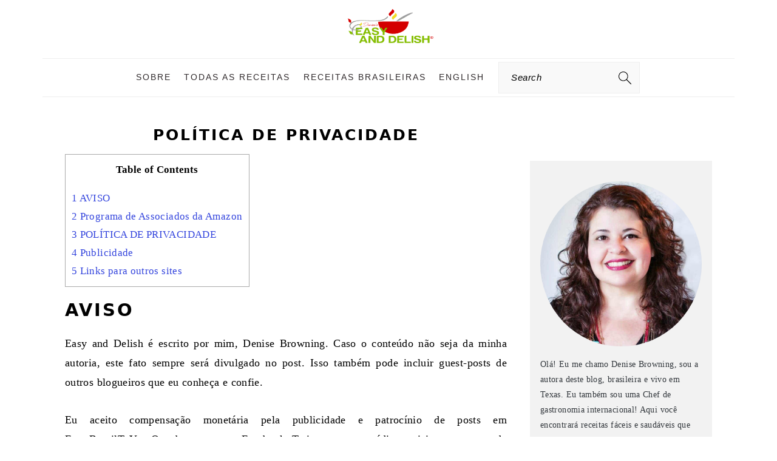

--- FILE ---
content_type: text/html; charset=UTF-8
request_url: https://www.easyanddelish.com/politica-de-privacidade/
body_size: 50774
content:
<!DOCTYPE html>
<html lang="pt-BR">
<head >
<meta charset="UTF-8" />
<meta name="viewport" content="width=device-width, initial-scale=1" />
<meta name='robots' content='index, follow, max-image-preview:large, max-snippet:-1, max-video-preview:-1' />

	<!-- This site is optimized with the Yoast SEO Premium plugin v26.6 (Yoast SEO v26.7) - https://yoast.com/wordpress/plugins/seo/ -->
	<title>Política de Privacidade</title><link rel="preload" href="https://www.easyanddelish.com/wp-content/uploads/2019/10/Denise-Browning-Author-of-Easy-and-Delish-squared-image-e1595213022355.jpg" as="image"><link rel="preload" href="https://www.easyanddelish.com/wp-content/uploads/2022/04/cropped-Easy-and-Delish-logo-desktop.jpg" as="image"><link rel="preload" href="https://www.easyanddelish.com/wp-content/uploads/2023/10/cropped-Easy-and-Delish-Logo-360-x100-with-the-Registered-Mark.png" as="image" fetchpriority="high"><link rel="preload" href="https://www.easyanddelish.com/wp-content/uploads/2023/10/regular-logo.png" as="image" imagesrcset="https://www.easyanddelish.com/wp-content/uploads/2023/10/retina-logo.png 2x" fetchpriority="high"><link rel="preload" href="https://www.easyanddelish.com/wp-content/cache/perfmatters/www.easyanddelish.com/css/page-16165.used.css?ver=1756148751" as="style" /><link rel="stylesheet" id="perfmatters-used-css" href="https://www.easyanddelish.com/wp-content/cache/perfmatters/www.easyanddelish.com/css/page-16165.used.css?ver=1756148751" media="all" />
	<meta name="description" content="Política de Privacidade do EAD -- Easy and Delish.Com com informações acerca de segurança, cookies, dados coletados e publicidade." />
	<link rel="canonical" href="https://www.easyanddelish.com/politica-de-privacidade/" />
	<meta property="og:locale:alternate" content="en_US" />
	<meta name="twitter:label1" content="Est. tempo de leitura" />
	<meta name="twitter:data1" content="7 minutes" />
	<script type="application/ld+json" class="yoast-schema-graph">{"@context":"https://schema.org","@graph":[{"@type":"WebPage","@id":"https://www.easyanddelish.com/politica-de-privacidade/","url":"https://www.easyanddelish.com/politica-de-privacidade/","name":"Política de Privacidade","isPartOf":{"@id":"https://www.easyanddelish.com/pt/#website"},"datePublished":"2016-12-01T02:11:32+00:00","dateModified":"2022-05-09T17:53:58+00:00","description":"Política de Privacidade do EAD -- Easy and Delish.Com com informações acerca de segurança, cookies, dados coletados e publicidade.","breadcrumb":{"@id":"https://www.easyanddelish.com/politica-de-privacidade/#breadcrumb"},"inLanguage":"pt-BR","potentialAction":[{"@type":"ReadAction","target":["https://www.easyanddelish.com/politica-de-privacidade/"]}]},{"@type":"BreadcrumbList","@id":"https://www.easyanddelish.com/politica-de-privacidade/#breadcrumb","itemListElement":[{"@type":"ListItem","position":1,"name":"Home","item":"https://www.easyanddelish.com/pt/"},{"@type":"ListItem","position":2,"name":"Política de Privacidade"}]},{"@type":"WebSite","@id":"https://www.easyanddelish.com/pt/#website","url":"https://www.easyanddelish.com/pt/","name":"Easy and Delish","description":"Receitas Internacionais e Comidas Brasileira Saudáveis, Fáceis, e Deliciosas","publisher":{"@id":"https://www.easyanddelish.com/pt/#organization"},"alternateName":"easyanddelish.com","potentialAction":[{"@type":"SearchAction","target":{"@type":"EntryPoint","urlTemplate":"https://www.easyanddelish.com/pt/?s={search_term_string}"},"query-input":{"@type":"PropertyValueSpecification","valueRequired":true,"valueName":"search_term_string"}}],"inLanguage":"pt-BR"},{"@type":"Organization","@id":"https://www.easyanddelish.com/pt/#organization","name":"Easy and Delish LLC","alternateName":"Easy and Delish LLC","url":"https://www.easyanddelish.com/pt/","logo":{"@type":"ImageObject","inLanguage":"pt-BR","@id":"https://www.easyanddelish.com/pt/#/schema/logo/image/","url":"https://www.easyanddelish.com/wp-content/uploads/2024/03/Easy-and-Delish-Logo-with-Registered-Mark-squared-image.png","contentUrl":"https://www.easyanddelish.com/wp-content/uploads/2024/03/Easy-and-Delish-Logo-with-Registered-Mark-squared-image.png","width":696,"height":696,"caption":"Easy and Delish LLC"},"image":{"@id":"https://www.easyanddelish.com/pt/#/schema/logo/image/"},"sameAs":["https://www.facebook.com/easyanddelish/","https://x.com/easy_and_delish","https://www.instagram.com/easyanddelish/","https://www.pinterest.com/easyanddelish/","https://www.youtube.com/channel/UC78QyqQp5AaeOvoLW371O4A","https://flipboard.com/@easyanddelish"],"description":"Easy and Delish is an awarded-winner food blog that has been featured in both national and international digital media outlets and press publications. On Easy and Delish, you’ll find trends and budget-friendly, easy healthy recipes from around the world using whole foods. The focus is on healthy dinners and rich desserts because life is a balance! Easy and Delish is registered under Easy and Delish LLC, located in San Antonio, Texas, and is owned by Denise Browning, the sole author of Easy and Delish. Easy and Delish is trademarked under Denise's Easy and Delish! Denise Browning, its sole author and owner, shares her expertise as a chef with almost 2 decades of experience, a nutrition researcher, and cookbook author. She attended California Culinary Academy, graduating with honors in the Culinary Arts – Le Cordon Bleu program. She has an Associate of occupational studies and culinary certificate!","email":"denise@easyanddelish.com","telephone":"(210)332-2123","legalName":"Easy and Delish LLC","foundingDate":"2020-05-26","taxID":"85-1468722","publishingPrinciples":"https://www.easyanddelish.com/homepage-2/","ownershipFundingInfo":"https://www.easyanddelish.com/about-me/","actionableFeedbackPolicy":"https://www.easyanddelish.com/privacy-policy/"}]}</script>
	<!-- / Yoast SEO Premium plugin. -->


<!-- Hubbub v.2.28.0 https://morehubbub.com/ -->
<meta property="og:locale" content="pt_BR" />
<meta property="og:type" content="article" />
<meta property="og:title" content="Política de Privacidade" />
<meta property="og:description" content="Política de Privacidade do EAD -- Easy and Delish.Com com informações acerca de segurança, cookies, dados coletados e publicidade." />
<meta property="og:url" content="https://www.easyanddelish.com/politica-de-privacidade/" />
<meta property="og:site_name" content="Easy and Delish" />
<meta property="og:updated_time" content="2022-05-09T12:53:58+00:00" />
<meta property="article:published_time" content="2016-11-30T20:11:32+00:00" />
<meta property="article:modified_time" content="2022-05-09T12:53:58+00:00" />
<meta name="twitter:card" content="summary_large_image" />
<meta name="twitter:title" content="Política de Privacidade" />
<meta name="twitter:description" content="Política de Privacidade do EAD -- Easy and Delish.Com com informações acerca de segurança, cookies, dados coletados e publicidade." />
<meta class="flipboard-article" content="Política de Privacidade do EAD -- Easy and Delish.Com com informações acerca de segurança, cookies, dados coletados e publicidade." />
<meta property="article:author" content="https://www.facebook.com/easyanddelish" />
<meta name="twitter:creator" content="@easy_and_delish" />
<!-- Hubbub v.2.28.0 https://morehubbub.com/ -->
<link rel="alternate" href="https://www.easyanddelish.com/privacy-policy/" hreflang="en" />
<link rel="alternate" href="https://www.easyanddelish.com/politica-de-privacidade/" hreflang="pt" />
<link rel='dns-prefetch' href='//scripts.mediavine.com' />
<style>
	#h-healthy-international-and-brazilian-recipes-made-easy-and-delish,
	p.has-text-align-center {text-align:center;}
 </style><script id="wpp-js" src="https://www.easyanddelish.com/wp-content/plugins/wordpress-popular-posts/assets/js/wpp.min.js?ver=7.3.6" data-sampling="1" data-sampling-rate="50" data-api-url="https://www.easyanddelish.com/wp-json/wordpress-popular-posts" data-post-id="16165" data-token="f7cd981536" data-lang="pt" data-debug="0" type="pmdelayedscript" data-cfasync="false" data-no-optimize="1" data-no-defer="1" data-no-minify="1"></script>
<script type="pmdelayedscript" data-cfasync="false" data-no-optimize="1" data-no-defer="1" data-no-minify="1">(()=>{"use strict";const e=[400,500,600,700,800,900],t=e=>`wprm-min-${e}`,n=e=>`wprm-max-${e}`,s=new Set,o="ResizeObserver"in window,r=o?new ResizeObserver((e=>{for(const t of e)c(t.target)})):null,i=.5/(window.devicePixelRatio||1);function c(s){const o=s.getBoundingClientRect().width||0;for(let r=0;r<e.length;r++){const c=e[r],a=o<=c+i;o>c+i?s.classList.add(t(c)):s.classList.remove(t(c)),a?s.classList.add(n(c)):s.classList.remove(n(c))}}function a(e){s.has(e)||(s.add(e),r&&r.observe(e),c(e))}!function(e=document){e.querySelectorAll(".wprm-recipe").forEach(a)}();if(new MutationObserver((e=>{for(const t of e)for(const e of t.addedNodes)e instanceof Element&&(e.matches?.(".wprm-recipe")&&a(e),e.querySelectorAll?.(".wprm-recipe").forEach(a))})).observe(document.documentElement,{childList:!0,subtree:!0}),!o){let e=0;addEventListener("resize",(()=>{e&&cancelAnimationFrame(e),e=requestAnimationFrame((()=>s.forEach(c)))}),{passive:!0})}})();</script><style id='wp-img-auto-sizes-contain-inline-css'>
img:is([sizes=auto i],[sizes^="auto," i]){contain-intrinsic-size:3000px 1500px}
/*# sourceURL=wp-img-auto-sizes-contain-inline-css */
</style>


<style id='brunch-pro-theme-inline-css'>
.brunch-pro .site-header{background:#ffffff;}.entry-title, .entry-title a, h1.entry-title, .widgettitle, .recipe-index .widgettitle, .footer-widgets .widgettitle, .site-title a, .site-title a:hover, .site-title a:focus, .brunch-pro .simmer-embedded-recipe .simmer-recipe-title a{color:#000000;}body, .entry-meta a:not(.button), .sidebar a:not(.button), .site-description, .site-footer a:not(.button){color:#000000;}.entry-meta, .entry-meta a, .site-footer, .brunch-pro .simmer-recipe-details{color:#000000;}a, .site-footer a:not(.button), .pagination-next:after, .pagination-previous:before{color:#3344dd;}a:hover, a:focus, site-footer a:hover, site-footer a:focus{color:#b50010;}.button, .button-secondary, button, input[type="button"], input[type="reset"], input[type="submit"], .enews-widget input[type="submit"], div.gform_wrapper .gform_footer input[type="submit"], a.more-link, .more-from-category a{background:#ffffff;color:#000000;}.button:hover, .button:focus, .button-secondary:hover, .button-secondary:focus, button:hover, button:focus, input[type="button"]:hover, input[type="button"]:focus, input[type="reset"]:hover, input[type="reset"]:focus, input[type="submit"]:hover, input[type="submit"]:focus, .enews-widget input[type="submit"]:hover, .enews-widget input[type="submit"]:focus, div.gform_wrapper .gform_footer input[type="submit"]:hover, div.gform_wrapper .gform_footer input[type="submit"]:focus, a.more-link:hover, a.more-link:focus, .more-from-category a:hover, .more-from-category a:focus{background:#000000;color:#ffffff;}
/*# sourceURL=brunch-pro-theme-inline-css */
</style>
<style id='wp-block-library-inline-css'>
:root{--wp-block-synced-color:#7a00df;--wp-block-synced-color--rgb:122,0,223;--wp-bound-block-color:var(--wp-block-synced-color);--wp-editor-canvas-background:#ddd;--wp-admin-theme-color:#007cba;--wp-admin-theme-color--rgb:0,124,186;--wp-admin-theme-color-darker-10:#006ba1;--wp-admin-theme-color-darker-10--rgb:0,107,160.5;--wp-admin-theme-color-darker-20:#005a87;--wp-admin-theme-color-darker-20--rgb:0,90,135;--wp-admin-border-width-focus:2px}@media (min-resolution:192dpi){:root{--wp-admin-border-width-focus:1.5px}}.wp-element-button{cursor:pointer}:root .has-very-light-gray-background-color{background-color:#eee}:root .has-very-dark-gray-background-color{background-color:#313131}:root .has-very-light-gray-color{color:#eee}:root .has-very-dark-gray-color{color:#313131}:root .has-vivid-green-cyan-to-vivid-cyan-blue-gradient-background{background:linear-gradient(135deg,#00d084,#0693e3)}:root .has-purple-crush-gradient-background{background:linear-gradient(135deg,#34e2e4,#4721fb 50%,#ab1dfe)}:root .has-hazy-dawn-gradient-background{background:linear-gradient(135deg,#faaca8,#dad0ec)}:root .has-subdued-olive-gradient-background{background:linear-gradient(135deg,#fafae1,#67a671)}:root .has-atomic-cream-gradient-background{background:linear-gradient(135deg,#fdd79a,#004a59)}:root .has-nightshade-gradient-background{background:linear-gradient(135deg,#330968,#31cdcf)}:root .has-midnight-gradient-background{background:linear-gradient(135deg,#020381,#2874fc)}:root{--wp--preset--font-size--normal:16px;--wp--preset--font-size--huge:42px}.has-regular-font-size{font-size:1em}.has-larger-font-size{font-size:2.625em}.has-normal-font-size{font-size:var(--wp--preset--font-size--normal)}.has-huge-font-size{font-size:var(--wp--preset--font-size--huge)}.has-text-align-center{text-align:center}.has-text-align-left{text-align:left}.has-text-align-right{text-align:right}.has-fit-text{white-space:nowrap!important}#end-resizable-editor-section{display:none}.aligncenter{clear:both}.items-justified-left{justify-content:flex-start}.items-justified-center{justify-content:center}.items-justified-right{justify-content:flex-end}.items-justified-space-between{justify-content:space-between}.screen-reader-text{border:0;clip-path:inset(50%);height:1px;margin:-1px;overflow:hidden;padding:0;position:absolute;width:1px;word-wrap:normal!important}.screen-reader-text:focus{background-color:#ddd;clip-path:none;color:#444;display:block;font-size:1em;height:auto;left:5px;line-height:normal;padding:15px 23px 14px;text-decoration:none;top:5px;width:auto;z-index:100000}html :where(.has-border-color){border-style:solid}html :where([style*=border-top-color]){border-top-style:solid}html :where([style*=border-right-color]){border-right-style:solid}html :where([style*=border-bottom-color]){border-bottom-style:solid}html :where([style*=border-left-color]){border-left-style:solid}html :where([style*=border-width]){border-style:solid}html :where([style*=border-top-width]){border-top-style:solid}html :where([style*=border-right-width]){border-right-style:solid}html :where([style*=border-bottom-width]){border-bottom-style:solid}html :where([style*=border-left-width]){border-left-style:solid}html :where(img[class*=wp-image-]){height:auto;max-width:100%}:where(figure){margin:0 0 1em}html :where(.is-position-sticky){--wp-admin--admin-bar--position-offset:var(--wp-admin--admin-bar--height,0px)}@media screen and (max-width:600px){html :where(.is-position-sticky){--wp-admin--admin-bar--position-offset:0px}}

/*# sourceURL=wp-block-library-inline-css */
</style><style id='wp-block-button-inline-css'>
.wp-block-button__link{align-content:center;box-sizing:border-box;cursor:pointer;display:inline-block;height:100%;text-align:center;word-break:break-word}.wp-block-button__link.aligncenter{text-align:center}.wp-block-button__link.alignright{text-align:right}:where(.wp-block-button__link){border-radius:9999px;box-shadow:none;padding:calc(.667em + 2px) calc(1.333em + 2px);text-decoration:none}.wp-block-button[style*=text-decoration] .wp-block-button__link{text-decoration:inherit}.wp-block-buttons>.wp-block-button.has-custom-width{max-width:none}.wp-block-buttons>.wp-block-button.has-custom-width .wp-block-button__link{width:100%}.wp-block-buttons>.wp-block-button.has-custom-font-size .wp-block-button__link{font-size:inherit}.wp-block-buttons>.wp-block-button.wp-block-button__width-25{width:calc(25% - var(--wp--style--block-gap, .5em)*.75)}.wp-block-buttons>.wp-block-button.wp-block-button__width-50{width:calc(50% - var(--wp--style--block-gap, .5em)*.5)}.wp-block-buttons>.wp-block-button.wp-block-button__width-75{width:calc(75% - var(--wp--style--block-gap, .5em)*.25)}.wp-block-buttons>.wp-block-button.wp-block-button__width-100{flex-basis:100%;width:100%}.wp-block-buttons.is-vertical>.wp-block-button.wp-block-button__width-25{width:25%}.wp-block-buttons.is-vertical>.wp-block-button.wp-block-button__width-50{width:50%}.wp-block-buttons.is-vertical>.wp-block-button.wp-block-button__width-75{width:75%}.wp-block-button.is-style-squared,.wp-block-button__link.wp-block-button.is-style-squared{border-radius:0}.wp-block-button.no-border-radius,.wp-block-button__link.no-border-radius{border-radius:0!important}:root :where(.wp-block-button .wp-block-button__link.is-style-outline),:root :where(.wp-block-button.is-style-outline>.wp-block-button__link){border:2px solid;padding:.667em 1.333em}:root :where(.wp-block-button .wp-block-button__link.is-style-outline:not(.has-text-color)),:root :where(.wp-block-button.is-style-outline>.wp-block-button__link:not(.has-text-color)){color:currentColor}:root :where(.wp-block-button .wp-block-button__link.is-style-outline:not(.has-background)),:root :where(.wp-block-button.is-style-outline>.wp-block-button__link:not(.has-background)){background-color:initial;background-image:none}
.is-style-button-right-arrow .wp-element-button::after { content: "→"; position: relative; margin-left: 0.2em; }
.is-style-button-external-arrow .wp-element-button::after { content: "↗"; position: relative; margin-left: 0.2em; }
/*# sourceURL=wp-block-button-inline-css */
</style>
<style id='wp-block-heading-inline-css'>
h1:where(.wp-block-heading).has-background,h2:where(.wp-block-heading).has-background,h3:where(.wp-block-heading).has-background,h4:where(.wp-block-heading).has-background,h5:where(.wp-block-heading).has-background,h6:where(.wp-block-heading).has-background{padding:1.25em 2.375em}h1.has-text-align-left[style*=writing-mode]:where([style*=vertical-lr]),h1.has-text-align-right[style*=writing-mode]:where([style*=vertical-rl]),h2.has-text-align-left[style*=writing-mode]:where([style*=vertical-lr]),h2.has-text-align-right[style*=writing-mode]:where([style*=vertical-rl]),h3.has-text-align-left[style*=writing-mode]:where([style*=vertical-lr]),h3.has-text-align-right[style*=writing-mode]:where([style*=vertical-rl]),h4.has-text-align-left[style*=writing-mode]:where([style*=vertical-lr]),h4.has-text-align-right[style*=writing-mode]:where([style*=vertical-rl]),h5.has-text-align-left[style*=writing-mode]:where([style*=vertical-lr]),h5.has-text-align-right[style*=writing-mode]:where([style*=vertical-rl]),h6.has-text-align-left[style*=writing-mode]:where([style*=vertical-lr]),h6.has-text-align-right[style*=writing-mode]:where([style*=vertical-rl]){rotate:180deg}
/*# sourceURL=https://www.easyanddelish.com/wp-includes/blocks/heading/style.min.css */
</style>
<style id='wp-block-image-inline-css'>
.wp-block-image>a,.wp-block-image>figure>a{display:inline-block}.wp-block-image img{box-sizing:border-box;height:auto;max-width:100%;vertical-align:bottom}@media not (prefers-reduced-motion){.wp-block-image img.hide{visibility:hidden}.wp-block-image img.show{animation:show-content-image .4s}}.wp-block-image[style*=border-radius] img,.wp-block-image[style*=border-radius]>a{border-radius:inherit}.wp-block-image.has-custom-border img{box-sizing:border-box}.wp-block-image.aligncenter{text-align:center}.wp-block-image.alignfull>a,.wp-block-image.alignwide>a{width:100%}.wp-block-image.alignfull img,.wp-block-image.alignwide img{height:auto;width:100%}.wp-block-image .aligncenter,.wp-block-image .alignleft,.wp-block-image .alignright,.wp-block-image.aligncenter,.wp-block-image.alignleft,.wp-block-image.alignright{display:table}.wp-block-image .aligncenter>figcaption,.wp-block-image .alignleft>figcaption,.wp-block-image .alignright>figcaption,.wp-block-image.aligncenter>figcaption,.wp-block-image.alignleft>figcaption,.wp-block-image.alignright>figcaption{caption-side:bottom;display:table-caption}.wp-block-image .alignleft{float:left;margin:.5em 1em .5em 0}.wp-block-image .alignright{float:right;margin:.5em 0 .5em 1em}.wp-block-image .aligncenter{margin-left:auto;margin-right:auto}.wp-block-image :where(figcaption){margin-bottom:1em;margin-top:.5em}.wp-block-image.is-style-circle-mask img{border-radius:9999px}@supports ((-webkit-mask-image:none) or (mask-image:none)) or (-webkit-mask-image:none){.wp-block-image.is-style-circle-mask img{border-radius:0;-webkit-mask-image:url('data:image/svg+xml;utf8,<svg viewBox="0 0 100 100" xmlns="http://www.w3.org/2000/svg"><circle cx="50" cy="50" r="50"/></svg>');mask-image:url('data:image/svg+xml;utf8,<svg viewBox="0 0 100 100" xmlns="http://www.w3.org/2000/svg"><circle cx="50" cy="50" r="50"/></svg>');mask-mode:alpha;-webkit-mask-position:center;mask-position:center;-webkit-mask-repeat:no-repeat;mask-repeat:no-repeat;-webkit-mask-size:contain;mask-size:contain}}:root :where(.wp-block-image.is-style-rounded img,.wp-block-image .is-style-rounded img){border-radius:9999px}.wp-block-image figure{margin:0}.wp-lightbox-container{display:flex;flex-direction:column;position:relative}.wp-lightbox-container img{cursor:zoom-in}.wp-lightbox-container img:hover+button{opacity:1}.wp-lightbox-container button{align-items:center;backdrop-filter:blur(16px) saturate(180%);background-color:#5a5a5a40;border:none;border-radius:4px;cursor:zoom-in;display:flex;height:20px;justify-content:center;opacity:0;padding:0;position:absolute;right:16px;text-align:center;top:16px;width:20px;z-index:100}@media not (prefers-reduced-motion){.wp-lightbox-container button{transition:opacity .2s ease}}.wp-lightbox-container button:focus-visible{outline:3px auto #5a5a5a40;outline:3px auto -webkit-focus-ring-color;outline-offset:3px}.wp-lightbox-container button:hover{cursor:pointer;opacity:1}.wp-lightbox-container button:focus{opacity:1}.wp-lightbox-container button:focus,.wp-lightbox-container button:hover,.wp-lightbox-container button:not(:hover):not(:active):not(.has-background){background-color:#5a5a5a40;border:none}.wp-lightbox-overlay{box-sizing:border-box;cursor:zoom-out;height:100vh;left:0;overflow:hidden;position:fixed;top:0;visibility:hidden;width:100%;z-index:100000}.wp-lightbox-overlay .close-button{align-items:center;cursor:pointer;display:flex;justify-content:center;min-height:40px;min-width:40px;padding:0;position:absolute;right:calc(env(safe-area-inset-right) + 16px);top:calc(env(safe-area-inset-top) + 16px);z-index:5000000}.wp-lightbox-overlay .close-button:focus,.wp-lightbox-overlay .close-button:hover,.wp-lightbox-overlay .close-button:not(:hover):not(:active):not(.has-background){background:none;border:none}.wp-lightbox-overlay .lightbox-image-container{height:var(--wp--lightbox-container-height);left:50%;overflow:hidden;position:absolute;top:50%;transform:translate(-50%,-50%);transform-origin:top left;width:var(--wp--lightbox-container-width);z-index:9999999999}.wp-lightbox-overlay .wp-block-image{align-items:center;box-sizing:border-box;display:flex;height:100%;justify-content:center;margin:0;position:relative;transform-origin:0 0;width:100%;z-index:3000000}.wp-lightbox-overlay .wp-block-image img{height:var(--wp--lightbox-image-height);min-height:var(--wp--lightbox-image-height);min-width:var(--wp--lightbox-image-width);width:var(--wp--lightbox-image-width)}.wp-lightbox-overlay .wp-block-image figcaption{display:none}.wp-lightbox-overlay button{background:none;border:none}.wp-lightbox-overlay .scrim{background-color:#fff;height:100%;opacity:.9;position:absolute;width:100%;z-index:2000000}.wp-lightbox-overlay.active{visibility:visible}@media not (prefers-reduced-motion){.wp-lightbox-overlay.active{animation:turn-on-visibility .25s both}.wp-lightbox-overlay.active img{animation:turn-on-visibility .35s both}.wp-lightbox-overlay.show-closing-animation:not(.active){animation:turn-off-visibility .35s both}.wp-lightbox-overlay.show-closing-animation:not(.active) img{animation:turn-off-visibility .25s both}.wp-lightbox-overlay.zoom.active{animation:none;opacity:1;visibility:visible}.wp-lightbox-overlay.zoom.active .lightbox-image-container{animation:lightbox-zoom-in .4s}.wp-lightbox-overlay.zoom.active .lightbox-image-container img{animation:none}.wp-lightbox-overlay.zoom.active .scrim{animation:turn-on-visibility .4s forwards}.wp-lightbox-overlay.zoom.show-closing-animation:not(.active){animation:none}.wp-lightbox-overlay.zoom.show-closing-animation:not(.active) .lightbox-image-container{animation:lightbox-zoom-out .4s}.wp-lightbox-overlay.zoom.show-closing-animation:not(.active) .lightbox-image-container img{animation:none}.wp-lightbox-overlay.zoom.show-closing-animation:not(.active) .scrim{animation:turn-off-visibility .4s forwards}}@keyframes show-content-image{0%{visibility:hidden}99%{visibility:hidden}to{visibility:visible}}@keyframes turn-on-visibility{0%{opacity:0}to{opacity:1}}@keyframes turn-off-visibility{0%{opacity:1;visibility:visible}99%{opacity:0;visibility:visible}to{opacity:0;visibility:hidden}}@keyframes lightbox-zoom-in{0%{transform:translate(calc((-100vw + var(--wp--lightbox-scrollbar-width))/2 + var(--wp--lightbox-initial-left-position)),calc(-50vh + var(--wp--lightbox-initial-top-position))) scale(var(--wp--lightbox-scale))}to{transform:translate(-50%,-50%) scale(1)}}@keyframes lightbox-zoom-out{0%{transform:translate(-50%,-50%) scale(1);visibility:visible}99%{visibility:visible}to{transform:translate(calc((-100vw + var(--wp--lightbox-scrollbar-width))/2 + var(--wp--lightbox-initial-left-position)),calc(-50vh + var(--wp--lightbox-initial-top-position))) scale(var(--wp--lightbox-scale));visibility:hidden}}
.is-style-book-cover img { box-shadow: 4px 4px 20px #454545; transform: rotate(3deg) scale(0.9); -webkit-backface-visibility: hidden; margin-top: 10px; margin-bottom: 10px; } .is-style-book-cover { padding: 10px; }
.is-style-polaroid img { border-bottom: 50px solid #fff; border-right: 15px solid #fff; border-left: 15px solid #fff; border-top: 10px solid #fff; box-shadow: 5px 5px 15px rgba(0, 0, 0, .4); transform: rotate(-5deg) scale(0.9); -webkit-backface-visibility: hidden; margin: 10px 0; }
/*# sourceURL=wp-block-image-inline-css */
</style>
<style id='wp-block-buttons-inline-css'>
.wp-block-buttons{box-sizing:border-box}.wp-block-buttons.is-vertical{flex-direction:column}.wp-block-buttons.is-vertical>.wp-block-button:last-child{margin-bottom:0}.wp-block-buttons>.wp-block-button{display:inline-block;margin:0}.wp-block-buttons.is-content-justification-left{justify-content:flex-start}.wp-block-buttons.is-content-justification-left.is-vertical{align-items:flex-start}.wp-block-buttons.is-content-justification-center{justify-content:center}.wp-block-buttons.is-content-justification-center.is-vertical{align-items:center}.wp-block-buttons.is-content-justification-right{justify-content:flex-end}.wp-block-buttons.is-content-justification-right.is-vertical{align-items:flex-end}.wp-block-buttons.is-content-justification-space-between{justify-content:space-between}.wp-block-buttons.aligncenter{text-align:center}.wp-block-buttons:not(.is-content-justification-space-between,.is-content-justification-right,.is-content-justification-left,.is-content-justification-center) .wp-block-button.aligncenter{margin-left:auto;margin-right:auto;width:100%}.wp-block-buttons[style*=text-decoration] .wp-block-button,.wp-block-buttons[style*=text-decoration] .wp-block-button__link{text-decoration:inherit}.wp-block-buttons.has-custom-font-size .wp-block-button__link{font-size:inherit}.wp-block-buttons .wp-block-button__link{width:100%}.wp-block-button.aligncenter{text-align:center}
/*# sourceURL=https://www.easyanddelish.com/wp-includes/blocks/buttons/style.min.css */
</style>
<style id='wp-block-group-inline-css'>
.wp-block-group{box-sizing:border-box}:where(.wp-block-group.wp-block-group-is-layout-constrained){position:relative}
.wp-block-group.is-style-full-width-slanted { -webkit-transform: skewY(1.5deg); transform: skewY(1.5deg); -ms-transform-origin: 100% 0; -webkit-transform-origin: 100% 0; transform-origin: 100% 0; margin-bottom: 20px !important; margin-top: 60px !important; padding-bottom: 70px !important; } .wp-block-group.is-style-full-width-slanted > .wp-block-group__inner-container { -webkit-transform: skewY(-1.5deg); transform: skewY(-1.5deg); -ms-transform-origin: 100% 0; -webkit-transform-origin: 100% 0; transform-origin: 100% 0; }
.is-style-feast-inline-heading-group h2:first-of-type, .is-style-feast-inline-heading-group h3:first-of-type { transform: translateY(-0.7em);  background: #FFF; display: inline-block; padding: 0 0.5em 0; margin: 0 0.5em; } .is-style-feast-inline-heading-group { border: 2px solid var(--global-palette6, #CCC); padding: 0 1em 1em; margin: 3em 0 2em; } .is-style-feast-inline-heading-group h2:first-child+*, .is-style-feast-inline-heading-group h3:first-child+* { margin-top: 0; }
/*# sourceURL=wp-block-group-inline-css */
</style>
<style id='wp-block-paragraph-inline-css'>
.is-small-text{font-size:.875em}.is-regular-text{font-size:1em}.is-large-text{font-size:2.25em}.is-larger-text{font-size:3em}.has-drop-cap:not(:focus):first-letter{float:left;font-size:8.4em;font-style:normal;font-weight:100;line-height:.68;margin:.05em .1em 0 0;text-transform:uppercase}body.rtl .has-drop-cap:not(:focus):first-letter{float:none;margin-left:.1em}p.has-drop-cap.has-background{overflow:hidden}:root :where(p.has-background){padding:1.25em 2.375em}:where(p.has-text-color:not(.has-link-color)) a{color:inherit}p.has-text-align-left[style*="writing-mode:vertical-lr"],p.has-text-align-right[style*="writing-mode:vertical-rl"]{rotate:180deg}
.is-style-paragraph-right-arrow a::after { content: " →"; position: relative; margin-left: 0; }
.is-style-paragraph-external-arrow a::after { content: " ↗"; position: relative; margin-left: 0; }
/*# sourceURL=wp-block-paragraph-inline-css */
</style>
<style id='wp-block-social-links-inline-css'>
.wp-block-social-links{background:none;box-sizing:border-box;margin-left:0;padding-left:0;padding-right:0;text-indent:0}.wp-block-social-links .wp-social-link a,.wp-block-social-links .wp-social-link a:hover{border-bottom:0;box-shadow:none;text-decoration:none}.wp-block-social-links .wp-social-link svg{height:1em;width:1em}.wp-block-social-links .wp-social-link span:not(.screen-reader-text){font-size:.65em;margin-left:.5em;margin-right:.5em}.wp-block-social-links.has-small-icon-size{font-size:16px}.wp-block-social-links,.wp-block-social-links.has-normal-icon-size{font-size:24px}.wp-block-social-links.has-large-icon-size{font-size:36px}.wp-block-social-links.has-huge-icon-size{font-size:48px}.wp-block-social-links.aligncenter{display:flex;justify-content:center}.wp-block-social-links.alignright{justify-content:flex-end}.wp-block-social-link{border-radius:9999px;display:block}@media not (prefers-reduced-motion){.wp-block-social-link{transition:transform .1s ease}}.wp-block-social-link{height:auto}.wp-block-social-link a{align-items:center;display:flex;line-height:0}.wp-block-social-link:hover{transform:scale(1.1)}.wp-block-social-links .wp-block-social-link.wp-social-link{display:inline-block;margin:0;padding:0}.wp-block-social-links .wp-block-social-link.wp-social-link .wp-block-social-link-anchor,.wp-block-social-links .wp-block-social-link.wp-social-link .wp-block-social-link-anchor svg,.wp-block-social-links .wp-block-social-link.wp-social-link .wp-block-social-link-anchor:active,.wp-block-social-links .wp-block-social-link.wp-social-link .wp-block-social-link-anchor:hover,.wp-block-social-links .wp-block-social-link.wp-social-link .wp-block-social-link-anchor:visited{color:currentColor;fill:currentColor}:where(.wp-block-social-links:not(.is-style-logos-only)) .wp-social-link{background-color:#f0f0f0;color:#444}:where(.wp-block-social-links:not(.is-style-logos-only)) .wp-social-link-amazon{background-color:#f90;color:#fff}:where(.wp-block-social-links:not(.is-style-logos-only)) .wp-social-link-bandcamp{background-color:#1ea0c3;color:#fff}:where(.wp-block-social-links:not(.is-style-logos-only)) .wp-social-link-behance{background-color:#0757fe;color:#fff}:where(.wp-block-social-links:not(.is-style-logos-only)) .wp-social-link-bluesky{background-color:#0a7aff;color:#fff}:where(.wp-block-social-links:not(.is-style-logos-only)) .wp-social-link-codepen{background-color:#1e1f26;color:#fff}:where(.wp-block-social-links:not(.is-style-logos-only)) .wp-social-link-deviantart{background-color:#02e49b;color:#fff}:where(.wp-block-social-links:not(.is-style-logos-only)) .wp-social-link-discord{background-color:#5865f2;color:#fff}:where(.wp-block-social-links:not(.is-style-logos-only)) .wp-social-link-dribbble{background-color:#e94c89;color:#fff}:where(.wp-block-social-links:not(.is-style-logos-only)) .wp-social-link-dropbox{background-color:#4280ff;color:#fff}:where(.wp-block-social-links:not(.is-style-logos-only)) .wp-social-link-etsy{background-color:#f45800;color:#fff}:where(.wp-block-social-links:not(.is-style-logos-only)) .wp-social-link-facebook{background-color:#0866ff;color:#fff}:where(.wp-block-social-links:not(.is-style-logos-only)) .wp-social-link-fivehundredpx{background-color:#000;color:#fff}:where(.wp-block-social-links:not(.is-style-logos-only)) .wp-social-link-flickr{background-color:#0461dd;color:#fff}:where(.wp-block-social-links:not(.is-style-logos-only)) .wp-social-link-foursquare{background-color:#e65678;color:#fff}:where(.wp-block-social-links:not(.is-style-logos-only)) .wp-social-link-github{background-color:#24292d;color:#fff}:where(.wp-block-social-links:not(.is-style-logos-only)) .wp-social-link-goodreads{background-color:#eceadd;color:#382110}:where(.wp-block-social-links:not(.is-style-logos-only)) .wp-social-link-google{background-color:#ea4434;color:#fff}:where(.wp-block-social-links:not(.is-style-logos-only)) .wp-social-link-gravatar{background-color:#1d4fc4;color:#fff}:where(.wp-block-social-links:not(.is-style-logos-only)) .wp-social-link-instagram{background-color:#f00075;color:#fff}:where(.wp-block-social-links:not(.is-style-logos-only)) .wp-social-link-lastfm{background-color:#e21b24;color:#fff}:where(.wp-block-social-links:not(.is-style-logos-only)) .wp-social-link-linkedin{background-color:#0d66c2;color:#fff}:where(.wp-block-social-links:not(.is-style-logos-only)) .wp-social-link-mastodon{background-color:#3288d4;color:#fff}:where(.wp-block-social-links:not(.is-style-logos-only)) .wp-social-link-medium{background-color:#000;color:#fff}:where(.wp-block-social-links:not(.is-style-logos-only)) .wp-social-link-meetup{background-color:#f6405f;color:#fff}:where(.wp-block-social-links:not(.is-style-logos-only)) .wp-social-link-patreon{background-color:#000;color:#fff}:where(.wp-block-social-links:not(.is-style-logos-only)) .wp-social-link-pinterest{background-color:#e60122;color:#fff}:where(.wp-block-social-links:not(.is-style-logos-only)) .wp-social-link-pocket{background-color:#ef4155;color:#fff}:where(.wp-block-social-links:not(.is-style-logos-only)) .wp-social-link-reddit{background-color:#ff4500;color:#fff}:where(.wp-block-social-links:not(.is-style-logos-only)) .wp-social-link-skype{background-color:#0478d7;color:#fff}:where(.wp-block-social-links:not(.is-style-logos-only)) .wp-social-link-snapchat{background-color:#fefc00;color:#fff;stroke:#000}:where(.wp-block-social-links:not(.is-style-logos-only)) .wp-social-link-soundcloud{background-color:#ff5600;color:#fff}:where(.wp-block-social-links:not(.is-style-logos-only)) .wp-social-link-spotify{background-color:#1bd760;color:#fff}:where(.wp-block-social-links:not(.is-style-logos-only)) .wp-social-link-telegram{background-color:#2aabee;color:#fff}:where(.wp-block-social-links:not(.is-style-logos-only)) .wp-social-link-threads{background-color:#000;color:#fff}:where(.wp-block-social-links:not(.is-style-logos-only)) .wp-social-link-tiktok{background-color:#000;color:#fff}:where(.wp-block-social-links:not(.is-style-logos-only)) .wp-social-link-tumblr{background-color:#011835;color:#fff}:where(.wp-block-social-links:not(.is-style-logos-only)) .wp-social-link-twitch{background-color:#6440a4;color:#fff}:where(.wp-block-social-links:not(.is-style-logos-only)) .wp-social-link-twitter{background-color:#1da1f2;color:#fff}:where(.wp-block-social-links:not(.is-style-logos-only)) .wp-social-link-vimeo{background-color:#1eb7ea;color:#fff}:where(.wp-block-social-links:not(.is-style-logos-only)) .wp-social-link-vk{background-color:#4680c2;color:#fff}:where(.wp-block-social-links:not(.is-style-logos-only)) .wp-social-link-wordpress{background-color:#3499cd;color:#fff}:where(.wp-block-social-links:not(.is-style-logos-only)) .wp-social-link-whatsapp{background-color:#25d366;color:#fff}:where(.wp-block-social-links:not(.is-style-logos-only)) .wp-social-link-x{background-color:#000;color:#fff}:where(.wp-block-social-links:not(.is-style-logos-only)) .wp-social-link-yelp{background-color:#d32422;color:#fff}:where(.wp-block-social-links:not(.is-style-logos-only)) .wp-social-link-youtube{background-color:red;color:#fff}:where(.wp-block-social-links.is-style-logos-only) .wp-social-link{background:none}:where(.wp-block-social-links.is-style-logos-only) .wp-social-link svg{height:1.25em;width:1.25em}:where(.wp-block-social-links.is-style-logos-only) .wp-social-link-amazon{color:#f90}:where(.wp-block-social-links.is-style-logos-only) .wp-social-link-bandcamp{color:#1ea0c3}:where(.wp-block-social-links.is-style-logos-only) .wp-social-link-behance{color:#0757fe}:where(.wp-block-social-links.is-style-logos-only) .wp-social-link-bluesky{color:#0a7aff}:where(.wp-block-social-links.is-style-logos-only) .wp-social-link-codepen{color:#1e1f26}:where(.wp-block-social-links.is-style-logos-only) .wp-social-link-deviantart{color:#02e49b}:where(.wp-block-social-links.is-style-logos-only) .wp-social-link-discord{color:#5865f2}:where(.wp-block-social-links.is-style-logos-only) .wp-social-link-dribbble{color:#e94c89}:where(.wp-block-social-links.is-style-logos-only) .wp-social-link-dropbox{color:#4280ff}:where(.wp-block-social-links.is-style-logos-only) .wp-social-link-etsy{color:#f45800}:where(.wp-block-social-links.is-style-logos-only) .wp-social-link-facebook{color:#0866ff}:where(.wp-block-social-links.is-style-logos-only) .wp-social-link-fivehundredpx{color:#000}:where(.wp-block-social-links.is-style-logos-only) .wp-social-link-flickr{color:#0461dd}:where(.wp-block-social-links.is-style-logos-only) .wp-social-link-foursquare{color:#e65678}:where(.wp-block-social-links.is-style-logos-only) .wp-social-link-github{color:#24292d}:where(.wp-block-social-links.is-style-logos-only) .wp-social-link-goodreads{color:#382110}:where(.wp-block-social-links.is-style-logos-only) .wp-social-link-google{color:#ea4434}:where(.wp-block-social-links.is-style-logos-only) .wp-social-link-gravatar{color:#1d4fc4}:where(.wp-block-social-links.is-style-logos-only) .wp-social-link-instagram{color:#f00075}:where(.wp-block-social-links.is-style-logos-only) .wp-social-link-lastfm{color:#e21b24}:where(.wp-block-social-links.is-style-logos-only) .wp-social-link-linkedin{color:#0d66c2}:where(.wp-block-social-links.is-style-logos-only) .wp-social-link-mastodon{color:#3288d4}:where(.wp-block-social-links.is-style-logos-only) .wp-social-link-medium{color:#000}:where(.wp-block-social-links.is-style-logos-only) .wp-social-link-meetup{color:#f6405f}:where(.wp-block-social-links.is-style-logos-only) .wp-social-link-patreon{color:#000}:where(.wp-block-social-links.is-style-logos-only) .wp-social-link-pinterest{color:#e60122}:where(.wp-block-social-links.is-style-logos-only) .wp-social-link-pocket{color:#ef4155}:where(.wp-block-social-links.is-style-logos-only) .wp-social-link-reddit{color:#ff4500}:where(.wp-block-social-links.is-style-logos-only) .wp-social-link-skype{color:#0478d7}:where(.wp-block-social-links.is-style-logos-only) .wp-social-link-snapchat{color:#fff;stroke:#000}:where(.wp-block-social-links.is-style-logos-only) .wp-social-link-soundcloud{color:#ff5600}:where(.wp-block-social-links.is-style-logos-only) .wp-social-link-spotify{color:#1bd760}:where(.wp-block-social-links.is-style-logos-only) .wp-social-link-telegram{color:#2aabee}:where(.wp-block-social-links.is-style-logos-only) .wp-social-link-threads{color:#000}:where(.wp-block-social-links.is-style-logos-only) .wp-social-link-tiktok{color:#000}:where(.wp-block-social-links.is-style-logos-only) .wp-social-link-tumblr{color:#011835}:where(.wp-block-social-links.is-style-logos-only) .wp-social-link-twitch{color:#6440a4}:where(.wp-block-social-links.is-style-logos-only) .wp-social-link-twitter{color:#1da1f2}:where(.wp-block-social-links.is-style-logos-only) .wp-social-link-vimeo{color:#1eb7ea}:where(.wp-block-social-links.is-style-logos-only) .wp-social-link-vk{color:#4680c2}:where(.wp-block-social-links.is-style-logos-only) .wp-social-link-whatsapp{color:#25d366}:where(.wp-block-social-links.is-style-logos-only) .wp-social-link-wordpress{color:#3499cd}:where(.wp-block-social-links.is-style-logos-only) .wp-social-link-x{color:#000}:where(.wp-block-social-links.is-style-logos-only) .wp-social-link-yelp{color:#d32422}:where(.wp-block-social-links.is-style-logos-only) .wp-social-link-youtube{color:red}.wp-block-social-links.is-style-pill-shape .wp-social-link{width:auto}:root :where(.wp-block-social-links .wp-social-link a){padding:.25em}:root :where(.wp-block-social-links.is-style-logos-only .wp-social-link a){padding:0}:root :where(.wp-block-social-links.is-style-pill-shape .wp-social-link a){padding-left:.6666666667em;padding-right:.6666666667em}.wp-block-social-links:not(.has-icon-color):not(.has-icon-background-color) .wp-social-link-snapchat .wp-block-social-link-label{color:#000}
/*# sourceURL=https://www.easyanddelish.com/wp-includes/blocks/social-links/style.min.css */
</style>
<style id='wp-block-spacer-inline-css'>
.wp-block-spacer{clear:both}
/*# sourceURL=https://www.easyanddelish.com/wp-includes/blocks/spacer/style.min.css */
</style>
<style id='global-styles-inline-css'>
:root{--wp--preset--aspect-ratio--square: 1;--wp--preset--aspect-ratio--4-3: 4/3;--wp--preset--aspect-ratio--3-4: 3/4;--wp--preset--aspect-ratio--3-2: 3/2;--wp--preset--aspect-ratio--2-3: 2/3;--wp--preset--aspect-ratio--16-9: 16/9;--wp--preset--aspect-ratio--9-16: 9/16;--wp--preset--color--black: #000000;--wp--preset--color--cyan-bluish-gray: #abb8c3;--wp--preset--color--white: #ffffff;--wp--preset--color--pale-pink: #f78da7;--wp--preset--color--vivid-red: #cf2e2e;--wp--preset--color--luminous-vivid-orange: #ff6900;--wp--preset--color--luminous-vivid-amber: #fcb900;--wp--preset--color--light-green-cyan: #7bdcb5;--wp--preset--color--vivid-green-cyan: #00d084;--wp--preset--color--pale-cyan-blue: #8ed1fc;--wp--preset--color--vivid-cyan-blue: #0693e3;--wp--preset--color--vivid-purple: #9b51e0;--wp--preset--gradient--vivid-cyan-blue-to-vivid-purple: linear-gradient(135deg,rgb(6,147,227) 0%,rgb(155,81,224) 100%);--wp--preset--gradient--light-green-cyan-to-vivid-green-cyan: linear-gradient(135deg,rgb(122,220,180) 0%,rgb(0,208,130) 100%);--wp--preset--gradient--luminous-vivid-amber-to-luminous-vivid-orange: linear-gradient(135deg,rgb(252,185,0) 0%,rgb(255,105,0) 100%);--wp--preset--gradient--luminous-vivid-orange-to-vivid-red: linear-gradient(135deg,rgb(255,105,0) 0%,rgb(207,46,46) 100%);--wp--preset--gradient--very-light-gray-to-cyan-bluish-gray: linear-gradient(135deg,rgb(238,238,238) 0%,rgb(169,184,195) 100%);--wp--preset--gradient--cool-to-warm-spectrum: linear-gradient(135deg,rgb(74,234,220) 0%,rgb(151,120,209) 20%,rgb(207,42,186) 40%,rgb(238,44,130) 60%,rgb(251,105,98) 80%,rgb(254,248,76) 100%);--wp--preset--gradient--blush-light-purple: linear-gradient(135deg,rgb(255,206,236) 0%,rgb(152,150,240) 100%);--wp--preset--gradient--blush-bordeaux: linear-gradient(135deg,rgb(254,205,165) 0%,rgb(254,45,45) 50%,rgb(107,0,62) 100%);--wp--preset--gradient--luminous-dusk: linear-gradient(135deg,rgb(255,203,112) 0%,rgb(199,81,192) 50%,rgb(65,88,208) 100%);--wp--preset--gradient--pale-ocean: linear-gradient(135deg,rgb(255,245,203) 0%,rgb(182,227,212) 50%,rgb(51,167,181) 100%);--wp--preset--gradient--electric-grass: linear-gradient(135deg,rgb(202,248,128) 0%,rgb(113,206,126) 100%);--wp--preset--gradient--midnight: linear-gradient(135deg,rgb(2,3,129) 0%,rgb(40,116,252) 100%);--wp--preset--font-size--small: 13px;--wp--preset--font-size--medium: 20px;--wp--preset--font-size--large: 36px;--wp--preset--font-size--x-large: 42px;--wp--preset--spacing--20: 0.44rem;--wp--preset--spacing--30: 0.67rem;--wp--preset--spacing--40: 1rem;--wp--preset--spacing--50: 1.5rem;--wp--preset--spacing--60: 2.25rem;--wp--preset--spacing--70: 3.38rem;--wp--preset--spacing--80: 5.06rem;--wp--preset--shadow--natural: 6px 6px 9px rgba(0, 0, 0, 0.2);--wp--preset--shadow--deep: 12px 12px 50px rgba(0, 0, 0, 0.4);--wp--preset--shadow--sharp: 6px 6px 0px rgba(0, 0, 0, 0.2);--wp--preset--shadow--outlined: 6px 6px 0px -3px rgb(255, 255, 255), 6px 6px rgb(0, 0, 0);--wp--preset--shadow--crisp: 6px 6px 0px rgb(0, 0, 0);}:where(.is-layout-flex){gap: 0.5em;}:where(.is-layout-grid){gap: 0.5em;}body .is-layout-flex{display: flex;}.is-layout-flex{flex-wrap: wrap;align-items: center;}.is-layout-flex > :is(*, div){margin: 0;}body .is-layout-grid{display: grid;}.is-layout-grid > :is(*, div){margin: 0;}:where(.wp-block-columns.is-layout-flex){gap: 2em;}:where(.wp-block-columns.is-layout-grid){gap: 2em;}:where(.wp-block-post-template.is-layout-flex){gap: 1.25em;}:where(.wp-block-post-template.is-layout-grid){gap: 1.25em;}.has-black-color{color: var(--wp--preset--color--black) !important;}.has-cyan-bluish-gray-color{color: var(--wp--preset--color--cyan-bluish-gray) !important;}.has-white-color{color: var(--wp--preset--color--white) !important;}.has-pale-pink-color{color: var(--wp--preset--color--pale-pink) !important;}.has-vivid-red-color{color: var(--wp--preset--color--vivid-red) !important;}.has-luminous-vivid-orange-color{color: var(--wp--preset--color--luminous-vivid-orange) !important;}.has-luminous-vivid-amber-color{color: var(--wp--preset--color--luminous-vivid-amber) !important;}.has-light-green-cyan-color{color: var(--wp--preset--color--light-green-cyan) !important;}.has-vivid-green-cyan-color{color: var(--wp--preset--color--vivid-green-cyan) !important;}.has-pale-cyan-blue-color{color: var(--wp--preset--color--pale-cyan-blue) !important;}.has-vivid-cyan-blue-color{color: var(--wp--preset--color--vivid-cyan-blue) !important;}.has-vivid-purple-color{color: var(--wp--preset--color--vivid-purple) !important;}.has-black-background-color{background-color: var(--wp--preset--color--black) !important;}.has-cyan-bluish-gray-background-color{background-color: var(--wp--preset--color--cyan-bluish-gray) !important;}.has-white-background-color{background-color: var(--wp--preset--color--white) !important;}.has-pale-pink-background-color{background-color: var(--wp--preset--color--pale-pink) !important;}.has-vivid-red-background-color{background-color: var(--wp--preset--color--vivid-red) !important;}.has-luminous-vivid-orange-background-color{background-color: var(--wp--preset--color--luminous-vivid-orange) !important;}.has-luminous-vivid-amber-background-color{background-color: var(--wp--preset--color--luminous-vivid-amber) !important;}.has-light-green-cyan-background-color{background-color: var(--wp--preset--color--light-green-cyan) !important;}.has-vivid-green-cyan-background-color{background-color: var(--wp--preset--color--vivid-green-cyan) !important;}.has-pale-cyan-blue-background-color{background-color: var(--wp--preset--color--pale-cyan-blue) !important;}.has-vivid-cyan-blue-background-color{background-color: var(--wp--preset--color--vivid-cyan-blue) !important;}.has-vivid-purple-background-color{background-color: var(--wp--preset--color--vivid-purple) !important;}.has-black-border-color{border-color: var(--wp--preset--color--black) !important;}.has-cyan-bluish-gray-border-color{border-color: var(--wp--preset--color--cyan-bluish-gray) !important;}.has-white-border-color{border-color: var(--wp--preset--color--white) !important;}.has-pale-pink-border-color{border-color: var(--wp--preset--color--pale-pink) !important;}.has-vivid-red-border-color{border-color: var(--wp--preset--color--vivid-red) !important;}.has-luminous-vivid-orange-border-color{border-color: var(--wp--preset--color--luminous-vivid-orange) !important;}.has-luminous-vivid-amber-border-color{border-color: var(--wp--preset--color--luminous-vivid-amber) !important;}.has-light-green-cyan-border-color{border-color: var(--wp--preset--color--light-green-cyan) !important;}.has-vivid-green-cyan-border-color{border-color: var(--wp--preset--color--vivid-green-cyan) !important;}.has-pale-cyan-blue-border-color{border-color: var(--wp--preset--color--pale-cyan-blue) !important;}.has-vivid-cyan-blue-border-color{border-color: var(--wp--preset--color--vivid-cyan-blue) !important;}.has-vivid-purple-border-color{border-color: var(--wp--preset--color--vivid-purple) !important;}.has-vivid-cyan-blue-to-vivid-purple-gradient-background{background: var(--wp--preset--gradient--vivid-cyan-blue-to-vivid-purple) !important;}.has-light-green-cyan-to-vivid-green-cyan-gradient-background{background: var(--wp--preset--gradient--light-green-cyan-to-vivid-green-cyan) !important;}.has-luminous-vivid-amber-to-luminous-vivid-orange-gradient-background{background: var(--wp--preset--gradient--luminous-vivid-amber-to-luminous-vivid-orange) !important;}.has-luminous-vivid-orange-to-vivid-red-gradient-background{background: var(--wp--preset--gradient--luminous-vivid-orange-to-vivid-red) !important;}.has-very-light-gray-to-cyan-bluish-gray-gradient-background{background: var(--wp--preset--gradient--very-light-gray-to-cyan-bluish-gray) !important;}.has-cool-to-warm-spectrum-gradient-background{background: var(--wp--preset--gradient--cool-to-warm-spectrum) !important;}.has-blush-light-purple-gradient-background{background: var(--wp--preset--gradient--blush-light-purple) !important;}.has-blush-bordeaux-gradient-background{background: var(--wp--preset--gradient--blush-bordeaux) !important;}.has-luminous-dusk-gradient-background{background: var(--wp--preset--gradient--luminous-dusk) !important;}.has-pale-ocean-gradient-background{background: var(--wp--preset--gradient--pale-ocean) !important;}.has-electric-grass-gradient-background{background: var(--wp--preset--gradient--electric-grass) !important;}.has-midnight-gradient-background{background: var(--wp--preset--gradient--midnight) !important;}.has-small-font-size{font-size: var(--wp--preset--font-size--small) !important;}.has-medium-font-size{font-size: var(--wp--preset--font-size--medium) !important;}.has-large-font-size{font-size: var(--wp--preset--font-size--large) !important;}.has-x-large-font-size{font-size: var(--wp--preset--font-size--x-large) !important;}
/*# sourceURL=global-styles-inline-css */
</style>

<style id='classic-theme-styles-inline-css'>
/*! This file is auto-generated */
.wp-block-button__link{color:#fff;background-color:#32373c;border-radius:9999px;box-shadow:none;text-decoration:none;padding:calc(.667em + 2px) calc(1.333em + 2px);font-size:1.125em}.wp-block-file__button{background:#32373c;color:#fff;text-decoration:none}
/*# sourceURL=/wp-includes/css/classic-themes.min.css */
</style>



<style id='feast-global-styles-inline-css'>
.feast-plugin a {
	word-break: break-word;
}
.feast-plugin ul.menu a {
	word-break: initial;
}
	p.is-variation-fancy-text {
		font-style: italic;
		margin: 0 0 16px 0 !important;
	}
	p.is-variation-fancy-text + *:not(div),
	.wp-block-group__inner-container p.is-variation-fancy-text:first-child {
		margin-top: 0 !important;
	}
button.feast-submenu-toggle {
	display: none;
	background: transparent;
	border: 1px solid #424242;
	border-radius: 0;
	box-shadow: none;
	padding: 0;
	outline: none;
	cursor: pointer;
	position: absolute;
	line-height: 0;
	right: 0;
	top: 3px;
	width: 42px;
	height: 42px;
	justify-content: center;
	align-items: center;
}
button.feast-submenu-toggle svg {
	width: 20px;
	height: 20px;
}
@media(max-width:1199px) {
	button.feast-submenu-toggle {
		display: flex;
	}
	.mmm-content ul li.menu-item-has-children {
		position: relative;
	}
	.mmm-content ul li.menu-item-has-children > a {
		display: inline-block;
		margin-top: 12px;
		margin-bottom: 12px;
		width: 100%;
		padding-right: 48px;
	}
	.mmm-content ul li.menu-item-has-children > ul.sub-menu {
		display: none;
	}
	.mmm-content ul li.menu-item-has-children.open > ul.sub-menu {
		display: block;
	}
	.mmm-content ul li.menu-item-has-children.open > button svg {
		transform: rotate(180deg);
	}
}
body {
font-family: "Times New Roman",-apple-system, system-ui, BlinkMacSystemFont, "Segoe UI", Helvetica, Arial, sans-serif, "Apple Color Emoji", "Segoe UI Emoji", "Segoe UI Symbol" !important;
}h1,
h2,
h3,
h4,
h5,
h6 {
font-family: -apple-system, system-ui, BlinkMacSystemFont, "Segoe UI", Helvetica, Arial, sans-serif, "Apple Color Emoji", "Segoe UI Emoji", "Segoe UI Symbol" !important;;
}.single .content a,
.category .content a,
.feast-modern-category-layout a,
aside a, 
.site-footer a {
	text-decoration: underline;
}
.feast-social-media {
	display: flex;
	flex-wrap: wrap;
	align-items: center;
	justify-content: center;
	column-gap: 18px;
	row-gap: 9px;
	width: 100%;
	padding: 27px 0;
}
.feast-social-media.feast-social-media--align-left {
	justify-content: flex-start;
}
.feast-social-media.feast-social-media--align-right {
	justify-content: flex-end;
}
.feast-social-media a {
	display: flex;
	align-items: center;
	justify-content: center;
	padding: 12px;
}
@media(max-width:600px) {
	.feast-social-media a {
		min-height: 50px;
		min-width: 50px;
	}
}
.feast-ai-buttons-block {
	display: block;
	width: 100%;
}
.feast-ai-buttons-block .wp-block-buttons {
	display: flex;
	flex-wrap: wrap;
	gap: 12px;
	width: 100%;
}
.feast-ai-buttons-block--align-center .wp-block-buttons {
	justify-content: center;
}
.feast-ai-buttons-block--align-right .wp-block-buttons {
	justify-content: flex-end;
}
.feast-ai-buttons-block .wp-block-buttons .wp-block-button {
	flex-basis: 0;
	flex-grow: 1;
}
.feast-ai-buttons-block .wp-block-buttons .wp-block-button .wp-block-button__link {
	white-space: nowrap;
}
@media(max-width:600px) {
	.feast-ai-buttons-block .wp-block-buttons .wp-block-button {
		flex-basis: 40%;
	}
}		
@media (max-width: 600px) {
	.wprm-recipe-container,
	.tasty-recipes { 
		margin-left: -5%; 
		margin-right: -5%; 
	}
}
.site-container .is-style-full-width-feature-wrapper,
.site-container .is-style-full-width-feature-wrapper-cta,
.site-container .is-style-full-width-slanted {
	margin: var(--feast-spacing-xl, 27px) auto;
	padding: clamp(20px, calc(1.25rem + ((1vw - 6px) * 2.1429)), 32px) 0;
	box-shadow: 0 0 0 100vmax var(--global-palette7, #f2f2f2);
	-webkit-clip-path: inset(0 -100vmax);
	clip-path: inset(0 -100vmax);
}
.site-container .is-style-full-width-feature-wrapper,
.site-container .is-style-full-width-feature-wrapper-cta,
.site-container .is-style-full-width-slanted {
	background-color: var(--global-palette7, #f2f2f2);
}
.site-container .sidebar .is-style-full-width-feature-wrapper,
.site-container .sidebar .is-style-full-width-feature-wrapper-cta,
.site-container .sidebar .is-style-full-width-slanted {
	box-shadow: none;
	-webkit-clip-path: none;
	clip-path: none;
	background-color: var(--global-palette7, #f2f2f2);
}
.site-container .sidebar .is-style-full-width-feature-wrapper > *:first-child,
.site-container .sidebar .is-style-full-width-feature-wrapper-cta > *:first-child,
.site-container .sidebar .is-style-full-width-slanted > *:first-child {
	margin-top: 0;
}
.feast-remove-top-padding {
	padding-top: 0 !important;
}
.feast-remove-bottom-padding {
	padding-bottom: 0 !important;
}
.feast-remove-top-margin {
	margin-top: 0 !important;
}
.feast-remove-bottom-margin {
	margin-bottom: 0 !important;
}
.z-10 {
	position: relative;
	z-index: 10;
}
body h1,
body h2,
body h3,
body h4,
body h5,
body h6 {
	line-height: 1.2;
}
.wp-block-media-text.is-variation-media-text-sidebar-bio {
	display: flex;
	flex-direction: column;
	row-gap: 4px;
}
.wp-block-media-text.is-variation-media-text-sidebar-bio .wp-block-media-text__media {
	display: flex;
	justify-content: center;
}
.wp-block-media-text.is-variation-media-text-sidebar-bio .wp-block-media-text__media img {
	border-radius: 1000px;
}
.wp-block-media-text.is-variation-media-text-sidebar-bio .wp-block-media-text__content {
	padding: 16px 24px 28px;
	margin: 0;
	display: flex;
	flex-direction: column;
	gap: 10px;
	box-sizing: border-box;
}
.wp-block-media-text.is-variation-media-text-sidebar-bio .wp-block-media-text__content h3,
.wp-block-media-text.is-variation-media-text-sidebar-bio .wp-block-media-text__content h2 {
	font-size: 1.625em;
}
.wp-block-media-text.is-variation-media-text-sidebar-bio .wp-block-media-text__content * {
	margin: 0;
	max-width: 100%;
}
.wp-block-media-text.is-variation-media-text-sidebar-bio .wp-block-media-text__content p {
	line-height: 1.5;
}
@media only screen and (max-width: 335px) {
	.site-inner {
		padding-left: 0;
		padding-right: 0;
	}
}
@media only screen and (max-width:1023px) {
	.feast-layout--modern-footer {
		padding-left: 5%;
		padding-right: 5%;
	}
}
@media only screen and (max-width: 600px) {
	.site-container .feast-layout--modern-footer .is-style-full-width-feature-wrapper,
	.site-container .feast-layout--modern-footer .is-style-full-width-feature-wrapper-cta,
	.site-container .feast-layout--modern-footer .is-style-full-width-slanted,
	.site-container .feast-layout--modern-footer .is-style-full-width-custom-background-feature-wrapper {
		margin: var(--feast-spacing-xl, 27px) -5%;
	}
}
a.wprm-recipe-jump:hover {
	opacity: 1.0 !important;
}
.wp-block-media-text.is-variation-media-text-sidebar-bio .wp-block-media-text__media img {
	border-radius: 178px;
	aspect-ratio: 1 / 1;
	object-fit: cover;
}
.feast-modern-category-layout {
	text-align: initial;
}
.feast-jump-to-buttons .wp-block-button__link svg path {
	fill: #fff;
}
h1,
h2,
h3,
h4,
h5,
h6,
div, 
.wp-block-group {
	scroll-margin-top: 80px;
}
body .feastmobilenavbar,
body .desktop-inline-modern-menu ul {
	overflow: visible;
	contain: initial;
}
.feastmobilenavbar ul.menu > .menu-item {
	position: relative;
}
.feastmobilenavbar ul.menu > .menu-item:hover > .sub-menu,
.feastmobilenavbar ul.menu > .menu-item:focus-within > .sub-menu {
	left: 0;
	opacity: 1;
}
.feastmobilenavbar .menu-item-has-children .sub-menu {
	background: #fff;
	left: -9999px;
	top: 100%;
	opacity: 0;
	border-radius: 5px;
	box-shadow: 0 5px 10px rgba(0,0,0,0.15);
	padding: 10px 0;
	position: absolute;
	width: auto;
	min-width: 200px;
	z-index: 99;
	display: flex;
	flex-direction: column;
	row-gap: 0;
	height: auto;
	margin: 0;
}
.feastmobilenavbar .menu-item-has-children .sub-menu > .menu-item {
	width: 100%;
	display: block;
	clear: both;
	border-top: none !important;
	min-height: 0 !important;
	max-width: none;
	text-align: left;
}
.feastmobilenavbar .menu-item-has-children .sub-menu > .menu-item a {
	width: 100%;
	background: transparent;
	padding: 8px 30px 8px 20px;
	position: relative;
	white-space: nowrap;
	display: block;
}
@media(max-width:768px) {
	.menu-item-has-children .sub-menu {
		left: auto;
		opacity: 1;
		position: relative;
		width: 100%;
		border-radius: 0;
		box-shadow: none;
		padding: 0;
		display: none;
	}
}.wp-block-media-text {
	row-gap: var(--global-md-spacing, 22px);
}
	.wp-block-group {
	margin-top: var(--global-md-spacing, 1.5rem);
	margin-bottom: var(--global-md-spacing, 1.5rem);
}

/*# sourceURL=feast-global-styles-inline-css */
</style>






<style id='dpsp-frontend-style-pro-inline-css'>

				@media screen and ( max-width : 720px ) {
					.dpsp-content-wrapper.dpsp-hide-on-mobile,
					.dpsp-share-text.dpsp-hide-on-mobile {
						display: none;
					}
					.dpsp-has-spacing .dpsp-networks-btns-wrapper li {
						margin:0 2% 10px 0;
					}
					.dpsp-network-btn.dpsp-has-label:not(.dpsp-has-count) {
						max-height: 40px;
						padding: 0;
						justify-content: center;
					}
					.dpsp-content-wrapper.dpsp-size-small .dpsp-network-btn.dpsp-has-label:not(.dpsp-has-count){
						max-height: 32px;
					}
					.dpsp-content-wrapper.dpsp-size-large .dpsp-network-btn.dpsp-has-label:not(.dpsp-has-count){
						max-height: 46px;
					}
				}
			
/*# sourceURL=dpsp-frontend-style-pro-inline-css */
</style>


<script src="https://www.easyanddelish.com/wp-includes/js/jquery/jquery.min.js?ver=3.7.1" id="jquery-core-js" type="pmdelayedscript" data-cfasync="false" data-no-optimize="1" data-no-defer="1" data-no-minify="1"></script>
<script src="https://www.easyanddelish.com/wp-includes/js/jquery/jquery-migrate.min.js?ver=3.4.1" id="jquery-migrate-js" type="pmdelayedscript" data-cfasync="false" data-no-optimize="1" data-no-defer="1" data-no-minify="1"></script>
<script async="async" fetchpriority="high" data-noptimize="1" data-cfasync="false" src="https://scripts.mediavine.com/tags/easy-and-delish.js?ver=6.9" id="mv-script-wrapper-js"></script>
<script>var _bswp = { formLoader: false, messageUrl: "https://www.easyanddelish.com?bswp_form_gdpr=1" }; var _bswpForms = { ics: [], wgs: [], nics: [] };</script><style id='feast-blockandfront-styles'>.feast-about-author { background-color: #f2f2f2; color: #32373c; padding: 17px; margin-top: 57px; display: grid; grid-template-columns: 1fr 3fr !important; } .feast-about-author h2 { margin-top: 7px !important;} .feast-about-author img{ border-radius: 50% !important; }aside .feast-about-author { grid-template-columns: 1fr !important; }.wp-block-search .wp-block-search__input { max-width: 100%; background: #FFF; color: #000; }.wp-block-separator { color: #D6D6D6; border-bottom: none; margin-top: 16px; margin-bottom: 16px; }.screen-reader-text { width: 1px; height: 1px; }footer ul li, .site-footer ul li { list-style-type: none; }footer ul li, .site-footer ul li { list-style-type: none; }aside .wp-block-search { display: grid; grid-template-columns: 1fr; margin: 37px 0;  } aside .wp-block-search__inside-wrapper { display: grid !important; grid-template-columns: 1fr; } aside input { min-height: 50px; }  ​aside .wp-block-search__label, aside .wp-block-search__button { display: none; } aside p, aside div, aside ul { margin: 17px 0; }@media only screen and (max-width: 600px) { aside .wp-block-search { grid-template-columns: 1fr; } aside input { min-height: 50px; margin-bottom: 17px;} }.feast-button a { border: 2px solid #CCC; padding: 7px 14px; border-radius: 20px; text-decoration: none !important; font-weight: bold; } .feast-button { padding: 27px 7px; }a.wp-block-button__link { text-decoration: none !important; }.feast-box-primary {  padding: 17px !important; margin: 17px 0 !important;  }.feast-box-secondary { padding: 17px !important; margin: 17px 0 !important;  }.feast-box-primary li, .feast-box-secondary li {margin-left: 17px !important; }.feast-checklist li::marker { color: transparent; } .feast-checklist li:before { content: '✓'; margin-right: 17px; }.schema-faq-question { font-size: 1.2em; display: block; margin-bottom: 7px;} .schema-faq-section { margin: 37px 0; }</style>
<style type="text/css">
	.feast-category-index-list, .fsri-list {
		display: grid;
		grid-template-columns: repeat(2, minmax(0, 1fr) );
		grid-gap: 57px 17px;
		list-style: none;
		list-style-type: none;
		margin: 17px 0 !important;
	}
	.feast-category-index-list li,
	.fsri-list li {
		text-align: center;
		position: relative;
		list-style: none !important;
		margin-left: 0 !important;
		list-style-type: none !important;
		overflow: hidden;
	}
	.feast-category-index-list li {
		min-height: 150px;
	}
	.feast-category-index-list li a.title {
		text-decoration: none;
	}
	.feast-category-index-list-overlay .fsci-title {
		position: absolute;
		top: 88%;
		left: 50%;
		transform: translate(-50%, -50%);
		background: #FFF;
		padding: 5px;
		color: #333;
		font-weight: bold;
		border: 2px solid #888;
		text-transform: uppercase;
		width: 80%;
	}
	.listing-item:focus-within, .wp-block-search__input:focus {outline: 2px solid #555; }
	.listing-item a:focus, .listing-item a:focus .fsri-title, .listing-item a:focus img { opacity: 0.8; outline: none; }
	.listing-item a, .feast-category-index-list a { text-decoration: none !important; word-break: break-word; font-weight: initial; }
	li.listing-item:before { content: none !important; } /* needs to override theme */
	.fsri-list, ul.feast-category-index-list { padding-left: 0 !important; }
	.fsri-list .listing-item { margin: 0; }
	.fsri-list .listing-item img { display: block; }
	.fsri-list .feast_3x4_thumbnail { object-fit: cover; width: 100%; aspect-ratio: 3/4; }
	.fsri-list .feast_2x3_thumbnail { object-fit: cover; width: 100%; aspect-ratio: 2/3; }
	.fsri-list .feast_4x3_thumbnail { object-fit: cover; width: 100%; aspect-ratio: 4/3; }
	.fsri-list .feast_1x1_thumbnail { object-fit: cover; width: 100%; aspect-ratio: 1/1; }
	.fsri-title, .fsci-title { text-wrap: balance; }
	.listing-item { display: grid; align-content: flex-start; } .fsri-rating, .fsri-time { place-self: end center; } /* align time + rating bottom */
	.fsri-category { padding: 8px 12px 0; }
	.feast-recipe-index .feast-category-link { text-align: right; }
	.feast-recipe-index .feast-category-link a { text-decoration: underline; }
	.feast-image-frame, .feast-image-border { border: 3px solid #DDD; }
	.feast-square-image { aspect-ratio: 1/1; object-fit: cover; }
	.feast-image-round, .feast-image-round img, .feast-category-index-list.feast-image-round svg, .feast-media-text-image-round .wp-block-media-text__media img { border-radius: 50%; }
	.feast-image-shadow { box-shadow: 3px 3px 5px #AAA; }
	.feast-line-through { text-decoration: line-through; }
	.feast-grid-full, .feast-grid-half, .feast-grid-third, .feast-grid-fourth, .feast-grid-fifth { display: grid; grid-gap: 57px 17px; }
	.feast-grid-full { grid-template-columns: 1fr !important; }
	.feast-grid-half { grid-template-columns: repeat(2, minmax(0, 1fr)) !important; }
	.feast-grid-third { grid-template-columns: repeat(3, minmax(0, 1fr)) !important; }
	.feast-grid-fourth { grid-template-columns: repeat(4, minmax(0, 1fr)) !important; }
	.feast-grid-fifth { grid-template-columns: repeat(5, minmax(0, 1fr)) !important; }
	@media only screen and (max-width:601px) {
		.feast-grid-full-horizontal { grid-template-columns: 1fr !important; }
		.feast-grid-full-horizontal .listing-item { min-height: 0; }
		.feast-grid-full-horizontal .listing-item a { display: flex; align-items: center; }
		.feast-grid-full-horizontal .listing-item a > img { width: 33%; }
		.feast-grid-full-horizontal .listing-item a > .fsri-title { width: 67%; padding: 0; text-align: left; margin-top: 0 !important; padding: 0 16px; }
		.feast-grid-full-horizontal .fsri-rating, .feast-grid-full-horizontal .fsri-time, .feast-grid-full-horizontal .fsri-recipe-keys, .feast-grid-full-horizontal .fsri-recipe-cost { display: none !important; }
		body .feast-recipe-index .feast-grid-full-horizontal { row-gap: 17px; }
		body .feast-recipe-index .feast-grid-full-horizontal li { margin-bottom: 0; }
	}
	@media only screen and (min-width: 600px) {
		.feast-category-index-list { grid-template-columns: repeat(4, minmax(0, 1fr) ); }
		.feast-desktop-grid-full { grid-template-columns: 1fr !important; }
		.feast-desktop-grid-half { grid-template-columns: repeat(2, 1fr) !important; }
		.feast-desktop-grid-third { grid-template-columns: repeat(3, 1fr) !important; }
		.feast-desktop-grid-fourth { grid-template-columns: repeat(4, 1fr) !important; }
		.feast-desktop-grid-fifth { grid-template-columns: repeat(5, 1fr) !important; }
		.feast-desktop-grid-sixth { grid-template-columns: repeat(6, 1fr) !important; }
		.feast-desktop-grid-ninth { grid-template-columns: repeat(6, 1fr) !important; }
		.feast-desktop-grid-half-horizontal, .feast-desktop-grid-third-horizontal { grid-template-columns: repeat(2, 1fr) !important; }
		.feast-desktop-grid-full-horizontal { grid-template-columns: 1fr !important; }
		.feast-desktop-grid-half-horizontal .listing-item a, .feast-desktop-grid-full-horizontal .listing-item a, .feast-desktop-grid-third-horizontal .listing-item a { display: flex; align-items: center; }
		.feast-desktop-grid-half-horizontal .listing-item a > img, .feast-desktop-grid-full-horizontal a > img, .feast-desktop-grid-third-horizontal .listing-item a > img { width: 33% !important; margin-bottom: 0; }
		.feast-desktop-grid-half-horizontal .listing-item a > .fsri-title, .feast-desktop-grid-full-horizontal a > .fsri-title, .feast-desktop-grid-third-horizontal .listing-item a > .fsri-title { width: 67%; padding: 0 16px; text-align: left; margin-top: 0 !important; }
		.feast-desktop-grid-half-horizontal .fsri-rating, .feast-desktop-grid-half-horizontal .fsri-time, .feast-desktop-grid-half-horizontal .fsri-recipe-keys, .feast-desktop-grid-half-horizontal .fsri-recipe-cost { display: none !important; }
		.feast-desktop-grid-third-horizontal .fsri-rating, .feast-desktop-grid-third-horizontal .fsri-time, .feast-desktop-grid-third-horizontal .fsri-recipe-keys, .feast-desktop-grid-third-horizontal .fsri-recipe-cost { display: none !important; }
		.feast-desktop-grid-full-horizontal .fsri-rating, .feast-desktop-grid-full-horizontal .fsri-time, .feast-desktop-grid-full-horizontal .fsri-recipe-keys, .feast-desktop-grid-full-horizontal .fsri-recipe-cost { display: none !important; }
	}
	@media only screen and (min-width:900px) {
		.feast-desktop-grid-third-horizontal { grid-template-columns: repeat(3, 1fr) !important; }
		.feast-desktop-grid-ninth { grid-template-columns: repeat(9, 1fr) !important; }
	}
	@media only screen and (min-width:900px) and (max-width:1200px) {
		.feast-desktop-grid-third-horizontal .listing-item a > img {
			width: 44%;
		}
	}
	@media only screen and (min-width:600px) and (max-width:775px) {
		.feast-desktop-grid-third-horizontal .listing-item a > img,
		.feast-desktop-grid-half-horizontal .listing-item a > img {
			width: 44%;
		}
	}
	@media only screen and (min-width: 1100px) { .full-width-content main.content { width: 1080px; max-width: 1080px; } .full-width-content .sidebar-primary { display: none;  } }
	@media only screen and (max-width: 600px) { .entry-content :not(.wp-block-gallery) .wp-block-image { width: 100% !important; } }
	@media only screen and (min-width: 1024px) {
		.feast-full-width-wrapper { width: 100vw; position: relative; left: 50%; right: 50%; margin: 37px -50vw; background: #F5F5F5; padding: 17px 0; }
		.feast-full-width-wrapper .feast-recipe-index { width: 1140px; margin: 0 auto; }
		.feast-full-width-wrapper .listing-item { background: #FFF; padding: 17px; }
	}
	.feast-prev-next { display: grid; grid-template-columns: 1fr;  border-bottom: 1px solid #CCC; margin: 57px 0;  }
	.feast-prev-post, .feast-next-post { padding: 37px 17px; border-top: 1px solid #CCC; }
	.feast-next-post { text-align: right; }
	@media only screen and (min-width: 600px) {
		.feast-prev-next { grid-template-columns: 1fr 1fr; border-bottom: none; }
		.feast-next-post { border-left: 1px solid #CCC;}
		.feast-prev-post, .feast-next-post { padding: 37px; }
	}
	.has-background { padding: 1.25em 2.375em; margin: 1em 0; }
	figure { margin: 0 0 1em; }
	div.wp-block-image > figure { margin-bottom: 1em; }
	@media only screen and (max-width: 1023px) {
		.content-sidebar .content, .sidebar-primary { float: none; clear: both; }
		.has-background { padding: 1em; margin: 1em 0; }
	}
	hr.has-background { padding: inherit; margin: inherit; }
	body { -webkit-animation: none !important; animation: none !important; }
	@media only screen and (max-width: 600px) {
		body {
			--wp--preset--font-size--small: 16px !important;
		}
	}
	@media only screen and (max-width: 600px) { .feast-desktop-only { display: none; } }
	@media only screen and (min-width: 600px) { .feast-mobile-only { display: none; } }
	summary { display: list-item; }
	.comment-form-cookies-consent > label {
		display: inline-block;
		margin-left: 30px;
	}
	@media only screen and (max-width: 600px) { .comment-form-cookies-consent { display: grid; grid-template-columns: 1fr 12fr; } }
	.bypostauthor .comment-author-name { color: unset; }
	.comment-list article header { overflow: auto; }
	.fsri-rating .wprm-recipe-rating { pointer-events: none; }
	.fsri-tasty-recipe-count {
		display: block;
		width: 100%;
		font-size: .8em;
	}
	nav#breadcrumbs { margin: 5px 0 15px; }</style><style>.page #breadcrumbs { display: none; } .page-child #breadcrumbs { display: block; } </style><style type="text/css" id='feastbreadcrumbstylesoverride'>
@media only screen and (max-width: 940px) {
	nav#breadcrumbs {
		display: block;
	}
}
</style><style type="text/css">.wprm-glossary-term {color: #5A822B;text-decoration: underline;cursor: help;}</style><style type="text/css">.wprm-recipe-template-easy-and-delish-buttons {
    font-family: inherit; /*wprm_font_family type=font*/
    font-size: 1.0em; /*wprm_font_size type=font_size*/
    text-align: center; /*wprm_text_align type=align*/
    margin-top: 0px; /*wprm_margin_top type=size*/
    margin-bottom: 10px; /*wprm_margin_bottom type=size*/
}
.wprm-recipe-template-easy-and-delish-buttons a  {
    margin: 5px; /*wprm_margin_button type=size*/
    margin: 5px; /*wprm_margin_button type=size*/
    border-radius: 0;
}

.wprm-recipe-template-easy-and-delish-buttons a:first-child {
    margin-left: 0;
}
.wprm-recipe-template-easy-and-delish-buttons a:last-child {
    margin-right: 0;
}.wprm-recipe-template-snippet-basic-buttons {
    font-family: inherit; /* wprm_font_family type=font */
    font-size: 0.9em; /* wprm_font_size type=font_size */
    text-align: center; /* wprm_text_align type=align */
    margin-top: 0px; /* wprm_margin_top type=size */
    margin-bottom: 10px; /* wprm_margin_bottom type=size */
}
.wprm-recipe-template-snippet-basic-buttons a  {
    margin: 5px; /* wprm_margin_button type=size */
    margin: 5px; /* wprm_margin_button type=size */
}

.wprm-recipe-template-snippet-basic-buttons a:first-child {
    margin-left: 0;
}
.wprm-recipe-template-snippet-basic-buttons a:last-child {
    margin-right: 0;
}.wprm-recipe-template-easy-and-delish-style-recipe-box {
    margin: 20px auto;
    background-color: #ffffff; /*wprm_background type=color*/
    font-family: Verdana, Geneva, sans-serif; /*wprm_main_font_family type=font*/
    font-size: 1em; /*wprm_main_font_size type=font_size*/
    line-height: 1.6em !important; /*wprm_main_line_height type=font_size*/
    color: #333333; /*wprm_main_text type=color*/
    max-width: 680px; /*wprm_max_width type=size*/
}
.wprm-recipe-template-easy-and-delish-style-recipe-box a {
    color: #3498db; /*wprm_link type=color*/
}
.wprm-recipe-template-easy-and-delish-style-recipe-box p, .wprm-recipe-template-easy-and-delish-style-recipe-box li {
    font-family: Verdana, Geneva, sans-serif; /*wprm_main_font_family type=font*/
    font-size: 1em !important;
    line-height: 1.6em !important; /*wprm_main_line_height type=font_size*/
}
.wprm-recipe-template-easy-and-delish-style-recipe-box li {
    margin: 0 0 0 32px !important;
    padding: 0 !important;
}
.wprm-recipe-template-easy-and-delish-style-recipe-box ol, .wprm-recipe-template-easy-and-delish-style-recipe-box ul {
    margin: 0 !important;
    padding: 0 !important;
}
.wprm-recipe-template-easy-and-delish-style-recipe-box br {
    display: none;
}
.wprm-recipe-template-easy-and-delish-style-recipe-box .wprm-recipe-name,
.wprm-recipe-template-easy-and-delish-style-recipe-box .wprm-recipe-header {
    font-family: Verdana, Geneva, sans-serif; /*wprm_header_font_family type=font*/
    color: #000000; /*wprm_header_text type=color*/
    line-height: 1.1em; /*wprm_header_line_height type=font_size*/
}
.wprm-recipe-template-easy-and-delish-style-recipe-box h1,
.wprm-recipe-template-easy-and-delish-style-recipe-box h2,
.wprm-recipe-template-easy-and-delish-style-recipe-box h3,
.wprm-recipe-template-easy-and-delish-style-recipe-box h4,
.wprm-recipe-template-easy-and-delish-style-recipe-box h5,
.wprm-recipe-template-easy-and-delish-style-recipe-box h6 {
    font-family: Verdana, Geneva, sans-serif; /*wprm_header_font_family type=font*/
    color: #000000; /*wprm_header_text type=color*/
    line-height: 1.1em; /*wprm_header_line_height type=font_size*/
    margin: 0 !important;
    padding: 0 !important;
}
.wprm-recipe-template-easy-and-delish-style-recipe-box .wprm-recipe-header {
    margin-top: 1.2em !important;
}
.wprm-recipe-template-easy-and-delish-style-recipe-box h1 {
    font-size: 2em; /*wprm_h1_size type=font_size*/
}
.wprm-recipe-template-easy-and-delish-style-recipe-box h2 {
    font-size: 1.8em; /*wprm_h2_size type=font_size*/
}
.wprm-recipe-template-easy-and-delish-style-recipe-box h3 {
    font-size: 1.2em; /*wprm_h3_size type=font_size*/
}
.wprm-recipe-template-easy-and-delish-style-recipe-box h4 {
    font-size: 1em; /*wprm_h4_size type=font_size*/
}
.wprm-recipe-template-easy-and-delish-style-recipe-box h5 {
    font-size: 1em; /*wprm_h5_size type=font_size*/
}
.wprm-recipe-template-easy-and-delish-style-recipe-box h6 {
    font-size: 1em; /*wprm_h6_size type=font_size*/
}.wprm-recipe-template-easy-and-delish-style-recipe-box {
	border-top-style: solid; /*wprm_border_style type=border*/
	border-top-width: 1px; /*wprm_border_top_width type=size*/
	border-top-color: #aaaaaa; /*wprm_border_top type=color*/
	padding: 10px;
}</style><style>
	header.site-header img {
		width: 200px;
	}
	.genesis-nav-menu .menu-item {
		font-size: 15px;
		min-height: auto;
	}
	.genesis-nav-menu a {
		padding-left: 8px;
		padding-right: 8px;
	}
	nav > .wrap > ul.menu {
		border-top: 1px solid #eee;
		border-bottom: 1px solid #eee;
	}
	a { text-decoration: none; }
	.sidebar a.button.side-pin {
		background-color: #f60c3b;
		border-color: #f60c3b;
		color: #fff;
		display: block;
	}
	.site-inner article.page {
		padding-top: 0;
	}
	.site-inner h1:first-of-type {
		margin-top: 0;
	}
	[class^="irk-"], [class*=" irk-"] {
		color: red;
		font-size: 35px;
	}
	.irk-lowcarb {
		color:darkorange
	}
	.irk-dairyfree {
		color:gold
	}
	.irk-paleo {
		color:darkorange
	}
	.irk-vegan {
		color:gold
	}
	.irk-nutfree {
		color:gold
	}
	.irk-sugarfree {
		color:darkorange
	}
	.irk-vegetarian {
		color:forestgreen
	}
	.irk-whole30 {
		color:forestgreen
	}
	.irk-glutenfree {
		color:forestgreen
	}
	/* Digital Download Changes */
	.single-download .breadcrumb, .single-download .entry-header, .single-download .sidebar {
		display: none;
	}
	.single-download .content {
		width: 100%;
	}
	.single-download h1 {
		font-size: 27px;
	}
	.edd-submit.button.blue {
		background: #d50100;
		border-color: #d50100;
		font-weight: bold;
	}
	.edd_purchase_submit_wrapper a.edd-add-to-cart.edd-has-js {
		display: block;
		width: 300px;
	}
	a.edd-add-to-cart {
		margin-right: auto;
		margin-left: auto;
	}
	.edd-submit.button.blue:hover {
		background: #000;
		border-color: #000;
	}
	.shop-column {
		padding: 10px;
	}
	h2.entry-title {
		font-size: 20px;
	}
	li.lang-item img {
		margin-bottom: 0;
	}
	body.pll-en-us li.pt {
		display: none;
	}
	body.pll-pt-br li.en {
		display: none;
	}
	.genesis-nav-menu a {
		font-size: 14px;
	}
	h1.entry-title {
		font-size: 25px;
	}
	@media only screen and (max-width: 767px) {
		.entry-content h1 {
			font-size: 25px;
			line-height: 1.5;
		}
	}
	.archive .entry-title-link {
		font-weight: bold;
	}
</style>
<script type="pmdelayedscript" data-cfasync="false" data-no-optimize="1" data-no-defer="1" data-no-minify="1">
	jQuery(document).ready(function($){
		if( $('.pll-pt-br').length > 0 )
			$('.pll-pt-br .feastmenulogo a').attr('href', 'https://www.easyanddelish.com/pt/');
		//else
			//$('.pll-en-us .feastmenulogo a').attr('href', '/pt/');
	});
</script>
<style>

  body {
	font-size: 18px;
    font-family: "Libre Baskerville",Georgia,serif;
	font-weight: 400;
    letter-spacing: .02em;
    line-height: 1.8;
  }
  h1 {
    font-family: "Lato",Helvetica,sans-serif;
  }
  .breadcrumbs {
	  font-size: .8em;
	}
  *, input[type="search"] {
    -moz-box-sizing: border-box;
    -webkit-box-sizing: border-box;
    box-sizing: border-box;
	}
</style>
<meta name="generator" content="Easy Digital Downloads v3.6.4" />
            <style id="wpp-loading-animation-styles">@-webkit-keyframes bgslide{from{background-position-x:0}to{background-position-x:-200%}}@keyframes bgslide{from{background-position-x:0}to{background-position-x:-200%}}.wpp-widget-block-placeholder,.wpp-shortcode-placeholder{margin:0 auto;width:60px;height:3px;background:#dd3737;background:linear-gradient(90deg,#dd3737 0%,#571313 10%,#dd3737 100%);background-size:200% auto;border-radius:3px;-webkit-animation:bgslide 1s infinite linear;animation:bgslide 1s infinite linear}</style>
            <!-- Pinterest Tag -->
<script type="pmdelayedscript" data-cfasync="false" data-no-optimize="1" data-no-defer="1" data-no-minify="1">
!function(e){if(!window.pintrk){window.pintrk = function () {
window.pintrk.queue.push(Array.prototype.slice.call(arguments))};var
  n=window.pintrk;n.queue=[],n.version="3.0";var
  t=document.createElement("script");t.async=!0,t.src=e;var
  r=document.getElementsByTagName("script")[0];
  r.parentNode.insertBefore(t,r)}}("https://s.pinimg.com/ct/core.js");
pintrk('load', '2613530906185', {em: '<user_email_address>'});
pintrk('page');
</script>
<noscript>
<img height="1" width="1" style="display:none;" alt=""
  src="https://ct.pinterest.com/v3/?event=init&tid=2613530906185&pd[em]=<hashed_email_address>&noscript=1" />
</noscript>
<meta name="pinterest-rich-pin" content="false" />
<!-- end Pinterest Tag -->

<!-- Google tag (gtag.js) -->
<script async src="https://www.googletagmanager.com/gtag/js?id=G-1WKX81BVBT" type="pmdelayedscript" data-cfasync="false" data-no-optimize="1" data-no-defer="1" data-no-minify="1"></script>
<script type="pmdelayedscript" data-cfasync="false" data-no-optimize="1" data-no-defer="1" data-no-minify="1">
  window.dataLayer = window.dataLayer || [];
  function gtag(){dataLayer.push(arguments);}
  gtag('js', new Date());

 gtag('config', 'G-1WKX81BVBT');
</script>


<meta name="hubbub-info" description="Hubbub Pro 2.28.0">	<style>
		/* Add animation (Chrome, Safari, Opera) */
		@-webkit-keyframes openmenu {
			from {left:-100px;opacity: 0;}
			to {left:0px;opacity:1;}
		}
		@-webkit-keyframes closebutton {
			0% {opacity: 0;}
			100% {opacity: 1;}
		}

		/* Add animation (Standard syntax) */
		@keyframes openmenu {
			from {left:-100px;opacity: 0;}
			to {left:0px;opacity:1;}
		}
		@keyframes closebutton {
			0% {opacity: 0;}
			100% {opacity: 1;}
		}

		.mmmadminlinks {
			position: absolute;
			left: 20px;
			top: 0;
			width: 200px;
			line-height: 25px;
			text-align: left;
			display: none;
		}
		@media only screen and ( min-width: 1000px ) {
			.mmmadminlinks { display: block; }
		}

		/* The mmm's background */
		.feastmobilemenu-background {
			display: none;
			position: fixed;
			z-index: 9999;
			left: 0;
			top: 0;
			width: 100%;
			height: 100%;
			overflow: auto;
			background-color: rgb(0, 0, 0);
			background-color: rgba(0, 0, 0, 0.4);
		}

		/* Display the mmm when targeted */
		.feastmobilemenu-background:target {
			display: table;
			position: fixed;
		}

		/* The mmm box */
		.mmm-dialog {
			display: table-cell;
			vertical-align: top;
			font-size: 20px;
		}

		/* The mmm's content */
		.mmm-dialog .mmm-content {
			margin: 0;
			padding: 10px 10px 10px 20px;
			position: fixed;
			left: 0;
			background-color: #FEFEFE;
			contain: strict;
			overflow-x: hidden;
			overflow-y: auto;
			outline: 0;
			border-right: 1px #777 solid;
			border-bottom: 1px #777 solid;
			width: 320px;
			height: 90%;
			box-shadow: 0 4px 8px 0 rgba(0, 0, 0, 0.2), 0 6px 20px 0 rgba(0, 0, 0, 0.19);

			/* Add animation */
			-webkit-animation-name: openmenu; /* Chrome, Safari, Opera */
			-webkit-animation-duration: 0.6s; /* Chrome, Safari, Opera */
			animation-name: openmenu;
			animation-duration: 0.6s;
		}
		.mmm-content ul.sub-menu {
			padding-left: 16px;
		}
		.mmm-content li {
			list-style: none;
		}
		#menu-feast-modern-mobile-menu li,
		.desktop-inline-modern-menu > ul.menu li {
			min-height: 50px;
			margin-left: 5px;
			list-style: none;
		}
		#menu-feast-modern-mobile-menu li a,
		.desktop-inline-modern-menu > ul.menu li a {
			color: inherit;
			text-decoration: inherit;
		}

		/* The button used to close the mmm */
		.closebtn {
			text-decoration: none;
			float: right;
			margin-right: 10px;
			font-size: 50px;
			font-weight: bold;
			color: #333;
			z-index: 1301;
			top: 0;
			position: fixed;
			left: 270px;
			-webkit-animation-name: closebutton; /* Chrome, Safari, Opera */
			-webkit-animation-duration: 1.5s; /* Chrome, Safari, Opera */
			animation-name: closebutton;
			animation-duration: 1.5s;
		}

		.closebtn:hover,
		.closebtn:focus {
			color: #555;
			cursor: pointer;
		}
		@media (prefers-reduced-motion) { /* accessibility animation fix */
			.mmm-dialog .mmm-content, .closebtn {
			animation: none !important;
			}
		}
		.mmmheader {
			font-size: 25px;
			color: #FFF;
			height: 80px;
			display: flex;
			justify-content: space-between;
		}
		#mmmlogo {
			max-width: 200px;
			max-height: 70px;
		}
		#feast-mobile-search {
			margin-bottom: 17px;
			min-height: 50px;
			overflow: auto;
		}
		#feast-mobile-search input[type=submit] {
			border: 0;
			height: 30px;
			margin: 5px 0 0 -30px;
			padding: 15px;
			position: absolute;
			width: 30px;
			z-index: 200;
			clip: unset;
			color: transparent;
			background: none;
		}
		#feast-mobile-search input[type=submit]:hover {
			background: transparent;
		}
		#feast-mobile-search input[type=search] {
			width: 100%;
		}

		#feast-mobile-menu-social-icons {
			margin-top: 17px;
		}

		#feast-social .simple-social-icons {
			list-style: none;
			margin: 0 !important;
		}

		.feastmobilenavbar {
			position: fixed;
			top: 0;
			left: 0;
			z-index: 1300;
			width: 100%;
			height: 80px;
			padding: 0;
			margin: 0 auto;
			box-sizing: border-box;
			border-top: 1px solid #CCC;
			border-bottom: 1px solid #CCC;
			background: #FFF;
			display: grid;
			grid-template-columns: repeat(7, minmax(50px, 1fr));
			text-align: center;
			contain: strict;
			overflow: hidden;
		}
		.feastmobilenavbar > div { height: 80px; }
		.admin-bar .feastmobilenavbar {
			top: 32px;
		}
		@media screen and (max-width:782px) {
			.admin-bar .feastmobilenavbar {
				top: 0;
				position: sticky;
			}
			.admin-bar .site-container, .admin-bar .body-template-content {
				margin-top: 0;
			}
		}
		.feastmobilenavbar .feastmenulogo > a {
			display: flex;
			align-items: center;
		}
		.feastmobilenavbar a img {
			margin-bottom: inherit !important;
		}
		.feastmenutoggle, .feastsearchtoggle, .feastsubscribebutton {
			display: flex;
			align-items: center;
			justify-items: center;
			justify-content: center;
		}

		
		.feastsearchtoggle svg, .feastmenutoggle svg {
			width: 30px;
			height: 30px;
			padding: 10px;
			box-sizing: content-box;
			color: black;
		}
		.feastsubscribebutton {
			overflow: hidden;
		}
		.feastsubscribebutton img {
			max-width: 90px;
			padding: 15px;
			margin: 1px;
		}
		.feastsubscribebutton svg {
			color: #000;
		}
				.feastmenulogo {
			overflow: hidden;
			display: flex;
			align-items: center;
			justify-content: center;
			grid-column-end: span 4;
		}

		
		@media only screen and ( max-width: 1199px ) {
			.feastmenulogo {grid-column-end: span 3; }
			.feastsubscribebutton { grid-column-end: span 2; }
		}
		@media only screen and (max-width: 359px) { /* 320px fix */
			.feastmobilenavbar {
				grid-template-columns: repeat(6, minmax(50px, 1fr));
			}
			.feastmenulogo {grid-column-end: span 2; }		}
				@media only screen and ( min-width: 1200px ) {
			.feastmobilenavbar { display: none; }
		}
		@media only screen and ( max-width: 1199px ) {
			header.site-header, .nav-primary  { display: none !important; visibility: hidden; }
			.site-container, .body-template-content {  margin-top: 80px;  /* prevents menu overlapping content */ }
		}
			</style>

	<style id="feast-edit-font-sizes">h1 { font-size: 30px; }body { font-size: 18px; }</style>	<style id='feast-increase-content-width'>@media only screen and (min-width: 1200px) { #genesis-content { min-width: 728px; } #content-container { min-width: 728px; }  }</style>
	<link rel="icon" href="https://www.easyanddelish.com/wp-content/uploads/2016/12/apple-touch-icon-ipad-retina-152x152-precomposed-150x150.png" sizes="32x32" />
<link rel="icon" href="https://www.easyanddelish.com/wp-content/uploads/2016/12/apple-touch-icon-ipad-retina-152x152-precomposed.png" sizes="192x192" />
<link rel="apple-touch-icon" href="https://www.easyanddelish.com/wp-content/uploads/2016/12/apple-touch-icon-ipad-retina-152x152-precomposed.png" />
<meta name="msapplication-TileImage" content="https://www.easyanddelish.com/wp-content/uploads/2016/12/apple-touch-icon-ipad-retina-152x152-precomposed.png" />
		<style id="wp-custom-css">
					#menu-feast-pt-menu li,
		.desktop-inline-modern-menu > ul.menu li {
			min-height: 50px;
			margin-left: 5px;
			list-style: none;
		}
		#menu-feast-pt-menu li a,
		.desktop-inline-modern-menu > ul.menu li a {
			color: inherit;
			text-decoration: inherit;
		}



.subscribe-bar {
    background-color: #d93a3d; /* Red background */
    color: white; /* White text */
    padding: 10px 0; /* Padding for some space */
    width: 100%; /* Full width */
    display: flex; /* Use flexbox for alignment */
    justify-content: space-between; /* Space between message and link */
    align-items: center; /* Center items vertically */
    padding: 0 20px; /* Add some padding on the sides */
	font-weight: bold; /* Make the text bold */
}

.subscribe-content {
    width: 100%;
    max-width: 1040px; /* Adjust based on your site's max width */
    margin: 0 auto; /* Center the content */
    display: flex;
    justify-content: space-between;
    align-items: center;
}

.subscribe-message {
    font-size: 18px; /* Adjust the font size as needed */
}

.subscribe-link {
    background-color: white; /* White background for the link */
    color: #d93a3d; /* Red text to match the bar */
    padding: 0px 20px; /* Padding for the link */
		margin: 5px; /* Margin for the link */
    text-decoration: none; /* No underline */
    border-radius: 5px; /* Rounded corners for the link */
    font-weight: bold; /* Make the link text bold */
}

/* Offset from top of screen and smooth scrolling for cups to ounces conversions index */ 
html {
	scroll-behavior: smooth;
}
@media (prefers-reduced-motion: reduce) {
	html {
		scroll-behavior: auto;
	}
}

/*create unclickable class of menu item labels such as diet course type cuisine etc for organizing desktop dropdown menu */
.unclickable > a {
pointer-events: none;
}

@media only screen and (max-width: 600px) {
	.subscribe-link {
		margin: 5px 0;
		font-size: 16px;
		padding: 5px;
		min-width: 81px;
	}
}		</style>
		
	<style id="feast-homepage-styling-16165">

		
	</style>
	<noscript><style>.perfmatters-lazy[data-src]{display:none !important;}</style></noscript><style>.perfmatters-lazy-youtube{position:relative;width:100%;max-width:100%;height:0;padding-bottom:56.23%;overflow:hidden}.perfmatters-lazy-youtube img{position:absolute;top:0;right:0;bottom:0;left:0;display:block;width:100%;max-width:100%;height:auto;margin:auto;border:none;cursor:pointer;transition:.5s all;-webkit-transition:.5s all;-moz-transition:.5s all}.perfmatters-lazy-youtube img:hover{-webkit-filter:brightness(75%)}.perfmatters-lazy-youtube .play{position:absolute;top:50%;left:50%;right:auto;width:68px;height:48px;margin-left:-34px;margin-top:-24px;background:url(https://www.easyanddelish.com/wp-content/plugins/perfmatters/img/youtube.svg) no-repeat;background-position:center;background-size:cover;pointer-events:none;filter:grayscale(1)}.perfmatters-lazy-youtube:hover .play{filter:grayscale(0)}.perfmatters-lazy-youtube iframe{position:absolute;top:0;left:0;width:100%;height:100%;z-index:99}</style><style id='simple-social-icons-block-styles-inline-css'>
:where(.wp-block-social-links.is-style-logos-only) .wp-social-link-imdb{background-color:#f5c518;color:#000}:where(.wp-block-social-links:not(.is-style-logos-only)) .wp-social-link-imdb{background-color:#f5c518;color:#000}:where(.wp-block-social-links.is-style-logos-only) .wp-social-link-kofi{color:#72a5f2}:where(.wp-block-social-links:not(.is-style-logos-only)) .wp-social-link-kofi{background-color:#72a5f2;color:#fff}:where(.wp-block-social-links.is-style-logos-only) .wp-social-link-letterboxd{color:#202830}:where(.wp-block-social-links:not(.is-style-logos-only)) .wp-social-link-letterboxd{background-color:#3b45fd;color:#fff}:where(.wp-block-social-links.is-style-logos-only) .wp-social-link-signal{color:#3b45fd}:where(.wp-block-social-links:not(.is-style-logos-only)) .wp-social-link-signal{background-color:#3b45fd;color:#fff}:where(.wp-block-social-links.is-style-logos-only) .wp-social-link-youtube-music{color:red}:where(.wp-block-social-links:not(.is-style-logos-only)) .wp-social-link-youtube-music{background-color:red;color:#fff}:where(.wp-block-social-links.is-style-logos-only) .wp-social-link-diaspora{color:#000}:where(.wp-block-social-links:not(.is-style-logos-only)) .wp-social-link-diaspora{background-color:#3e4142;color:#fff}:where(.wp-block-social-links.is-style-logos-only) .wp-social-link-bloglovin{color:#000}:where(.wp-block-social-links:not(.is-style-logos-only)) .wp-social-link-bloglovin{background-color:#000;color:#fff}:where(.wp-block-social-links.is-style-logos-only) .wp-social-link-phone{color:#000}:where(.wp-block-social-links:not(.is-style-logos-only)) .wp-social-link-phone{background-color:#000;color:#fff}:where(.wp-block-social-links.is-style-logos-only) .wp-social-link-substack{color:#ff6719}:where(.wp-block-social-links:not(.is-style-logos-only)) .wp-social-link-substack{background-color:#ff6719;color:#fff}:where(.wp-block-social-links.is-style-logos-only) .wp-social-link-tripadvisor{color:#34e0a1}:where(.wp-block-social-links:not(.is-style-logos-only)) .wp-social-link-tripadvisor{background-color:#34e0a1;color:#fff}:where(.wp-block-social-links.is-style-logos-only) .wp-social-link-xing{color:#026466}:where(.wp-block-social-links:not(.is-style-logos-only)) .wp-social-link-xing{background-color:#026466;color:#fff}:where(.wp-block-social-links.is-style-logos-only) .wp-social-link-pixelfed{color:#000}:where(.wp-block-social-links:not(.is-style-logos-only)) .wp-social-link-pixelfed{background-color:#000;color:#fff}:where(.wp-block-social-links.is-style-logos-only) .wp-social-link-matrix{color:#000}:where(.wp-block-social-links:not(.is-style-logos-only)) .wp-social-link-matrix{background-color:#000;color:#fff}:where(.wp-block-social-links.is-style-logos-only) .wp-social-link-protonmail{color:#6d4aff}:where(.wp-block-social-links:not(.is-style-logos-only)) .wp-social-link-protonmail{background-color:#6d4aff;color:#fff}:where(.wp-block-social-links.is-style-logos-only) .wp-social-link-paypal{color:#003087}:where(.wp-block-social-links:not(.is-style-logos-only)) .wp-social-link-paypal{background-color:#003087;color:#fff}:where(.wp-block-social-links.is-style-logos-only) .wp-social-link-antennapod{color:#20a5ff}:where(.wp-block-social-links:not(.is-style-logos-only)) .wp-social-link-antennapod{background-color:#20a5ff;color:#fff}:where(.wp-block-social-links:not(.is-style-logos-only)) .wp-social-link-caldotcom{background-color:#000;color:#fff}:where(.wp-block-social-links.is-style-logos-only) .wp-social-link-fedora{color:#294172}:where(.wp-block-social-links:not(.is-style-logos-only)) .wp-social-link-fedora{background-color:#294172;color:#fff}:where(.wp-block-social-links.is-style-logos-only) .wp-social-link-googlephotos{color:#4285f4}:where(.wp-block-social-links:not(.is-style-logos-only)) .wp-social-link-googlephotos{background-color:#4285f4;color:#fff}:where(.wp-block-social-links.is-style-logos-only) .wp-social-link-googlescholar{color:#4285f4}:where(.wp-block-social-links:not(.is-style-logos-only)) .wp-social-link-googlescholar{background-color:#4285f4;color:#fff}:where(.wp-block-social-links.is-style-logos-only) .wp-social-link-mendeley{color:#9d1626}:where(.wp-block-social-links:not(.is-style-logos-only)) .wp-social-link-mendeley{background-color:#9d1626;color:#fff}:where(.wp-block-social-links.is-style-logos-only) .wp-social-link-notion{color:#000}:where(.wp-block-social-links:not(.is-style-logos-only)) .wp-social-link-notion{background-color:#000;color:#fff}:where(.wp-block-social-links.is-style-logos-only) .wp-social-link-overcast{color:#fc7e0f}:where(.wp-block-social-links:not(.is-style-logos-only)) .wp-social-link-overcast{background-color:#fc7e0f;color:#fff}:where(.wp-block-social-links.is-style-logos-only) .wp-social-link-pexels{color:#05a081}:where(.wp-block-social-links:not(.is-style-logos-only)) .wp-social-link-pexels{background-color:#05a081;color:#fff}:where(.wp-block-social-links.is-style-logos-only) .wp-social-link-pocketcasts{color:#f43e37}:where(.wp-block-social-links:not(.is-style-logos-only)) .wp-social-link-pocketcasts{background-color:#f43e37;color:#fff}:where(.wp-block-social-links.is-style-logos-only) .wp-social-link-strava{color:#fc4c02}:where(.wp-block-social-links:not(.is-style-logos-only)) .wp-social-link-strava{background-color:#fc4c02;color:#fff}:where(.wp-block-social-links.is-style-logos-only) .wp-social-link-wechat{color:#09b83e}:where(.wp-block-social-links:not(.is-style-logos-only)) .wp-social-link-wechat{background-color:#09b83e;color:#fff}:where(.wp-block-social-links.is-style-logos-only) .wp-social-link-zulip{color:#54a7ff}:where(.wp-block-social-links:not(.is-style-logos-only)) .wp-social-link-zulip{background-color:#000;color:#fff}:where(.wp-block-social-links.is-style-logos-only) .wp-social-link-podcastaddict{color:#f3842c}:where(.wp-block-social-links:not(.is-style-logos-only)) .wp-social-link-podcastaddict{background-color:#f3842c;color:#fff}:where(.wp-block-social-links.is-style-logos-only) .wp-social-link-applepodcasts{color:#8e32c6}:where(.wp-block-social-links:not(.is-style-logos-only)) .wp-social-link-applepodcasts{background-color:#8e32c6;color:#fff}:where(.wp-block-social-links.is-style-logos-only) .wp-social-link-ivoox{color:#f45f31}:where(.wp-block-social-links:not(.is-style-logos-only)) .wp-social-link-ivoox{background-color:#f45f31;color:#fff}

/*# sourceURL=https://www.easyanddelish.com/wp-content/plugins/simple-social-icons/build/style-index.css */
</style>
</head>
<body class="privacy-policy wp-singular page-template-default page page-id-16165 wp-theme-genesis wp-child-theme-brunchpro-v445 pll-pt-br edd-js-none custom-header header-image header-full-width content-sidebar genesis-breadcrumbs-hidden genesis-footer-widgets-hidden brunch-pro feast-plugin wp-6-9 fp-14-9-0">	<style>.edd-js-none .edd-has-js, .edd-js .edd-no-js, body.edd-js input.edd-no-js { display: none; }</style>
	<script type="pmdelayedscript" data-cfasync="false" data-no-optimize="1" data-no-defer="1" data-no-minify="1">/* <![CDATA[ */(function(){var c = document.body.classList;c.remove('edd-js-none');c.add('edd-js');})();/* ]]> */</script>
	<div class="site-container"><ul class="genesis-skip-link"><li><a href="#genesis-nav-primary" class="screen-reader-shortcut"> Skip to primary navigation</a></li><li><a href="#genesis-content" class="screen-reader-shortcut"> Skip to main content</a></li><li><a href="#genesis-sidebar-primary" class="screen-reader-shortcut"> Skip to primary sidebar</a></li></ul><header class="site-header"><div class="wrap"><div class="title-area"><p class="site-title"><a href="https://www.easyanddelish.com/pt/" title="Easy and Delish" data-wpel-link="internal" rel="noopener noreferrer"><img data-perfmatters-preload width="360" height="100" src="https://www.easyanddelish.com/wp-content/uploads/2023/10/cropped-Easy-and-Delish-Logo-360-x100-with-the-Registered-Mark.png" title="Easy and Delish" alt="Easy and Delish logo" data-pin-nopin="true" fetchpriority="high"></a></p></div></div></header><nav class="nav-primary" aria-label="Main" id="genesis-nav-primary"><div class="wrap"><ul id="menu-main-menu-pt-updated-2025" class="menu genesis-nav-menu menu-primary"><li id="menu-item-98658" class="menu-item menu-item-type-post_type menu-item-object-page menu-item-98658"><a href="https://www.easyanddelish.com/sobre-mim/" data-wpel-link="internal" rel="noopener noreferrer"><span >Sobre</span></a></li>
<li id="menu-item-98657" class="menu-item menu-item-type-post_type menu-item-object-page menu-item-has-children menu-item-98657"><a href="https://www.easyanddelish.com/todas-as-receitas/" data-wpel-link="internal" rel="noopener noreferrer"><span >Todas as Receitas</span></a>
<ul class="sub-menu">
	<li id="menu-item-98660" class="menu-item menu-item-type-post_type menu-item-object-page menu-item-98660"><a href="https://www.easyanddelish.com/todas-as-receitas/" data-wpel-link="internal" rel="noopener noreferrer"><span >Índice de Receitas</span></a></li>
	<li id="menu-item-98671" class="unclickable menu-item menu-item-type-custom menu-item-object-custom menu-item-has-children menu-item-98671"><a href="#"><span >Dietas</span></a>
	<ul class="sub-menu">
		<li id="menu-item-98666" class="menu-item menu-item-type-taxonomy menu-item-object-category menu-item-98666"><a href="https://www.easyanddelish.com/category/dieta-cetogenica/" data-wpel-link="internal" rel="noopener noreferrer"><span >Dieta Cetogênica</span></a></li>
		<li id="menu-item-98661" class="menu-item menu-item-type-taxonomy menu-item-object-category menu-item-98661"><a href="https://www.easyanddelish.com/category/receitas-sem-gluten/" data-wpel-link="internal" rel="noopener noreferrer"><span >Receitas Sem Glúten</span></a></li>
		<li id="menu-item-98667" class="menu-item menu-item-type-taxonomy menu-item-object-category menu-item-98667"><a href="https://www.easyanddelish.com/category/receitas-sem-lactose/" data-wpel-link="internal" rel="noopener noreferrer"><span >Receitas Sem Lactose</span></a></li>
		<li id="menu-item-98668" class="menu-item menu-item-type-taxonomy menu-item-object-category menu-item-98668"><a href="https://www.easyanddelish.com/category/receitas-vegetarianas/" data-wpel-link="internal" rel="noopener noreferrer"><span >Receitas Vegetarianas</span></a></li>
	</ul>
</li>
	<li id="menu-item-98672" class="unclickable menu-item menu-item-type-custom menu-item-object-custom menu-item-has-children menu-item-98672"><a href="#"><span >Refeição</span></a>
	<ul class="sub-menu">
		<li id="menu-item-98679" class="menu-item menu-item-type-taxonomy menu-item-object-category menu-item-98679"><a href="https://www.easyanddelish.com/category/receitas/" data-wpel-link="internal" rel="noopener noreferrer"><span >Receitas para Almoço e Jantar</span></a></li>
		<li id="menu-item-98665" class="menu-item menu-item-type-taxonomy menu-item-object-category menu-item-98665"><a href="https://www.easyanddelish.com/category/sobremesas/" data-wpel-link="internal" rel="noopener noreferrer"><span >Sobremesas</span></a></li>
		<li id="menu-item-98670" class="menu-item menu-item-type-taxonomy menu-item-object-category menu-item-98670"><a href="https://www.easyanddelish.com/category/cafe-da-manha/" data-wpel-link="internal" rel="noopener noreferrer"><span >Café da Manhã</span></a></li>
		<li id="menu-item-98675" class="menu-item menu-item-type-taxonomy menu-item-object-category menu-item-98675"><a href="https://www.easyanddelish.com/category/aperitivos/" data-wpel-link="internal" rel="noopener noreferrer"><span >Aperitivos</span></a></li>
		<li id="menu-item-98678" class="menu-item menu-item-type-taxonomy menu-item-object-category menu-item-98678"><a href="https://www.easyanddelish.com/category/lanches/" data-wpel-link="internal" rel="noopener noreferrer"><span >Lanches</span></a></li>
		<li id="menu-item-98676" class="menu-item menu-item-type-taxonomy menu-item-object-category menu-item-98676"><a href="https://www.easyanddelish.com/category/bebidas/" data-wpel-link="internal" rel="noopener noreferrer"><span >Bebidas</span></a></li>
		<li id="menu-item-98669" class="menu-item menu-item-type-taxonomy menu-item-object-category menu-item-98669"><a href="https://www.easyanddelish.com/category/acompanhamentos/" data-wpel-link="internal" rel="noopener noreferrer"><span >Acompanhamentos</span></a></li>
	</ul>
</li>
	<li id="menu-item-98663" class="menu-item menu-item-type-taxonomy menu-item-object-category menu-item-98663"><a href="https://www.easyanddelish.com/category/faceis-e-rapidas/" data-wpel-link="internal" rel="noopener noreferrer"><span >Fáceis e Rápidas</span></a></li>
	<li id="menu-item-98674" class="unclickable menu-item menu-item-type-custom menu-item-object-custom menu-item-has-children menu-item-98674"><a href="#"><span >Gastronomia</span></a>
	<ul class="sub-menu">
		<li id="menu-item-98662" class="menu-item menu-item-type-taxonomy menu-item-object-category menu-item-98662"><a href="https://www.easyanddelish.com/category/receitas-brasileiras/" data-wpel-link="internal" rel="noopener noreferrer"><span >Receitas Brasileiras</span></a></li>
		<li id="menu-item-98664" class="menu-item menu-item-type-taxonomy menu-item-object-category menu-item-98664"><a href="https://www.easyanddelish.com/category/receitas-americanas/" data-wpel-link="internal" rel="noopener noreferrer"><span >Receitas Americanas</span></a></li>
	</ul>
</li>
	<li id="menu-item-98677" class="menu-item menu-item-type-taxonomy menu-item-object-category menu-item-98677"><a href="https://www.easyanddelish.com/category/como-fazer/" data-wpel-link="internal" rel="noopener noreferrer"><span >Como Fazer</span></a></li>
</ul>
</li>
<li id="menu-item-98659" class="menu-item menu-item-type-taxonomy menu-item-object-category menu-item-98659"><a href="https://www.easyanddelish.com/category/receitas-brasileiras/" data-wpel-link="internal" rel="noopener noreferrer"><span >Receitas Brasileiras</span></a></li>
<li id="menu-item-98656-en" class="lang-item lang-item-81 lang-item-en lang-item-first menu-item menu-item-type-custom menu-item-object-custom menu-item-98656-en"><a href="https://www.easyanddelish.com/privacy-policy/" hreflang="en-US" lang="en-US" data-wpel-link="internal" rel="noopener noreferrer"><span >English</span></a></li>
<li id="feast-search" class="feast-search menu-item"><form class="search-form" method="get" action="https://www.easyanddelish.com/pt/" role="search"><label class="search-form-label screen-reader-text" for="searchform-1">Search</label><input class="search-form-input" type="search" name="s" id="searchform-1" placeholder="Search"><input class="search-form-submit" type="submit" value="Search"><meta content="https://www.easyanddelish.com/?s={s}"></form></li></ul></div></nav><header class="feastmobilenavbar"><div class="feastmenutoggle"><a href="#feastmobilemenu"><?xml version="1.0" encoding="iso-8859-1"?>
<!DOCTYPE svg PUBLIC "-//W3C//DTD SVG 1.1//EN" "//www.w3.org/Graphics/SVG/1.1/DTD/svg11.dtd">
<svg version="1.1" id="Capa_1" xmlns="//www.w3.org/2000/svg" xmlns:xlink="//www.w3.org/1999/xlink" x="0px" y="0px" width="30px" height="30px" viewBox="0 0 459 459" style="enable-background:new 0 0 459 459;" xml:space="preserve" aria-labelledby="menuicon" role="img">
	<title id="menuicon">menu icon</title>
	<g id="menu">
		<path fill="currentColor" d="M0,382.5h459v-51H0V382.5z M0,255h459v-51H0V255z M0,76.5v51h459v-51H0z"/>
	</g>
</svg>
</a></div><div class="feastmenulogo"><a href="https://www.easyanddelish.com" data-wpel-link="internal" rel="noopener noreferrer"><img data-perfmatters-preload src="https://www.easyanddelish.com/wp-content/uploads/2023/10/regular-logo.png" srcset="https://www.easyanddelish.com/wp-content/uploads/2023/10/retina-logo.png 2x" alt="go to homepage" data-skip-lazy data-pin-nopin="true" height="70" width="200" fetchpriority="high"></a></div><div class="feastsubscribebutton"><a href="/subscribe/" data-wpel-link="internal" rel="noopener noreferrer"><svg id="svg" version="1.1" xmlns="//www.w3.org/2000/svg" xmlns:xlink="//www.w3.org/1999/xlink" height="30px" width="90px" viewBox="0, 0, 400,62.365591397849464">
  <title>subscribe</title>
  <g id="svgg">
    <path fill="currentColor" id="path0" d="M26.050 5.330 C 19.725 7.308,15.771 12.123,15.771 17.846 C 15.771 25.406,19.962 29.225,32.891 33.446 C 48.466 38.530,48.556 50.896,33.017 50.896 C 25.829 50.896,22.500 48.560,20.505 42.115 C 19.726 39.597,14.337 40.411,14.337 43.046 C 14.337 56.105,41.674 61.606,48.769 49.975 C 54.448 40.665,48.765 31.572,34.767 27.571 C 23.980 24.488,20.269 20.193,23.310 14.313 C 27.257 6.680,43.728 9.562,43.728 17.886 C 43.728 19.171,44.177 19.355,47.312 19.355 C 49.283 19.355,50.896 19.252,50.896 19.127 C 50.896 9.148,37.546 1.734,26.050 5.330 M160.932 4.926 C 143.613 9.505,145.768 26.536,164.445 32.693 C 175.194 36.236,177.778 38.236,177.778 43.011 C 177.778 53.848,156.854 53.818,154.473 42.977 C 153.842 40.106,147.658 39.647,147.686 42.473 C 147.827 56.888,176.357 61.890,183.180 48.696 C 187.688 39.978,182.226 32.186,168.371 27.569 C 156.805 23.715,152.605 17.927,157.885 13.118 C 164.593 7.008,177.778 10.406,177.778 18.244 C 177.778 19.087,178.577 19.355,181.097 19.355 L 184.417 19.355 183.994 16.747 C 182.636 8.383,170.802 2.317,160.932 4.926 M205.522 5.288 C 193.113 9.929,187.498 27.839,193.471 43.728 C 200.113 61.398,225.168 60.783,229.987 42.832 L 230.709 40.143 227.272 40.143 C 224.006 40.143,223.813 40.253,223.393 42.354 C 221.152 53.560,205.804 54.266,200.382 43.412 C 197.373 37.389,197.248 24.155,200.140 17.838 C 205.236 6.706,220.504 7.247,223.462 18.664 C 224.326 21.998,230.667 22.645,230.225 19.355 C 228.759 8.450,216.195 1.295,205.522 5.288 M58.781 24.396 C 58.781 45.482,59.019 47.008,62.941 51.141 C 70.903 59.530,87.303 57.865,93.053 48.085 L 94.982 44.803 95.203 24.910 L 95.424 5.018 92.199 5.018 L 88.974 5.018 88.752 24.194 C 88.469 48.664,87.490 50.887,76.988 50.893 C 66.447 50.900,65.236 48.111,65.234 23.835 L 65.233 5.018 62.007 5.018 L 58.781 5.018 58.781 24.396 M106.093 30.538 L 106.093 56.059 118.100 55.784 C 131.707 55.472,134.341 54.673,138.131 49.704 C 142.597 43.849,140.283 32.689,134.070 30.116 L 131.852 29.197 134.377 27.481 C 140.228 23.505,140.846 14.573,135.646 9.123 C 132.673 6.006,128.030 5.018,116.357 5.018 L 106.093 5.018 106.093 30.538 M240.143 30.466 L 240.143 55.914 243.369 55.914 L 246.595 55.914 246.595 45.520 L 246.595 35.125 252.509 35.126 L 258.423 35.127 264.025 45.521 L 269.628 55.914 273.190 55.914 C 276.653 55.914,276.730 55.869,275.923 54.301 C 275.467 53.414,272.875 48.634,270.163 43.679 C 264.354 33.065,264.551 34.140,268.014 31.954 C 278.032 25.630,275.856 9.891,264.455 6.209 C 261.718 5.325,258.109 5.018,250.455 5.018 L 240.143 5.018 240.143 30.466 M284.588 30.466 L 284.588 55.914 287.814 55.914 L 291.039 55.914 291.039 30.466 L 291.039 5.018 287.814 5.018 L 284.588 5.018 284.588 30.466 M303.226 30.466 L 303.226 55.914 313.953 55.914 C 325.859 55.914,330.021 55.026,333.601 51.722 C 339.739 46.056,339.150 35.284,332.463 30.920 L 329.863 29.224 332.594 26.619 C 336.044 23.329,337.133 19.713,336.111 14.946 C 334.474 7.313,329.244 5.018,313.490 5.018 L 303.226 5.018 303.226 30.466 M348.387 30.466 L 348.387 55.914 364.559 55.914 L 380.732 55.914 380.509 53.226 L 380.287 50.538 367.563 50.342 L 354.839 50.146 354.839 41.202 L 354.839 32.258 365.950 32.258 L 377.061 32.258 377.061 29.749 L 377.061 27.240 365.950 27.240 L 354.839 27.240 354.839 18.996 L 354.839 10.753 367.384 10.753 L 379.928 10.753 379.928 7.885 L 379.928 5.018 364.158 5.018 L 348.387 5.018 348.387 30.466 M129.099 11.862 C 132.543 13.644,133.822 19.465,131.498 22.784 C 129.472 25.675,126.727 26.523,119.390 26.523 L 112.545 26.523 112.545 18.638 L 112.545 10.753 119.749 10.753 C 124.849 10.753,127.579 11.077,129.099 11.862 M263.574 12.151 C 266.573 13.979,267.549 15.950,267.549 20.179 C 267.549 27.041,264.112 29.448,253.584 29.960 L 246.595 30.299 246.595 20.526 L 246.595 10.753 253.943 10.755 C 259.953 10.758,261.706 11.011,263.574 12.151 M328.021 13.122 C 333.818 19.868,328.285 26.523,316.881 26.523 L 310.394 26.523 310.394 18.575 L 310.394 10.626 318.343 10.868 C 326.030 11.103,326.349 11.177,328.021 13.122 M129.773 33.345 C 133.706 35.379,135.094 40.558,133.031 45.495 C 131.463 49.248,128.894 50.179,120.107 50.179 L 112.545 50.179 112.545 41.219 L 112.545 32.258 120.107 32.258 C 125.465 32.258,128.283 32.575,129.773 33.345 M329.093 34.958 C 332.751 39.055,331.571 46.679,326.905 49.092 C 325.435 49.852,322.636 50.179,317.598 50.179 L 310.394 50.179 310.394 41.157 L 310.394 32.135 318.698 32.376 L 327.003 32.616 329.093 34.958 " stroke="none" fill-rule="evenodd"></path>
  </g>
</svg>
</a></div><div class="feastsearchtoggle"><a href="#feastmobilemenu"><svg xmlns="//www.w3.org/2000/svg" xmlns:xlink="//www.w3.org/1999/xlink" xml:space="preserve" xmlns:svg="//www.w3.org/2000/svg" version="1.1" x="0px" y="0px" width="30px" height="30px" viewBox="0 0 100 100" aria-labelledby="searchicon" role="img">
  <title id="searchicon">search icon</title>
  <g transform="translate(0,-952.36218)">
    <path fill="currentColor" d="M 40 11 C 24.007431 11 11 24.00743 11 40 C 11 55.9926 24.007431 69 40 69 C 47.281794 69 53.935267 66.28907 59.03125 61.84375 L 85.59375 88.40625 C 86.332786 89.16705 87.691654 89.1915 88.4375 88.4375 C 89.183345 87.6834 89.175154 86.2931 88.40625 85.5625 L 61.875 59.03125 C 66.312418 53.937244 69 47.274551 69 40 C 69 24.00743 55.992569 11 40 11 z M 40 15 C 53.830808 15 65 26.16919 65 40 C 65 53.8308 53.830808 65 40 65 C 26.169192 65 15 53.8308 15 40 C 15 26.16919 26.169192 15 40 15 z " transform="translate(0,952.36218)">
    </path>
  </g>
</svg>
</a></div></header><div id="feastmobilemenu" class="feastmobilemenu-background" aria-label="main"><div class="mmm-dialog"><div class="mmm-content"><a href="https://www.easyanddelish.com" data-wpel-link="internal" rel="noopener noreferrer"><img width="400" height="140" id="mmmlogo" src="data:image/svg+xml,%3Csvg%20xmlns=&#039;http://www.w3.org/2000/svg&#039;%20width=&#039;400&#039;%20height=&#039;140&#039;%20viewBox=&#039;0%200%20400%20140&#039;%3E%3C/svg%3E" alt="Homepage link" data-pin-nopin="true" class="perfmatters-lazy" data-src="https://www.easyanddelish.com/wp-content/uploads/2023/10/retina-logo.png" /><noscript><img width="400" height="140" id="mmmlogo" src="https://www.easyanddelish.com/wp-content/uploads/2023/10/retina-logo.png" alt="Homepage link" data-pin-nopin="true" /></noscript></a><div id="feast-mobile-search"><form class="search-form" method="get" action="https://www.easyanddelish.com/pt/" role="search"><label class="search-form-label screen-reader-text" for="searchform-2">Search</label><input class="search-form-input" type="search" name="s" id="searchform-2" placeholder="Search"><input class="search-form-submit" type="submit" value="Search"><meta content="https://www.easyanddelish.com/?s={s}"></form></div><ul id="menu-feast-pt-menu" class="menu"><li id="menu-item-97484" class="menu-item menu-item-type-post_type menu-item-object-page menu-item-97484"><a href="https://www.easyanddelish.com/sobre-mim/" data-wpel-link="internal" rel="noopener noreferrer">Sobre</a></li>
<li id="menu-item-97483" class="menu-item menu-item-type-post_type menu-item-object-page menu-item-97483"><a href="https://www.easyanddelish.com/todas-as-receitas/" data-wpel-link="internal" rel="noopener noreferrer">Todas as Receitas</a></li>
<li id="menu-item-97486" class="menu-item menu-item-type-taxonomy menu-item-object-category menu-item-97486"><a href="https://www.easyanddelish.com/category/receitas-brasileiras/" data-wpel-link="internal" rel="noopener noreferrer">Receitas Brasileiras</a></li>
<li id="menu-item-97489-en" class="lang-item lang-item-81 lang-item-en lang-item-first menu-item menu-item-type-custom menu-item-object-custom menu-item-97489-en"><a href="https://www.easyanddelish.com/privacy-policy/" hreflang="en-US" lang="en-US" data-wpel-link="internal" rel="noopener noreferrer">English</a></li>
</ul><div id="feast-mobile-menu-social-icons"><li id="simple-social-icons-4" class="widget simple-social-icons"><ul class="aligncenter"><li class="ssi-facebook"><a href="https://www.facebook.com/easyanddelish/" target="_blank" rel="noopener noreferrer" data-wpel-link="external"><svg role="img" class="social-facebook" aria-labelledby="social-facebook-4"><title id="social-facebook-4">Facebook</title><use xlink:href="https://www.easyanddelish.com/wp-content/plugins/simple-social-icons/symbol-defs.svg#social-facebook"></use></svg></a></li><li class="ssi-instagram"><a href="https://www.instagram.com/easyanddelish/" target="_blank" rel="noopener noreferrer" data-wpel-link="external"><svg role="img" class="social-instagram" aria-labelledby="social-instagram-4"><title id="social-instagram-4">Instagram</title><use xlink:href="https://www.easyanddelish.com/wp-content/plugins/simple-social-icons/symbol-defs.svg#social-instagram"></use></svg></a></li><li class="ssi-pinterest"><a href="https://www.pinterest.com/easyanddelish/" target="_blank" rel="noopener noreferrer" data-wpel-link="external"><svg role="img" class="social-pinterest" aria-labelledby="social-pinterest-4"><title id="social-pinterest-4">Pinterest</title><use xlink:href="https://www.easyanddelish.com/wp-content/plugins/simple-social-icons/symbol-defs.svg#social-pinterest"></use></svg></a></li><li class="ssi-rss"><a href="https://feeds.feedburner.com/EasyAndDelish/" target="_blank" rel="noopener noreferrer" data-wpel-link="external"><svg role="img" class="social-rss" aria-labelledby="social-rss-4"><title id="social-rss-4">RSS</title><use xlink:href="https://www.easyanddelish.com/wp-content/plugins/simple-social-icons/symbol-defs.svg#social-rss"></use></svg></a></li><li class="ssi-twitter"><a href="https://twitter.com/easy_and_delish" target="_blank" rel="noopener noreferrer" data-wpel-link="external"><svg role="img" class="social-twitter" aria-labelledby="social-twitter-4"><title id="social-twitter-4">Twitter</title><use xlink:href="https://www.easyanddelish.com/wp-content/plugins/simple-social-icons/symbol-defs.svg#social-twitter"></use></svg></a></li><li class="ssi-youtube"><a href="https://www.youtube.com/channel/UC78QyqQp5AaeOvoLW371O4A" target="_blank" rel="noopener noreferrer" data-wpel-link="external"><svg role="img" class="social-youtube" aria-labelledby="social-youtube-4"><title id="social-youtube-4">YouTube</title><use xlink:href="https://www.easyanddelish.com/wp-content/plugins/simple-social-icons/symbol-defs.svg#social-youtube"></use></svg></a></li></ul></li>
</div><a href="#" class="closebtn">×</a></div></div></div><div class="site-inner"><div class="content-sidebar-wrap"><main class="content" id="genesis-content"><nav id="breadcrumbs" aria-label="breadcrumbs"><span><span><a href="https://www.easyanddelish.com/pt/" data-wpel-link="internal" rel="noopener noreferrer">Home</a></span></span></nav><article class="post-16165 page type-page status-publish mv-content-wrapper entry grow-content-body" aria-label="Política de Privacidade"><header class="entry-header"><h1 class="entry-title">Política de Privacidade</h1>
</header><div class="entry-content"><span id="dpsp-post-content-markup" data-image-pin-it="true"></span><span id="dpsp-post-sticky-bar-markup" data-mobile-size="720"></span><div id="toc_container" class="toc_white no_bullets"><p class="toc_title">Table of Contents</p><ul class="toc_list"><li><a href="#AVISO"><span class="toc_number toc_depth_1">1</span> AVISO</a></li><li><a href="#Programa_de_Associados_da_Amazon"><span class="toc_number toc_depth_1">2</span> Programa de Associados da Amazon</a></li><li><a href="#POLITICA_DE_PRIVACIDADE"><span class="toc_number toc_depth_1">3</span> POLÍTICA DE PRIVACIDADE</a></li><li><a href="#Publicidade"><span class="toc_number toc_depth_1">4</span> Publicidade</a></li><li><a href="#Links_para_outros_sites"><span class="toc_number toc_depth_1">5</span> Links para outros sites</a></li></ul></div>
<h2 style="text-align: justify;"><span id="AVISO"><strong>AVISO</strong></span></h2>
<p style="text-align: justify;">Easy and Delish é escrito por mim, Denise Browning. Caso o conteúdo não seja da minha autoria, este fato sempre será divulgado no post. Isso também pode incluir guest-posts de outros blogueiros que eu conheça e confie.</p>
<p style="text-align: justify;">Eu aceito compensação monetária pela publicidade e patrocínio de posts em FromBrazilToYou.Org, bem como no Facebook, Twitter e outras mídias sociais, mas apenas de empresas e produtos que eu realmente uso e gosto.</p>
<p style="text-align: justify;">A compensação recebida nunca vai influenciar o conteúdo ou mensagens em easyanddelish.com&nbsp;- o que significa que todo o conteúdo&nbsp;você vai ver é o meu verdadeiro ponto de vista sobre as empresas e produtos. Eu recebo compensação, porque eu acredito que todos merecem ser devidamente remunerados pelo seu trabalho honesto, tempo e esforço.</p>
<p style="text-align: justify;">Sua confiança é muito importante para mim e eu não iria abusar dela por nenhum valor monetário. Obrigada por visitar Easy and Delish.Com&nbsp;(Fácil e Delicioso.Com)!</p>
<h2><span id="Programa_de_Associados_da_Amazon"><strong>Programa de Associados da Amazon</strong></span></h2>
<p>Participamos do Programa de Associados da Amazon, um serviço de intermediação entre a Amazon e os clientes, que remunera a inclusão de links para o site da Amazon e os sites afiliados.</p>
<h2 style="text-align: justify;"><span id="POLITICA_DE_PRIVACIDADE"><strong>POLÍTICA DE PRIVACIDADE</strong></span></h2>
<p style="text-align: justify;">Esta política de privacidade define como do EAD&nbsp;(Easy and Delish) usa e protege todas as informações que você dá ao usar www.easyanddelish.com.</p>
<p style="text-align: justify;">Devemos pedir que você forneça certas informações pelas quais você pode ser identificado quando usa este site, então você pode ter certeza que as informações fornecidas somente serão utilizadas de acordo com a nossa política de privacidade.</p>
<p style="text-align: justify;">Easy and Delish.Com&nbsp;(Fácil e Delicioso.Com) pode alterar esta política de tempos em tempos, atualizando esta página. Você deve verificar esta página de tempos em tempos para garantir que você está satisfeito com as mudanças. Esta política está em vigor desde 06 de fevereiro de 2012.</p>
<h3 style="text-align: justify;"><strong>O que nós coletamos</strong></h3>
<p style="text-align: justify;">Nós podemos coletar as seguintes informações:</p>
<ul>
<li>Informações de contato, incluindo o endereço de e-mail, que é também uma maneira de contatá-lo no caso de você ganhar um sorteio, por exemplo.</li>
<li>Informações demográficas, como preferências e interesses.</li>
<li>Outras informações relevantes para inquéritos e / ou ofertas para os clientes.</li>
</ul>
<h3><strong>O que fazemos com as informações que coletamos</strong></h3>
<p style="text-align: justify;">Precisamos dessas informações para entender suas necessidades e lhe proporcionar um melhor serviço e, em particular, pelas seguintes razões:</p>
<ul>
<li>Podemos usar as informações para melhorar nossos conteúdos, produtos e serviços.</li>
<li>Podemos usar as informações para personalizar o site de acordo com seus interesses.</li>
</ul>
<h3>Segurança</h3>
<p style="text-align: justify;">Estamos empenhados em garantir que suas informações estejam seguras. Nós não vamos mostrar ou vender a sua informação a ninguém. EAD&nbsp;está empenhado em manter a privacidade de proteção de suas informações pessoais quando você visitar este site. Esta política descreve as informações que podem ser coletadas quando você visitar o site, e como essa informação é utilizada. Quando você continuar a visitar este site, você está concordando com as práticas descritas nesta política.</p>
<p style="text-align: justify;">Quando você deixar comentários&nbsp;em EAD, você tem a opção de fornecer o seu nome, blog ou website URL, ou outras informações. Esta informação torna-se uma parte permanente do site quando você fornecê-lo com um comentário, e pode ser visto por outros visitantes do site. Seu e-mail é obrigatório, mas não é exibido e nunca será&nbsp;vendido a fornecedores ou&nbsp;terceiros.</p>
<h3 style="text-align: justify;"><strong>Como usamos cookies</strong></h3>
<p style="text-align: justify;">Um cookie é um pequeno arquivo que pede permissão para ser colocado no disco rígido do seu computador. Uma vez que você concordar, o arquivo é adicionado ao cookie e ajuda a analisar o tráfego da web ou deixa você saber quando você visita um determinado site. Cookies permitem que aplicações da web respondam a você como um indivíduo. A aplicação da web pode adequar suas operações às suas necessidades, gostos e desgostos por recolher e registar informações sobre suas preferências.</p>
<p style="text-align: justify;">Nós usamos cookies de log de tráfego para identificar quais páginas estão sendo usadas. Isso nos ajuda a analisar os dados sobre o tráfego de página da web e melhorar o nosso site a fim de adaptá-lo às necessidades dos clientes. Nós usamos apenas essa informação para fins de análise estatística e, em seguida, os dados são removidos do sistema.</p>
<p style="text-align: justify;">No geral, os cookies nos ajudam a fornecer-lhe um melhor site, pelo que nos permite monitorar as páginas que você achar útil e as que você não acha também. Um cookie não nos dá acesso ao seu computador ou qualquer informação sobre você, além dos dados que você escolher para compartilhar conosco.<br />
Você pode optar por aceitar ou recusar cookies. A maioria dos browsers automaticamente aceita cookies, mas você pode modificar o seu navegador para recusar cookies, se você preferir. Isso pode impedir você de tirar pleno proveito do site.</p>
<h2 style="text-align: justify;"><span id="Publicidade"><strong>Publicidade</strong></span></h2>
<h3>Publicidade programática do Mediavine (versão 1.1)</h3>
<p>O site trabalha com a Mediavine para gerenciar a publicidade baseada em interesses de terceiros que aparece no site. Mediavine fornece conteúdo e anúncios quando você visita o site, que pode usar cookies próprios e de terceiros. Um cookie é um pequeno arquivo de texto que é enviado ao seu computador ou dispositivo móvel (referido nesta política como “dispositivo”) pelo servidor da web para que um site possa lembrar algumas informações sobre sua atividade de navegação no site.</p>
<p>Os cookies primários são criados pelo site que você está visitando. Um cookie de terceiros é frequentemente usado em publicidade e análise comportamental e é criado por um domínio diferente do site que você está visitando. Cookies de terceiros, tags, pixels, beacons e outras tecnologias semelhantes (coletivamente, “Tags”) podem ser colocados no Site para monitorar a interação com o conteúdo publicitário e para direcionar e otimizar a publicidade. Cada navegador da Internet tem uma funcionalidade para que você possa bloquear cookies próprios e de terceiros e limpar o cache do seu navegador. O recurso "ajuda" da barra de menus na maioria dos navegadores informará como parar de aceitar novos cookies, como receber notificação de novos cookies, como desativar os cookies existentes e como limpar o cache do seu navegador. Para mais informações sobre cookies e como desativá-los, pode consultar a informação em <a href="https://www.allaboutcookies.org/manage-cookies/" rel="nofollow" data-wpel-link="external">All About Cookies</a>.</p>
<p>Sem cookies, você pode não conseguir aproveitar ao máximo o conteúdo e os recursos do site. Observe que rejeitar cookies não significa que você não verá mais anúncios quando visitar nosso Site. No caso de você optar por não participar, você ainda verá anúncios não personalizados no site.</p>
<p>O Site coleta os seguintes dados usando um cookie ao veicular anúncios personalizados:</p>
<ul>
<li>Endereço de IP</li>
<li>Tipo de sistema operacional</li>
<li>Versão do sistema operacional</li>
<li>Tipo de dispositivo</li>
<li>Idioma do site</li>
<li>Tipo de navegador da Web</li>
<li>E-mail (em forma de hash)</li>
</ul>
<p>&nbsp;</p>
<p>Os Parceiros da Mediavine (empresas listadas abaixo com as quais a Mediavine compartilha dados) também podem usar esses dados para vincular outras informações do usuário final que o parceiro coletou independentemente de fornecer anúncios direcionados. Os Parceiros do Mediavine também podem coletar separadamente dados sobre usuários finais de outras fontes, como IDs ou pixels de publicidade, e vincular esses dados a dados coletados de editores do Mediavine para fornecer publicidade baseada em interesses em sua experiência online, incluindo dispositivos, navegadores e aplicativos . Esses dados incluem dados de uso, informações de cookies, informações do dispositivo, informações sobre interações entre usuários e anúncios e sites, dados de geolocalização, dados de tráfego e informações sobre a fonte de referência de um visitante para um site específico. Os parceiros do Mediavine também podem criar IDs exclusivos para criar segmentos de público, que são usados ​​para fornecer publicidade direcionada.</p>
<p>Se você deseja obter mais informações sobre essa prática e conhecer suas opções para ativar ou desativar essa coleta de dados, visite a página de desativação da <a href="https://thenai.org/opt-out/" rel="nofollow" data-wpel-link="external">National Advertising Initiative opt out page</a>. Você também pode visitar o site da <a href="http://optout.aboutads.info/#/" rel="nofollow" data-wpel-link="external">Digital Advertising Alliance website</a> e Network Advertising Initiative website para obter mais informações sobre publicidade com base em interesses. Você pode baixar o aplicativo AppChoices no <a href="https://youradchoices.com/appchoices" rel="nofollow" data-wpel-link="external">Digital Advertising Alliance’s AppChoices app</a> para desativar a conexão com aplicativos móveis ou usar os controles da plataforma em seu dispositivo móvel para desativar.</p>
<p>&nbsp;</p>
<p>Para obter informações específicas sobre os Parceiros da Mediavine, os dados que cada um coleta e suas políticas de coleta e privacidade de dados, por favor visite <a href="https://www.mediavine.com/ad-partners/" rel="no follow" data-wpel-link="external">Mediavine Partners</a>.</p>
<p>&nbsp;</p>
<p style="text-align: justify;"><strong>Para mais informações sobre publicidade on easyanddelish.com, contacte</strong> <span style="color: #ff0000;"><a href="/cdn-cgi/l/email-protection" class="__cf_email__" data-cfemail="cca8a9a2a5bfa98ca9adbfb5ada2a8a8a9a0a5bfa4e2afa3a1">[email&#160;protected]</a></span>.</p>
<h2 style="text-align: justify;"><span id="Links_para_outros_sites"><strong>Links para outros sites</strong></span></h2>
<p style="text-align: justify;">Nosso site pode conter links para outros sites de interesse. No entanto, depois de ter usado esses links para deixar o nosso site, você deve notar que não temos qualquer controle sobre esse outro site. Portanto, não podemos ser responsáveis pela proteção e privacidade de qualquer informação que você fornecer enquanto visita tais sites e tais sites não são regidos por esta política&nbsp;de privacidade. Você deve ter cautela e ler&nbsp;para a&nbsp;política de privacidade aplicável ao outro site em questão.</p>
<p>&nbsp;</p>
<p><em>Página atualizada em 9 de maio de 2022.</em></p>
</div></article></main><aside class="sidebar sidebar-primary widget-area" role="complementary" aria-label="Primary Sidebar" id="genesis-sidebar-primary"><h2 class="genesis-sidebar-title screen-reader-text">Primary Sidebar</h2>
			<div class="feast-layout feast-layout--modern-sidebar feast-modern-sidebar">
								
<div class="wp-block-group feast-about-author"><div class="wp-block-group__inner-container is-layout-flow wp-block-group-is-layout-flow">
<figure class="wp-block-image size-large is-resized is-style-rounded"><img width="741" height="760" data-pin-nopin="true" fetchpriority="low" src="https://easyanddelish.com/wp-content/uploads/2019/10/Denise-Browning-Author-of-Easy-and-Delish-squared-image-741x760.jpg" alt="Portrait of Denise Browning, author of Easy and Delish" class="wp-image-54555" style="width:undefinedpx;height:undefinedpx"/></figure>



<p>Olá! Eu me chamo Denise Browning, sou a autora deste blog, brasileira e vivo em Texas. Eu também sou uma Chef de gastronomia internacional! Aqui você encontrará receitas fáceis e saudáveis que são econômicas. Mas também guarde espaço para a sobremesa, porque na vida há que ter equilíbrio!</p>



<p class="has-text-align-center"><a href="https://www.easyanddelish.com/sobre-mim" data-type="link" data-id="www.easyanddelish.com/sobre-mim" data-wpel-link="internal" rel="noopener noreferrer">Saiba mais sobre mim →</a></p>
</div></div>



<h3 class="wp-block-heading" id="h-popular">Popular</h3>


<div class='feast-category-index  feast-recipe-index'><ul class="fsri-list feast-grid-half feast-desktop-grid-half"><li class="listing-item"><a href="https://www.easyanddelish.com/dieta-da-sopa-de-repolho-para-emagrecer/" data-wpel-link="internal" rel="noopener noreferrer"><img fetchpriority="low" width="360" height="360" src="data:image/svg+xml,%3Csvg%20xmlns=&#039;http://www.w3.org/2000/svg&#039;%20width=&#039;360&#039;%20height=&#039;360&#039;%20viewBox=&#039;0%200%20360%20360&#039;%3E%3C/svg%3E" class="feast_1x1_thumbnail fsri-image wp-post-image perfmatters-lazy" alt="uma tigela de sopa de repolho para emagrecer" data-pin-nopin="true" aria-hidden="true" decoding="async" data-src="https://www.easyanddelish.com/wp-content/uploads/2021/01/Cabbage-Soup-Diet-Recipe-serving-cabbage-diet-soup-recipe-360x360.jpg" data-srcset="https://www.easyanddelish.com/wp-content/uploads/2021/01/Cabbage-Soup-Diet-Recipe-serving-cabbage-diet-soup-recipe-360x360.jpg 360w, https://www.easyanddelish.com/wp-content/uploads/2021/01/Cabbage-Soup-Diet-Recipe-serving-cabbage-diet-soup-recipe-180x180.jpg 180w, https://www.easyanddelish.com/wp-content/uploads/2021/01/Cabbage-Soup-Diet-Recipe-serving-cabbage-diet-soup-recipe-500x500.jpg 500w, https://www.easyanddelish.com/wp-content/uploads/2021/01/Cabbage-Soup-Diet-Recipe-serving-cabbage-diet-soup-recipe-320x321.jpg 320w, https://www.easyanddelish.com/wp-content/uploads/2021/01/Cabbage-Soup-Diet-Recipe-serving-cabbage-diet-soup-recipe-150x150.jpg 150w, https://www.easyanddelish.com/wp-content/uploads/2021/01/Cabbage-Soup-Diet-Recipe-serving-cabbage-diet-soup-recipe-640x640.jpg 640w, https://www.easyanddelish.com/wp-content/uploads/2021/01/Cabbage-Soup-Diet-Recipe-serving-cabbage-diet-soup-recipe-96x96.jpg 96w" data-sizes="(max-width: 360px) 100vw, 360px" /><noscript><img fetchpriority="low" width="360" height="360" src="https://www.easyanddelish.com/wp-content/uploads/2021/01/Cabbage-Soup-Diet-Recipe-serving-cabbage-diet-soup-recipe-360x360.jpg" class="feast_1x1_thumbnail fsri-image wp-post-image" alt="uma tigela de sopa de repolho para emagrecer" data-pin-nopin="true" aria-hidden="true" decoding="async" srcset="https://www.easyanddelish.com/wp-content/uploads/2021/01/Cabbage-Soup-Diet-Recipe-serving-cabbage-diet-soup-recipe-360x360.jpg 360w, https://www.easyanddelish.com/wp-content/uploads/2021/01/Cabbage-Soup-Diet-Recipe-serving-cabbage-diet-soup-recipe-180x180.jpg 180w, https://www.easyanddelish.com/wp-content/uploads/2021/01/Cabbage-Soup-Diet-Recipe-serving-cabbage-diet-soup-recipe-500x500.jpg 500w, https://www.easyanddelish.com/wp-content/uploads/2021/01/Cabbage-Soup-Diet-Recipe-serving-cabbage-diet-soup-recipe-320x321.jpg 320w, https://www.easyanddelish.com/wp-content/uploads/2021/01/Cabbage-Soup-Diet-Recipe-serving-cabbage-diet-soup-recipe-150x150.jpg 150w, https://www.easyanddelish.com/wp-content/uploads/2021/01/Cabbage-Soup-Diet-Recipe-serving-cabbage-diet-soup-recipe-640x640.jpg 640w, https://www.easyanddelish.com/wp-content/uploads/2021/01/Cabbage-Soup-Diet-Recipe-serving-cabbage-diet-soup-recipe-96x96.jpg 96w" sizes="(max-width: 360px) 100vw, 360px" /></noscript><div class="fsri-title">Dieta da Sopa</div></a></li><li class="listing-item"><a href="https://www.easyanddelish.com/peito-de-frango-assado-macio-e-gostoso/" data-wpel-link="internal" rel="noopener noreferrer"><img fetchpriority="low" width="360" height="360" src="data:image/svg+xml,%3Csvg%20xmlns=&#039;http://www.w3.org/2000/svg&#039;%20width=&#039;360&#039;%20height=&#039;360&#039;%20viewBox=&#039;0%200%20360%20360&#039;%3E%3C/svg%3E" class="feast_1x1_thumbnail fsri-image wp-post-image perfmatters-lazy" alt="Peito de frango assado fatiado servido com uma salada fresca em um prato." data-pin-nopin="true" aria-hidden="true" decoding="async" data-src="https://www.easyanddelish.com/wp-content/uploads/2021/02/peito-de-frango-assado-360x360.jpg" data-srcset="https://www.easyanddelish.com/wp-content/uploads/2021/02/peito-de-frango-assado-360x360.jpg 360w, https://www.easyanddelish.com/wp-content/uploads/2021/02/peito-de-frango-assado-500x500.jpg 500w, https://www.easyanddelish.com/wp-content/uploads/2021/02/peito-de-frango-assado-720x720.jpg 720w, https://www.easyanddelish.com/wp-content/uploads/2021/02/peito-de-frango-assado-180x180.jpg 180w" data-sizes="(max-width: 360px) 100vw, 360px" /><noscript><img fetchpriority="low" width="360" height="360" src="https://www.easyanddelish.com/wp-content/uploads/2021/02/peito-de-frango-assado-360x360.jpg" class="feast_1x1_thumbnail fsri-image wp-post-image" alt="Peito de frango assado fatiado servido com uma salada fresca em um prato." data-pin-nopin="true" aria-hidden="true" decoding="async" srcset="https://www.easyanddelish.com/wp-content/uploads/2021/02/peito-de-frango-assado-360x360.jpg 360w, https://www.easyanddelish.com/wp-content/uploads/2021/02/peito-de-frango-assado-500x500.jpg 500w, https://www.easyanddelish.com/wp-content/uploads/2021/02/peito-de-frango-assado-720x720.jpg 720w, https://www.easyanddelish.com/wp-content/uploads/2021/02/peito-de-frango-assado-180x180.jpg 180w" sizes="(max-width: 360px) 100vw, 360px" /></noscript><div class="fsri-title">Peito de Frango Assado (Macio)</div></a></li><li class="listing-item"><a href="https://www.easyanddelish.com/como-cozinhar-feijao-preto-corretamente/" data-wpel-link="internal" rel="noopener noreferrer"><img fetchpriority="low" width="360" height="360" src="data:image/svg+xml,%3Csvg%20xmlns=&#039;http://www.w3.org/2000/svg&#039;%20width=&#039;360&#039;%20height=&#039;360&#039;%20viewBox=&#039;0%200%20360%20360&#039;%3E%3C/svg%3E" class="feast_1x1_thumbnail fsri-image wp-post-image perfmatters-lazy" alt="feijão preto com coentro picado por cima" data-pin-nopin="true" aria-hidden="true" decoding="async" data-src="https://www.easyanddelish.com/wp-content/uploads/2015/12/How-to-make-black-beans-featured-como-fazer-feijao-preto-capa-360x360.jpg" data-srcset="https://www.easyanddelish.com/wp-content/uploads/2015/12/How-to-make-black-beans-featured-como-fazer-feijao-preto-capa-360x360.jpg 360w, https://www.easyanddelish.com/wp-content/uploads/2015/12/How-to-make-black-beans-featured-como-fazer-feijao-preto-capa-720x720.jpg 720w, https://www.easyanddelish.com/wp-content/uploads/2015/12/How-to-make-black-beans-featured-como-fazer-feijao-preto-capa-180x180.jpg 180w, https://www.easyanddelish.com/wp-content/uploads/2015/12/How-to-make-black-beans-featured-como-fazer-feijao-preto-capa-500x500.jpg 500w, https://www.easyanddelish.com/wp-content/uploads/2015/12/How-to-make-black-beans-featured-como-fazer-feijao-preto-capa-320x321.jpg 320w, https://www.easyanddelish.com/wp-content/uploads/2015/12/How-to-make-black-beans-featured-como-fazer-feijao-preto-capa-150x150.jpg 150w" data-sizes="(max-width: 360px) 100vw, 360px" /><noscript><img fetchpriority="low" width="360" height="360" src="https://www.easyanddelish.com/wp-content/uploads/2015/12/How-to-make-black-beans-featured-como-fazer-feijao-preto-capa-360x360.jpg" class="feast_1x1_thumbnail fsri-image wp-post-image" alt="feijão preto com coentro picado por cima" data-pin-nopin="true" aria-hidden="true" decoding="async" srcset="https://www.easyanddelish.com/wp-content/uploads/2015/12/How-to-make-black-beans-featured-como-fazer-feijao-preto-capa-360x360.jpg 360w, https://www.easyanddelish.com/wp-content/uploads/2015/12/How-to-make-black-beans-featured-como-fazer-feijao-preto-capa-720x720.jpg 720w, https://www.easyanddelish.com/wp-content/uploads/2015/12/How-to-make-black-beans-featured-como-fazer-feijao-preto-capa-180x180.jpg 180w, https://www.easyanddelish.com/wp-content/uploads/2015/12/How-to-make-black-beans-featured-como-fazer-feijao-preto-capa-500x500.jpg 500w, https://www.easyanddelish.com/wp-content/uploads/2015/12/How-to-make-black-beans-featured-como-fazer-feijao-preto-capa-320x321.jpg 320w, https://www.easyanddelish.com/wp-content/uploads/2015/12/How-to-make-black-beans-featured-como-fazer-feijao-preto-capa-150x150.jpg 150w" sizes="(max-width: 360px) 100vw, 360px" /></noscript><div class="fsri-title">Como Cozinhar Feijão Preto Corretamente</div></a></li><li class="listing-item"><a href="https://www.easyanddelish.com/salmao-na-airfryer/" data-wpel-link="internal" rel="noopener noreferrer"><img fetchpriority="low" width="360" height="360" src="data:image/svg+xml,%3Csvg%20xmlns=&#039;http://www.w3.org/2000/svg&#039;%20width=&#039;360&#039;%20height=&#039;360&#039;%20viewBox=&#039;0%200%20360%20360&#039;%3E%3C/svg%3E" class="feast_1x1_thumbnail fsri-image wp-post-image perfmatters-lazy" alt="filés de salmão na airfryer com verduras" data-pin-nopin="true" aria-hidden="true" decoding="async" data-src="https://www.easyanddelish.com/wp-content/uploads/2021/07/AF-salmon-4-salmao-frito-na-AF-4-1-360x360.jpg" data-srcset="https://www.easyanddelish.com/wp-content/uploads/2021/07/AF-salmon-4-salmao-frito-na-AF-4-1-360x360.jpg 360w, https://www.easyanddelish.com/wp-content/uploads/2021/07/AF-salmon-4-salmao-frito-na-AF-4-1-500x500.jpg 500w, https://www.easyanddelish.com/wp-content/uploads/2021/07/AF-salmon-4-salmao-frito-na-AF-4-1-720x720.jpg 720w, https://www.easyanddelish.com/wp-content/uploads/2021/07/AF-salmon-4-salmao-frito-na-AF-4-1-180x180.jpg 180w, https://www.easyanddelish.com/wp-content/uploads/2021/07/AF-salmon-4-salmao-frito-na-AF-4-1-640x640.jpg 640w, https://www.easyanddelish.com/wp-content/uploads/2021/07/AF-salmon-4-salmao-frito-na-AF-4-1-96x96.jpg 96w" data-sizes="(max-width: 360px) 100vw, 360px" /><noscript><img fetchpriority="low" width="360" height="360" src="https://www.easyanddelish.com/wp-content/uploads/2021/07/AF-salmon-4-salmao-frito-na-AF-4-1-360x360.jpg" class="feast_1x1_thumbnail fsri-image wp-post-image" alt="filés de salmão na airfryer com verduras" data-pin-nopin="true" aria-hidden="true" decoding="async" srcset="https://www.easyanddelish.com/wp-content/uploads/2021/07/AF-salmon-4-salmao-frito-na-AF-4-1-360x360.jpg 360w, https://www.easyanddelish.com/wp-content/uploads/2021/07/AF-salmon-4-salmao-frito-na-AF-4-1-500x500.jpg 500w, https://www.easyanddelish.com/wp-content/uploads/2021/07/AF-salmon-4-salmao-frito-na-AF-4-1-720x720.jpg 720w, https://www.easyanddelish.com/wp-content/uploads/2021/07/AF-salmon-4-salmao-frito-na-AF-4-1-180x180.jpg 180w, https://www.easyanddelish.com/wp-content/uploads/2021/07/AF-salmon-4-salmao-frito-na-AF-4-1-640x640.jpg 640w, https://www.easyanddelish.com/wp-content/uploads/2021/07/AF-salmon-4-salmao-frito-na-AF-4-1-96x96.jpg 96w" sizes="(max-width: 360px) 100vw, 360px" /></noscript><div class="fsri-title">Salmão na Airfryer (Fit e Crocante)</div></a></li></ul></div>


<div class="wp-block-buttons is-layout-flex wp-block-buttons-is-layout-flex">
<div class="wp-block-button"><a class="wp-block-button__link has-white-color has-text-color has-background wp-element-button" href="https://www.pinterest.com/easyanddelish/receitas-faceis/" style="background-color:#a82424" target="_blank" rel="noreferrer noopener" data-wpel-link="external">NOS SIGA EM PINTEREST</a></div>
</div>



<p></p>



<p></p>
							</div>

			</aside></div></div><footer class="site-footer"><div class="wrap"><h2 class="screen-reader-text">Footer</h2>
			<div class="feast-layout feast-layout--modern-footer feast-modern-footer">
								
<p class="has-text-align-center"><a href="#">↑ voltar ao topo</a></p>



<p class="has-text-align-center"><a href="https://www.easyanddelish.com/todas-as-receitas/" data-wpel-link="internal" rel="noopener noreferrer">Todas as Receitas</a> | <a href="https://www.easyanddelish.com/category/receitas-brasileiras/" data-wpel-link="internal" rel="noopener noreferrer">Receitas Brasileiras</a> | <a href="https://www.easyanddelish.com/contato/" data-wpel-link="internal" rel="noopener noreferrer">Contato</a> |<a href="https://www.easyanddelish.com/midia/" data-type="page" data-id="16188" data-wpel-link="internal" rel="noopener noreferrer">Mídia</a> |<a href="https://www.easyanddelish.com/politica-de-privacidade/" data-wpel-link="internal" rel="noopener noreferrer">Política de Privacidade</a></p>



<div style="height:20px" aria-hidden="true" class="wp-block-spacer"></div>



<ul class="wp-block-social-links aligncenter has-icon-color has-icon-background-color is-layout-flex wp-block-social-links-is-layout-flex"><li style="color:#ffffff;background-color:#000000;" class="wp-social-link wp-social-link-facebook has-white-color has-black-background-color wp-block-social-link"><a rel="noopener nofollow" target="_blank" href="https://www.facebook.com/easyanddelish/" class="wp-block-social-link-anchor" data-wpel-link="external"><svg width="24" height="24" viewBox="0 0 24 24" version="1.1" xmlns="http://www.w3.org/2000/svg" aria-hidden="true" focusable="false"><path d="M12 2C6.5 2 2 6.5 2 12c0 5 3.7 9.1 8.4 9.9v-7H7.9V12h2.5V9.8c0-2.5 1.5-3.9 3.8-3.9 1.1 0 2.2.2 2.2.2v2.5h-1.3c-1.2 0-1.6.8-1.6 1.6V12h2.8l-.4 2.9h-2.3v7C18.3 21.1 22 17 22 12c0-5.5-4.5-10-10-10z"></path></svg><span class="wp-block-social-link-label screen-reader-text">Facebook</span></a></li>

<li style="color:#ffffff;background-color:#000000;" class="wp-social-link wp-social-link-instagram has-white-color has-black-background-color wp-block-social-link"><a rel="noopener nofollow" target="_blank" href="https://www.instagram.com/easyanddelish/" class="wp-block-social-link-anchor" data-wpel-link="external"><svg width="24" height="24" viewBox="0 0 24 24" version="1.1" xmlns="http://www.w3.org/2000/svg" aria-hidden="true" focusable="false"><path d="M12,4.622c2.403,0,2.688,0.009,3.637,0.052c0.877,0.04,1.354,0.187,1.671,0.31c0.42,0.163,0.72,0.358,1.035,0.673 c0.315,0.315,0.51,0.615,0.673,1.035c0.123,0.317,0.27,0.794,0.31,1.671c0.043,0.949,0.052,1.234,0.052,3.637 s-0.009,2.688-0.052,3.637c-0.04,0.877-0.187,1.354-0.31,1.671c-0.163,0.42-0.358,0.72-0.673,1.035 c-0.315,0.315-0.615,0.51-1.035,0.673c-0.317,0.123-0.794,0.27-1.671,0.31c-0.949,0.043-1.233,0.052-3.637,0.052 s-2.688-0.009-3.637-0.052c-0.877-0.04-1.354-0.187-1.671-0.31c-0.42-0.163-0.72-0.358-1.035-0.673 c-0.315-0.315-0.51-0.615-0.673-1.035c-0.123-0.317-0.27-0.794-0.31-1.671C4.631,14.688,4.622,14.403,4.622,12 s0.009-2.688,0.052-3.637c0.04-0.877,0.187-1.354,0.31-1.671c0.163-0.42,0.358-0.72,0.673-1.035 c0.315-0.315,0.615-0.51,1.035-0.673c0.317-0.123,0.794-0.27,1.671-0.31C9.312,4.631,9.597,4.622,12,4.622 M12,3 C9.556,3,9.249,3.01,8.289,3.054C7.331,3.098,6.677,3.25,6.105,3.472C5.513,3.702,5.011,4.01,4.511,4.511 c-0.5,0.5-0.808,1.002-1.038,1.594C3.25,6.677,3.098,7.331,3.054,8.289C3.01,9.249,3,9.556,3,12c0,2.444,0.01,2.751,0.054,3.711 c0.044,0.958,0.196,1.612,0.418,2.185c0.23,0.592,0.538,1.094,1.038,1.594c0.5,0.5,1.002,0.808,1.594,1.038 c0.572,0.222,1.227,0.375,2.185,0.418C9.249,20.99,9.556,21,12,21s2.751-0.01,3.711-0.054c0.958-0.044,1.612-0.196,2.185-0.418 c0.592-0.23,1.094-0.538,1.594-1.038c0.5-0.5,0.808-1.002,1.038-1.594c0.222-0.572,0.375-1.227,0.418-2.185 C20.99,14.751,21,14.444,21,12s-0.01-2.751-0.054-3.711c-0.044-0.958-0.196-1.612-0.418-2.185c-0.23-0.592-0.538-1.094-1.038-1.594 c-0.5-0.5-1.002-0.808-1.594-1.038c-0.572-0.222-1.227-0.375-2.185-0.418C14.751,3.01,14.444,3,12,3L12,3z M12,7.378 c-2.552,0-4.622,2.069-4.622,4.622S9.448,16.622,12,16.622s4.622-2.069,4.622-4.622S14.552,7.378,12,7.378z M12,15 c-1.657,0-3-1.343-3-3s1.343-3,3-3s3,1.343,3,3S13.657,15,12,15z M16.804,6.116c-0.596,0-1.08,0.484-1.08,1.08 s0.484,1.08,1.08,1.08c0.596,0,1.08-0.484,1.08-1.08S17.401,6.116,16.804,6.116z"></path></svg><span class="wp-block-social-link-label screen-reader-text">Instagram</span></a></li>

<li style="color:#ffffff;background-color:#000000;" class="wp-social-link wp-social-link-pinterest has-white-color has-black-background-color wp-block-social-link"><a rel="noopener nofollow" target="_blank" href="https://www.pinterest.com/easyanddelish/" class="wp-block-social-link-anchor" data-wpel-link="external"><svg width="24" height="24" viewBox="0 0 24 24" version="1.1" xmlns="http://www.w3.org/2000/svg" aria-hidden="true" focusable="false"><path d="M12.289,2C6.617,2,3.606,5.648,3.606,9.622c0,1.846,1.025,4.146,2.666,4.878c0.25,0.111,0.381,0.063,0.439-0.169 c0.044-0.175,0.267-1.029,0.365-1.428c0.032-0.128,0.017-0.237-0.091-0.362C6.445,11.911,6.01,10.75,6.01,9.668 c0-2.777,2.194-5.464,5.933-5.464c3.23,0,5.49,2.108,5.49,5.122c0,3.407-1.794,5.768-4.13,5.768c-1.291,0-2.257-1.021-1.948-2.277 c0.372-1.495,1.089-3.112,1.089-4.191c0-0.967-0.542-1.775-1.663-1.775c-1.319,0-2.379,1.309-2.379,3.059 c0,1.115,0.394,1.869,0.394,1.869s-1.302,5.279-1.54,6.261c-0.405,1.666,0.053,4.368,0.094,4.604 c0.021,0.126,0.167,0.169,0.25,0.063c0.129-0.165,1.699-2.419,2.142-4.051c0.158-0.59,0.817-2.995,0.817-2.995 c0.43,0.784,1.681,1.446,3.013,1.446c3.963,0,6.822-3.494,6.822-7.833C20.394,5.112,16.849,2,12.289,2"></path></svg><span class="wp-block-social-link-label screen-reader-text">Pinterest</span></a></li>

<li style="color:#ffffff;background-color:#000000;" class="wp-social-link wp-social-link-twitter has-white-color has-black-background-color wp-block-social-link"><a rel="noopener nofollow" target="_blank" href="https://twitter.com/easy_and_delish" class="wp-block-social-link-anchor" data-wpel-link="external"><svg width="24" height="24" viewBox="0 0 24 24" version="1.1" xmlns="http://www.w3.org/2000/svg" aria-hidden="true" focusable="false"><path d="M22.23,5.924c-0.736,0.326-1.527,0.547-2.357,0.646c0.847-0.508,1.498-1.312,1.804-2.27 c-0.793,0.47-1.671,0.812-2.606,0.996C18.324,4.498,17.257,4,16.077,4c-2.266,0-4.103,1.837-4.103,4.103 c0,0.322,0.036,0.635,0.106,0.935C8.67,8.867,5.647,7.234,3.623,4.751C3.27,5.357,3.067,6.062,3.067,6.814 c0,1.424,0.724,2.679,1.825,3.415c-0.673-0.021-1.305-0.206-1.859-0.513c0,0.017,0,0.034,0,0.052c0,1.988,1.414,3.647,3.292,4.023 c-0.344,0.094-0.707,0.144-1.081,0.144c-0.264,0-0.521-0.026-0.772-0.074c0.522,1.63,2.038,2.816,3.833,2.85 c-1.404,1.1-3.174,1.756-5.096,1.756c-0.331,0-0.658-0.019-0.979-0.057c1.816,1.164,3.973,1.843,6.29,1.843 c7.547,0,11.675-6.252,11.675-11.675c0-0.178-0.004-0.355-0.012-0.531C20.985,7.47,21.68,6.747,22.23,5.924z"></path></svg><span class="wp-block-social-link-label screen-reader-text">Twitter</span></a></li>

<li style="color:#ffffff;background-color:#000000;" class="wp-social-link wp-social-link-youtube has-white-color has-black-background-color wp-block-social-link"><a rel="noopener nofollow" target="_blank" href="https://www.youtube.com/channel/UC78QyqQp5AaeOvoLW371O4A" class="wp-block-social-link-anchor" data-wpel-link="external"><svg width="24" height="24" viewBox="0 0 24 24" version="1.1" xmlns="http://www.w3.org/2000/svg" aria-hidden="true" focusable="false"><path d="M21.8,8.001c0,0-0.195-1.378-0.795-1.985c-0.76-0.797-1.613-0.801-2.004-0.847c-2.799-0.202-6.997-0.202-6.997-0.202 h-0.009c0,0-4.198,0-6.997,0.202C4.608,5.216,3.756,5.22,2.995,6.016C2.395,6.623,2.2,8.001,2.2,8.001S2,9.62,2,11.238v1.517 c0,1.618,0.2,3.237,0.2,3.237s0.195,1.378,0.795,1.985c0.761,0.797,1.76,0.771,2.205,0.855c1.6,0.153,6.8,0.201,6.8,0.201 s4.203-0.006,7.001-0.209c0.391-0.047,1.243-0.051,2.004-0.847c0.6-0.607,0.795-1.985,0.795-1.985s0.2-1.618,0.2-3.237v-1.517 C22,9.62,21.8,8.001,21.8,8.001z M9.935,14.594l-0.001-5.62l5.404,2.82L9.935,14.594z"></path></svg><span class="wp-block-social-link-label screen-reader-text">YouTube</span></a></li></ul>



<p class="has-text-align-center">Como associado da Amazon, eu ganho com compras qualificadas.</p>



<p class="has-text-align-center">Copyright © 2024 Easy and Delish </p>
							</div>

			</div></footer></div><div id="mv-grow-data" data-settings='{&quot;general&quot;:{&quot;contentSelector&quot;:false,&quot;show_count&quot;:{&quot;content&quot;:true,&quot;sidebar&quot;:false,&quot;pop_up&quot;:false,&quot;sticky_bar&quot;:true},&quot;isTrellis&quot;:false,&quot;license_last4&quot;:&quot;7ffe&quot;},&quot;post&quot;:null,&quot;shareCounts&quot;:{&quot;facebook&quot;:0,&quot;pinterest&quot;:0,&quot;reddit&quot;:0,&quot;twitter&quot;:0,&quot;yummly&quot;:0},&quot;shouldRun&quot;:true,&quot;buttonSVG&quot;:{&quot;share&quot;:{&quot;height&quot;:32,&quot;width&quot;:26,&quot;paths&quot;:[&quot;M20.8 20.8q1.984 0 3.392 1.376t1.408 3.424q0 1.984-1.408 3.392t-3.392 1.408-3.392-1.408-1.408-3.392q0-0.192 0.032-0.448t0.032-0.384l-8.32-4.992q-1.344 1.024-2.944 1.024-1.984 0-3.392-1.408t-1.408-3.392 1.408-3.392 3.392-1.408q1.728 0 2.944 0.96l8.32-4.992q0-0.128-0.032-0.384t-0.032-0.384q0-1.984 1.408-3.392t3.392-1.408 3.392 1.376 1.408 3.424q0 1.984-1.408 3.392t-3.392 1.408q-1.664 0-2.88-1.024l-8.384 4.992q0.064 0.256 0.064 0.832 0 0.512-0.064 0.768l8.384 4.992q1.152-0.96 2.88-0.96z&quot;]},&quot;facebook&quot;:{&quot;height&quot;:32,&quot;width&quot;:18,&quot;paths&quot;:[&quot;M17.12 0.224v4.704h-2.784q-1.536 0-2.080 0.64t-0.544 1.92v3.392h5.248l-0.704 5.28h-4.544v13.568h-5.472v-13.568h-4.544v-5.28h4.544v-3.904q0-3.328 1.856-5.152t4.96-1.824q2.624 0 4.064 0.224z&quot;]},&quot;pinterest&quot;:{&quot;height&quot;:32,&quot;width&quot;:23,&quot;paths&quot;:[&quot;M0 10.656q0-1.92 0.672-3.616t1.856-2.976 2.72-2.208 3.296-1.408 3.616-0.448q2.816 0 5.248 1.184t3.936 3.456 1.504 5.12q0 1.728-0.32 3.36t-1.088 3.168-1.792 2.656-2.56 1.856-3.392 0.672q-1.216 0-2.4-0.576t-1.728-1.568q-0.16 0.704-0.48 2.016t-0.448 1.696-0.352 1.28-0.48 1.248-0.544 1.12-0.832 1.408-1.12 1.536l-0.224 0.096-0.16-0.192q-0.288-2.816-0.288-3.36 0-1.632 0.384-3.68t1.184-5.152 0.928-3.616q-0.576-1.152-0.576-3.008 0-1.504 0.928-2.784t2.368-1.312q1.088 0 1.696 0.736t0.608 1.824q0 1.184-0.768 3.392t-0.8 3.36q0 1.12 0.8 1.856t1.952 0.736q0.992 0 1.824-0.448t1.408-1.216 0.992-1.696 0.672-1.952 0.352-1.984 0.128-1.792q0-3.072-1.952-4.8t-5.12-1.728q-3.552 0-5.952 2.304t-2.4 5.856q0 0.8 0.224 1.536t0.48 1.152 0.48 0.832 0.224 0.544q0 0.48-0.256 1.28t-0.672 0.8q-0.032 0-0.288-0.032-0.928-0.288-1.632-0.992t-1.088-1.696-0.576-1.92-0.192-1.92z&quot;]},&quot;flipboard&quot;:{&quot;height&quot;:32,&quot;width&quot;:32,&quot;paths&quot;:[&quot;M0 0h10.272v32h-10.272v-32zM11.328 11.328h10.4v10.4h-10.4v-10.4zM11.328 0h20.672v10.272h-20.672v-10.272z&quot;]},&quot;threads&quot;:{&quot;height&quot;:16,&quot;width&quot;:16,&quot;paths&quot;:[&quot;M6.321 6.016c-.27-.18-1.166-.802-1.166-.802.756-1.081 1.753-1.502 3.132-1.502.975 0 1.803.327 2.394.948s.928 1.509 1.005 2.644q.492.207.905.484c1.109.745 1.719 1.86 1.719 3.137 0 2.716-2.226 5.075-6.256 5.075C4.594 16 1 13.987 1 7.994 1 2.034 4.482 0 8.044 0 9.69 0 13.55.243 15 5.036l-1.36.353C12.516 1.974 10.163 1.43 8.006 1.43c-3.565 0-5.582 2.171-5.582 6.79 0 4.143 2.254 6.343 5.63 6.343 2.777 0 4.847-1.443 4.847-3.556 0-1.438-1.208-2.127-1.27-2.127-.236 1.234-.868 3.31-3.644 3.31-1.618 0-3.013-1.118-3.013-2.582 0-2.09 1.984-2.847 3.55-2.847.586 0 1.294.04 1.663.114 0-.637-.54-1.728-1.9-1.728-1.25 0-1.566.405-1.967.868ZM8.716 8.19c-2.04 0-2.304.87-2.304 1.416 0 .878 1.043 1.168 1.6 1.168 1.02 0 2.067-.282 2.232-2.423a6.2 6.2 0 0 0-1.528-.161&quot;]},&quot;mastodon&quot;:{&quot;height&quot;:34,&quot;width&quot;:32,&quot;paths&quot;:[&quot;M32,12.4c0-7.4-4.9-9.6-4.9-9.6c-4.8-2.2-17.5-2.2-22.2,0C4.9,2.8,0,5,0,12.4c0,8.9-0.5,19.9,8.1,22.1\n\t\t\tc3.1,0.8,5.8,1,7.9,0.9c3.9-0.2,6.1-1.4,6.1-1.4L22,31.2c0,0-2.8,0.9-5.9,0.8c-3.1-0.1-6.4-0.3-6.9-4.1c0-0.4-0.1-0.7-0.1-1.1\n\t\t\tc6.6,1.6,12.1,0.7,13.7,0.5c4.3-0.5,8-3.2,8.5-5.6C32.1,17.9,32,12.4,32,12.4L32,12.4z M26.3,22h-3.6v-8.7c0-3.8-4.9-4-4.9,0.5v4.8\n\t\t\th-3.5v-4.8c0-4.5-4.9-4.3-4.9-0.5V22H5.8c0-9.3-0.4-11.3,1.4-13.4c2-2.2,6.1-2.4,7.9,0.5l0.9,1.5l0.9-1.5c1.8-2.8,6-2.7,7.9-0.5\n\t\t\tC26.7,10.7,26.3,12.7,26.3,22L26.3,22z&quot;]}},&quot;saveThis&quot;:{&quot;spotlight&quot;:&quot;&quot;,&quot;successMessage&quot;:&quot;&quot;,&quot;consent&quot;:&quot;&quot;,&quot;consentForMailingList&quot;:&quot;&quot;,&quot;position&quot;:&quot;&quot;,&quot;mailingListService&quot;:&quot;&quot;},&quot;utmParams&quot;:[],&quot;pinterest&quot;:{&quot;pinDescriptionSource&quot;:&quot;post_pinterest_description&quot;,&quot;pinDescription&quot;:null,&quot;pinTitle&quot;:null,&quot;pinImageURL&quot;:null,&quot;pinnableImages&quot;:&quot;post_images&quot;,&quot;postImageHidden&quot;:&quot;yes&quot;,&quot;postImageHiddenMultiple&quot;:&quot;yes&quot;,&quot;lazyLoadCompatibility&quot;:null,&quot;buttonPosition&quot;:&quot;top-right&quot;,&quot;buttonShape&quot;:&quot;rectangular&quot;,&quot;showButtonLabel&quot;:&quot;yes&quot;,&quot;buttonLabelText&quot;:&quot;PIN&quot;,&quot;buttonShareBehavior&quot;:&quot;all_images&quot;,&quot;hoverButtonShareBehavior&quot;:&quot;post_image&quot;,&quot;minimumImageWidth&quot;:&quot;400&quot;,&quot;minimumImageHeight&quot;:&quot;400&quot;,&quot;showImageOverlay&quot;:null,&quot;alwaysShowMobile&quot;:null,&quot;alwaysShowDesktop&quot;:null,&quot;postTypeDisplay&quot;:[&quot;post&quot;,&quot;page&quot;],&quot;imagePinIt&quot;:&quot;1&quot;,&quot;hasContent&quot;:&quot;1&quot;,&quot;shareURL&quot;:&quot;https:\/\/www.easyanddelish.com\/politica-de-privacidade\/&quot;,&quot;bypassClasses&quot;:[&quot;mv-grow-bypass&quot;,&quot;no_pin&quot;],&quot;bypassDenyClasses&quot;:[&quot;dpsp-post-pinterest-image-hidden-inner&quot;,&quot;mv-create-pinterest&quot;],&quot;ignoreSelectors&quot;:[],&quot;hoverButtonIgnoreClasses&quot;:[&quot;lazyloaded&quot;,&quot;lazyload&quot;,&quot;lazy&quot;,&quot;loading&quot;,&quot;loaded&quot;,&quot;td-animation-stack&quot;,&quot;ezlazyloaded&quot;,&quot;penci-lazy&quot;,&quot;ut-lazy&quot;,&quot;ut-image-loaded&quot;,&quot;ut-animated-image&quot;,&quot;skip-lazy&quot;],&quot;disableIframes&quot;:null},&quot;stickyBar&quot;:{&quot;mobileSize&quot;:720,&quot;hasSticky&quot;:&quot;1&quot;}}'></div><style type="text/css" media="screen">#simple-social-icons-4 ul li a, #simple-social-icons-4 ul li a:hover, #simple-social-icons-4 ul li a:focus { background-color: #ffffff !important; border-radius: 5px; color: #d50100 !important; border: 0px #ffffff solid !important; font-size: 18px; padding: 9px; }  #simple-social-icons-4 ul li a:hover, #simple-social-icons-4 ul li a:focus { background-color: #ffffff !important; border-color: #ffffff !important; color: #666666 !important; }  #simple-social-icons-4 ul li a:focus { outline: 1px dotted #ffffff !important; }</style><script data-cfasync="false" src="/cdn-cgi/scripts/5c5dd728/cloudflare-static/email-decode.min.js"></script><script id="wprm-public-js-extra">
var wprm_public = {"user":"0","endpoints":{"analytics":"https://www.easyanddelish.com/wp-json/wp-recipe-maker/v1/analytics","integrations":"https://www.easyanddelish.com/wp-json/wp-recipe-maker/v1/integrations","manage":"https://www.easyanddelish.com/wp-json/wp-recipe-maker/v1/manage","utilities":"https://www.easyanddelish.com/wp-json/wp-recipe-maker/v1/utilities"},"settings":{"jump_output_hash":true,"features_comment_ratings":true,"template_color_comment_rating":"#343434","instruction_media_toggle_default":"on","video_force_ratio":false,"analytics_enabled":true,"google_analytics_enabled":false,"print_new_tab":true,"print_recipe_identifier":"slug"},"post_id":"16165","home_url":"https://www.easyanddelish.com/pt/","print_slug":"wprm_print","permalinks":"/%postname%/","ajax_url":"https://www.easyanddelish.com/wp-admin/admin-ajax.php","nonce":"8d6bd907cf","api_nonce":"f7cd981536","translations":{"Add to Cart":"Add to Cart","Loading cart...":"Loading cart...","Unable to load cart":"Unable to load cart","your cart":"your cart","%d in %s":"%d in %s","Cart is empty":"Cart is empty","Adding...":"Adding...","Added!":"Added!","Something went wrong. Please try again.":"Something went wrong. Please try again.","Please select at least one product to add to cart.":"Please select at least one product to add to cart.","Adding to Cart...":"Adding to Cart...","Failed to add products to cart. Please try again.":"Failed to add products to cart. Please try again.","Add 1 Product to Cart":"Add 1 Product to Cart","Add %d Products to Cart":"Add %d Products to Cart","Close Modal":"Close Modal","Select a collection":"Select a collection","Select a column":"Select a column","Select a group":"Select a group","Open the shopping list":"Open the shopping list","Shopping List":"Shopping List","Print this collection":"Print this collection","Print recipes in this collection":"Print recipes in this collection","Print":"Print","Print Collection":"Print Collection","Print Recipes":"Print Recipes","Hide Nutrition Facts":"Hide Nutrition Facts","Show Nutrition Facts":"Show Nutrition Facts","Share This Collection":"Share This Collection","Shared Collection":"Shared Collection","Copy Share Link":"Copy Share Link","The link copied to your clipboard will allow others to access (but not edit) this collection.":"The link copied to your clipboard will allow others to access (but not edit) this collection.","Stop Sharing Collection":"Stop Sharing Collection","Start Sharing Collection":"Start Sharing Collection","Change Collection Structure":"Change Collection Structure","Are you sure you want to remove all items from this collection?":"Are you sure you want to remove all items from this collection?","Clear all items in this collection":"Clear all items in this collection","Clear Items":"Clear Items","Description for this collection:":"Description for this collection:","Change the description for this collection":"Change the description for this collection","Set a description for this collection":"Set a description for this collection","Change Description":"Change Description","Set Description":"Set Description","Save to my Collections":"Save to my Collections","None":"None","Blue":"Blue","Red":"Red","Green":"Green","Yellow":"Yellow","Note":"Note","Color":"Color","Name":"Name","Ingredients":"Ingredients","cup":"cup","olive oil":"olive oil","Add Ingredient":"Add Ingredient","Edit Ingredients":"Edit Ingredients","Text":"Text","Nutrition Facts (per serving)":"Nutrition Facts (per serving)","Add Column":"Add Column","Edit Columns":"Edit Columns","Add Group":"Add Group","Edit Groups":"Edit Groups","Add Item":"Add Item","Remove Items":"Remove Items","Columns & Groups":"Columns & Groups","Remove All Items":"Remove All Items","Stop Removing Items":"Stop Removing Items","Actions":"Actions","Click to add:":"Click to add:","Drag and drop to add:":"Drag and drop to add:","Load more...":"Load more...","Search Recipes":"Search Recipes","Search Ingredients":"Search Ingredients","Add Custom Recipe":"Add Custom Recipe","Add Note":"Add Note","Add from Collection":"Add from Collection","Start typing to search...":"Start typing to search...","Your Collections":"Your Collections","Editing User":"Editing User","Shared Collection:":"Shared Collection:","Cancel":"Cancel","Go Back":"Go Back","Edit Item":"Edit Item","Change Name":"Change Name","Move Left":"Move Left","Move Right":"Move Right","Duplicate":"Duplicate","Delete Column":"Delete Column","Are you sure you want to delete?":"Are you sure you want to delete?","Add a column to this collection":"Add a column to this collection","Click to set name":"Click to set name","Set a new amount for this ingredient:":"Set a new amount for this ingredient:","Change ingredient amount":"Change ingredient amount","Set the number of servings":"Set the number of servings","Set serving size":"Set serving size","servings":"servings","View Recipe":"View Recipe","Edit Custom Recipe":"Edit Custom Recipe","Edit Note":"Edit Note","Duplicate Item":"Duplicate Item","Change Servings":"Change Servings","Do not mark as leftovers":"Do not mark as leftovers","Mark as leftovers":"Mark as leftovers","Remove Item":"Remove Item","Edit Recipe":"Edit Recipe","Make sure to \"Reload Recipes in Collection\" after saving the collection to see these changes reflected.":"Make sure to \"Reload Recipes in Collection\" after saving the collection to see these changes reflected.","Add item to this collection group":"Add item to this collection group","Leftovers":"Leftovers","Decrease serving size by one":"Decrease serving size by one","Increase serving size by one":"Increase serving size by one","Description":"Description","Columns":"Columns","Groups":"Groups","Collection Items":"Collection Items","Clear All Items":"Clear All Items","Done":"Done","Add to Collection":"Add to Collection","Close":"Close","Move Up":"Move Up","Move Down":"Move Down","Delete Group":"Delete Group","Nutrition Facts":"Nutrition Facts","Something went wrong. Please contact support.":"Something went wrong. Please contact support.","Click to confirm...":"Click to confirm...","Are you sure you want to delete all items in":"Are you sure you want to delete all items in","Delete":"Delete","Stop Editing":"Stop Editing","Recipe":"Recipe","Regenerate this shopping list":"Regenerate this shopping list","Regenerate Shopping List":"Regenerate Shopping List","Print this shpopping list":"Print this shpopping list","Print recipes in this shopping list":"Print recipes in this shopping list","Print Shopping List":"Print Shopping List","The link copied to your clipboard will allow others to edit this shopping list.":"The link copied to your clipboard will allow others to edit this shopping list.","Copy this link to allow others to edit this shopping list:":"Copy this link to allow others to edit this shopping list:","Share Edit Link":"Share Edit Link","Stop editing this shopping list":"Stop editing this shopping list","Start editing this shopping list":"Start editing this shopping list","Edit Shopping List":"Edit Shopping List","Shop this list with Instacart":"Shop this list with Instacart","Shop with Instacart":"Shop with Instacart","Generate a shopping list for these recipes":"Generate a shopping list for these recipes","Generate Shopping List":"Generate Shopping List","Remove all recipes from this shopping list":"Remove all recipes from this shopping list","Remove All":"Remove All","Shopping List Options":"Shopping List Options","Include ingredient notes":"Include ingredient notes","Preferred Unit System":"Preferred Unit System","Deselect all":"Deselect all","Select all":"Select all","Collection":"Collection","Unnamed":"Unnamed","remove":"remove","Group":"Group","Something went wrong. Please try again later.":"Something went wrong. Please try again later.","No recipes have been selected for the shopping list. Do you want to generate an empty shopping list that you can fill manually?":"No recipes have been selected for the shopping list. Do you want to generate an empty shopping list that you can fill manually?","Are you sure you want to generate a new shopping list for this collection? You will only be able to access this shopping list again with the share link.":"Are you sure you want to generate a new shopping list for this collection? You will only be able to access this shopping list again with the share link.","Are you sure you want to remove all recipes from this shopping list?":"Are you sure you want to remove all recipes from this shopping list?","Back":"Back","No recipes have been added to the shopping list yet.":"No recipes have been added to the shopping list yet.","Generate empty shopping list":"Generate empty shopping list","Click the cart icon in the top right to generate the shopping list.":"Click the cart icon in the top right to generate the shopping list.","Select recipes and click the cart icon in the top right to generate the shopping list.":"Select recipes and click the cart icon in the top right to generate the shopping list.","Click the cart icon in the top right to generate a new shopping list.":"Click the cart icon in the top right to generate a new shopping list.","Changes to the collection have been made since this shopping list was generated.":"Changes to the collection have been made since this shopping list was generated.","Regenerate the shopping list to include these changes.":"Regenerate the shopping list to include these changes.","Ignore this warning":"Ignore this warning","Ignore":"Ignore","Right click and copy this link to allow others to edit this shopping list.":"Right click and copy this link to allow others to edit this shopping list.","Delete this ingredient from the shopping list":"Delete this ingredient from the shopping list","List":"List","Are you sure you want to delete this group, and all of the items in it?":"Are you sure you want to delete this group, and all of the items in it?","Delete this shopping list group":"Delete this shopping list group","Your shopping list is empty.":"Your shopping list is empty.","Start editing to manually fill it":"Start editing to manually fill it","Add a new collection":"Add a new collection","Add Collection":"Add Collection","Empty Collection":"Empty Collection","Add Pre-made Collection":"Add Pre-made Collection","Edit Collections":"Edit Collections","Select a collection to add for this user":"Select a collection to add for this user","Add Saved Collection":"Add Saved Collection","Change collection name":"Change collection name","Go to Shopping List":"Go to Shopping List","Recipes":"Recipes","Shared collection not found.":"Shared collection not found.","No data found.":"No data found.","Metric":"Metric","Average":"Average","Median":"Median","Maximum (1 user)":"Maximum (1 user)","Total (all users)":"Total (all users)","Sort:":"Sort:","Filter:":"Filter:","Recipe Name":"Recipe Name","# Users":"# Users","# Added":"# Added","Last 31 Days":"Last 31 Days","Last 7 Days":"Last 7 Days","Collections Usage":"Collections Usage","Recipes used in Collections":"Recipes used in Collections","Number of users that have this recipe in one of their collections at least once":"Number of users that have this recipe in one of their collections at least once","Total times that this recipe can be found in a collection (could be multiple times per user)":"Total times that this recipe can be found in a collection (could be multiple times per user)","Last X Days":"Last X Days","Total times that this recipe can be found in a collection, having been added to that collection during this timeframe":"Total times that this recipe can be found in a collection, having been added to that collection during this timeframe","Decrease serving size by 1":"Decrease serving size by 1","Increase serving size by 1":"Increase serving size by 1","Select Amazon Product":"Select Amazon Product","Change Amazon Product":"Change Amazon Product","Find Amazon Product:":"Find Amazon Product:","Search":"Search","Error":"Error","No products found for":"No products found for","No products found.":"No products found.","Results for":"Results for","Current Product":"Current Product","Select Product":"Select Product","Nothing to add products to yet.":"Nothing to add products to yet.","In Recipe":"In Recipe","Amount Needed":"Amount Needed","The exact amount of the product needed in the recipe. Can be decimal numbers like 0.05 if you only need a small portion of the actual product. When empty or 0, the product will not be shown.":"The exact amount of the product needed in the recipe. Can be decimal numbers like 0.05 if you only need a small portion of the actual product. When empty or 0, the product will not be shown.","Product":"Product","Warning: changing the product can affect other recipes using this ingredient or equipment.":"Warning: changing the product can affect other recipes using this ingredient or equipment.","Amount":"Amount","Unit":"Unit","Notes":"Notes","Ingredient changed since produc amount was set":"Ingredient changed since produc amount was set","Equipment changed since product amount was set":"Equipment changed since product amount was set","Consider updating the product amount or marking it as OK.":"Consider updating the product amount or marking it as OK.","Recalculate proportionally":"Recalculate proportionally","Clear amount":"Clear amount","Mark as OK":"Mark as OK","Change Product":"Change Product","Variation":"Variation","No product set":"No product set","Enter calculation (e.g., 1/16, 2 * 3.5 + 1, etc.):":"Enter calculation (e.g., 1/16, 2 * 3.5 + 1, etc.):","Calculate":"Calculate","A name is required for this saved nutrition ingredient.":"A name is required for this saved nutrition ingredient.","Save a new Custom Ingredient":"Save a new Custom Ingredient","Name (required)":"Name (required)","Save for Later & Use":"Save for Later & Use","Use":"Use","Select a saved ingredient":"Select a saved ingredient","Match this equation to get the correct amounts:":"Match this equation to get the correct amounts:","Cancel Calculation":"Cancel Calculation","Go to Next Step":"Go to Next Step","Use These Values":"Use These Values","Nutrition Calculation":"Nutrition Calculation","Experiencing issues?":"Experiencing issues?","Check the API Status":"Check the API Status","n/a":"n/a","Values of all the checked ingredients will be added together and":"Values of all the checked ingredients will be added together and","divided by":"divided by","the number of servings for this recipe.":"the number of servings for this recipe.","Values of all the checked ingredients will be added together.":"Values of all the checked ingredients will be added together.","API Ingredients":"API Ingredients","Custom Ingredients":"Custom Ingredients","Recipe Nutrition Facts Preview":"Recipe Nutrition Facts Preview","Changes to these values can be made after confirming with the blue button.":"Changes to these values can be made after confirming with the blue button.","Select or start typing to search for a saved ingredient":"Select or start typing to search for a saved ingredient","No ingredients set for this recipe.":"No ingredients set for this recipe.","Used in Recipe":"Used in Recipe","Used for Calculation":"Used for Calculation","Nutrition Source":"Nutrition Source","Match & Units":"Match & Units","API":"API","Saved/Custom":"Saved/Custom","no match found":"no match found","Units n/a":"Units n/a","Find a match for:":"Find a match for:","No ingredients found for":"No ingredients found for","No ingredients found.":"No ingredients found.","Editing Equipment Affiliate Fields":"Editing Equipment Affiliate Fields","The fields you set here will affect all recipes using this equipment.":"The fields you set here will affect all recipes using this equipment.","Regular Links":"Regular Links","Images":"Images","HTML Code":"HTML Code","Images and HTML code only show up when the Equipment block is set to the \"Images\" display style in the Template Editor.":"Images and HTML code only show up when the Equipment block is set to the \"Images\" display style in the Template Editor.","Save Changes":"Save Changes","other recipe(s) affected":"other recipe(s) affected","This can affect other recipes":"This can affect other recipes","Edit Link":"Edit Link","Remove Link":"Remove Link","Are you sure you want to delete this link?":"Are you sure you want to delete this link?","Set Affiliate Link":"Set Affiliate Link","Edit Image":"Edit Image","Remove Image":"Remove Image","Add Image":"Add Image","This feature is only available in":"This feature is only available in","You need to set up this feature on the WP Recipe Maker \u003E Settings \u003E Unit Conversion page first.":"You need to set up this feature on the WP Recipe Maker \u003E Settings \u003E Unit Conversion page first.","Original Unit System for this recipe":"Original Unit System for this recipe","Use Default":"Use Default","First Unit System":"First Unit System","Second Unit System":"Second Unit System","Conversion":"Conversion","Converted":"Converted","Original":"Original","Convert All Automatically":"Convert All Automatically","Convert":"Convert","Keep Unit":"Keep Unit","Automatically":"Automatically","Weight Units":"Weight Units","Volume Units":"Volume Units","Ingredient was added after unit conversion was calculated. Consider calculating the conversion for this ingredient.":"Ingredient was added after unit conversion was calculated. Consider calculating the conversion for this ingredient.","Convert...":"Convert...","Ingredient changed since unit conversion was calculated":"Ingredient changed since unit conversion was calculated","Consider recalculating the conversion or marking it as OK.":"Consider recalculating the conversion or marking it as OK.","Clear converted values":"Clear converted values","Ingredient Link Type":"Ingredient Link Type","Global: the same link will be used for every recipe with this ingredient":"Global: the same link will be used for every recipe with this ingredient","Custom: these links will only affect the recipe below":"Custom: these links will only affect the recipe below","Use Global Links":"Use Global Links","Custom Links for this Recipe only":"Custom Links for this Recipe only","Edit Global Links":"Edit Global Links","Affiliate Link":"Affiliate Link","No link set":"No link set","No equipment set for this recipe.":"No equipment set for this recipe.","Regular Link":"Regular Link","Image":"Image","Edit Affiliate Fields":"Edit Affiliate Fields","No HTML set":"No HTML set","Editing Global Ingredient Links":"Editing Global Ingredient Links","All fields are required.":"All fields are required.","Something went wrong. Make sure this key does not exist yet.":"Something went wrong. Make sure this key does not exist yet.","Are you sure you want to close without saving changes?":"Are you sure you want to close without saving changes?","Editing Custom Field":"Editing Custom Field","Creating new Custom Field":"Creating new Custom Field","Type":"Type","Key":"Key","my-custom-field":"my-custom-field","My Custom Field":"My Custom Field","Save":"Save","Link your ingredients and equipment to the eCommerce products on your own site to help visitors find and purchase the exact items they need for your recipes.":"Link your ingredients and equipment to the eCommerce products on your own site to help visitors find and purchase the exact items they need for your recipes.","Currently supported integrations:":"Currently supported integrations:","Learn more about our Products feature":"Learn more about our Products feature","No variations available":"No variations available","Select a variation":"Select a variation","Editing Product":"Editing Product","Setting Product":"Setting Product","Product ID":"Product ID","No product set yet":"No product set yet","Product Name":"Product Name","Product Variation":"Product Variation","Variation ID":"Variation ID","No variation selected":"No variation selected","Variation Name":"Variation Name","Unset Product":"Unset Product","Search for products":"Search for products","No products found":"No products found","A label and key are required.":"A label and key are required.","Editing Nutrient":"Editing Nutrient","Creating new Nutrient":"Creating new Nutrient","Custom":"Custom","Calculated":"Calculated","my-custom-nutrient":"my-custom-nutrient","Label":"Label","My Custom Nutrient":"My Custom Nutrient","mg":"mg","Daily Need":"Daily Need","Calculation":"Calculation","Learn more":"Learn more","Decimal Precision":"Decimal Precision","Order":"Order","Loading...":"Loading...","Editing Nutrition Ingredient":"Editing Nutrition Ingredient","Creating new Nutrition Ingredient":"Creating new Nutrition Ingredient","Are you sure you want to overwrite the existing values?":"Are you sure you want to overwrite the existing values?","Import values from recipe":"Import values from recipe","Cancel import":"Cancel import","Use this recipe":"Use this recipe","Edit Recipe Submission":"Edit Recipe Submission","Approve Submission":"Approve Submission","Approve Submission & Add to new Post":"Approve Submission & Add to new Post","Delete Recipe Submission":"Delete Recipe Submission","Are you sure you want to delete":"Are you sure you want to delete","ID":"ID","Date":"Date","User":"User","Edit Nutrient":"Edit Nutrient","Delete Custom Nutrient":"Delete Custom Nutrient","Active":"Active","View and edit collections for this user":"View and edit collections for this user","User ID":"User ID","Display Name":"Display Name","Email":"Email","# Collections":"# Collections","Show All":"Show All","Has Saved Collections":"Has Saved Collections","Does not have Saved Collections":"Does not have Saved Collections","# Items in Inbox":"# Items in Inbox","# Items in Collections":"# Items in Collections","Your Custom Fields":"Your Custom Fields","Custom Field":"Custom Field","Custom Fields":"Custom Fields","Custom Nutrition Ingredient":"Custom Nutrition Ingredient","Custom Nutrition":"Custom Nutrition","Custom Nutrient":"Custom Nutrient","Custom Nutrients":"Custom Nutrients","Features":"Features","Saved Collection":"Saved Collection","Saved Collections":"Saved Collections","User Collection":"User Collection","User Collections":"User Collections","Recipe Submissions":"Recipe Submissions","Recipe Submission":"Recipe Submission","Edit Field":"Edit Field","Delete Field":"Delete Field","Edit Custom Ingredient":"Edit Custom Ingredient","Delete Custom Ingredient":"Delete Custom Ingredient","Edit Saved Collection":"Edit Saved Collection","Reload Recipes":"Reload Recipes","Duplicate Saved Collection":"Duplicate Saved Collection","Delete Saved Collection":"Delete Saved Collection","Category":"Category","Change Category":"Change Category","What do you want to be the category group for":"What do you want to be the category group for","Default":"Default","Enable to make this a default collection for new users. Does not affect those who have used the collections feature before.":"Enable to make this a default collection for new users. Does not affect those who have used the collections feature before.","Push to All":"Push to All","Enable to push this collection to everyone using the collections feature. Will affect both new and existing users and add this collection to their list.":"Enable to push this collection to everyone using the collections feature. Will affect both new and existing users and add this collection to their list.","Fixed":"Fixed","Enable to mark this collection as fixed. Fixed saved collections will always show up in the collections list of a user and cannot be edited by them.":"Enable to mark this collection as fixed. Fixed saved collections will always show up in the collections list of a user and cannot be edited by them.","Template":"Template","Enable to make this saved collection show up as an option after clicking \"Add Collection\". This would usually be an empty collection with a specific structure like \"Empty Week Plan\".":"Enable to make this saved collection show up as an option after clicking \"Add Collection\". This would usually be an empty collection with a specific structure like \"Empty Week Plan\".","Quick Add":"Quick Add","Enable to make this saved collection show up after clicking on \"Add Pre-made Collection\". Can be used to give users easy access to the meal plans you create.":"Enable to make this saved collection show up after clicking on \"Add Pre-made Collection\". Can be used to give users easy access to the meal plans you create.","What do you want the new order to be?":"What do you want the new order to be?","Save Collection Link":"Save Collection Link","# Items":"# Items"},"version":{"free":"10.3.2","elite":"10.3.2"}};
//# sourceURL=wprm-public-js-extra
</script>
<script src="https://www.easyanddelish.com/wp-content/plugins/wp-recipe-maker/dist/public-modern.js?ver=10.3.2" id="wprm-public-js" defer></script>
<script src="https://www.easyanddelish.com/wp-includes/js/jquery/ui/core.min.js?ver=1.13.3" id="jquery-ui-core-js" type="pmdelayedscript" data-cfasync="false" data-no-optimize="1" data-no-defer="1" data-no-minify="1"></script>
<script src="https://www.easyanddelish.com/wp-includes/js/jquery/ui/accordion.min.js?ver=1.13.3" id="jquery-ui-accordion-js" type="pmdelayedscript" data-cfasync="false" data-no-optimize="1" data-no-defer="1" data-no-minify="1"></script>
<script src="https://www.easyanddelish.com/wp-content/plugins/faq-schema-for-pages-and-posts//js/frontend.js?ver=2.0.0" id="wp-faq-schema-frontend-js" type="pmdelayedscript" data-cfasync="false" data-no-optimize="1" data-no-defer="1" data-no-minify="1"></script>
<script id="feast-public-js-js-extra" type="pmdelayedscript" data-cfasync="false" data-no-optimize="1" data-no-defer="1" data-no-minify="1">
var feastJSData = {"yoastFaqEnabled":""};
//# sourceURL=feast-public-js-js-extra
</script>
<script src="https://www.easyanddelish.com/wp-content/plugins/feast-plugin/assets/js/dev/feast-public-js.js?ver=14.9.0" id="feast-public-js-js" type="pmdelayedscript" data-cfasync="false" data-no-optimize="1" data-no-defer="1" data-no-minify="1"></script>
<script id="wpil-frontend-script-js-extra" type="pmdelayedscript" data-cfasync="false" data-no-optimize="1" data-no-defer="1" data-no-minify="1">
var wpilFrontend = {"ajaxUrl":"/wp-admin/admin-ajax.php","postId":"16165","postType":"post","openInternalInNewTab":"0","openExternalInNewTab":"0","disableClicks":"0","openLinksWithJS":"0","trackAllElementClicks":"0","clicksI18n":{"imageNoText":"Image in link: No Text","imageText":"Image Title: ","noText":"No Anchor Text Found"}};
//# sourceURL=wpil-frontend-script-js-extra
</script>
<script src="https://www.easyanddelish.com/wp-content/plugins/link-whisper-premium/js/frontend.min.js?ver=1766937637" id="wpil-frontend-script-js" type="pmdelayedscript" data-cfasync="false" data-no-optimize="1" data-no-defer="1" data-no-minify="1"></script>
<script id="toc-front-js-extra" type="pmdelayedscript" data-cfasync="false" data-no-optimize="1" data-no-defer="1" data-no-minify="1">
var tocplus = {"visibility_show":"show","visibility_hide":"hide","width":"Auto"};
//# sourceURL=toc-front-js-extra
</script>
<script src="https://www.easyanddelish.com/wp-content/plugins/table-of-contents-plus/front.min.js?ver=2411.1" id="toc-front-js" type="pmdelayedscript" data-cfasync="false" data-no-optimize="1" data-no-defer="1" data-no-minify="1"></script>
<script id="wprmp-public-js-extra">
var wprmp_public = {"user":"0","endpoints":{"private_notes":"https://www.easyanddelish.com/wp-json/wp-recipe-maker/v1/private-notes","user_rating":"https://www.easyanddelish.com/wp-json/wp-recipe-maker/v1/user-rating","collections":"https://www.easyanddelish.com/wp-json/wp/v2/wprm_collection","collections_helper":"https://www.easyanddelish.com/wp-json/wp-recipe-maker/v1/recipe-collections","nutrition":"https://www.easyanddelish.com/wp-json/wp-recipe-maker/v1/nutrition"},"settings":{"recipe_template_mode":"modern","features_adjustable_servings":true,"adjustable_servings_url":false,"adjustable_servings_url_param":"servings","adjustable_servings_round_to_decimals":"2","unit_conversion_remember":true,"unit_conversion_temperature":"none","unit_conversion_temperature_precision":"round_5","unit_conversion_system_1_temperature":"F","unit_conversion_system_2_temperature":"C","unit_conversion_advanced_servings_conversion":false,"unit_conversion_system_1_length_unit":"inch","unit_conversion_system_2_length_unit":"cm","fractions_enabled":false,"fractions_use_mixed":true,"fractions_use_symbols":true,"fractions_max_denominator":"8","unit_conversion_system_1_fractions":true,"unit_conversion_system_2_fractions":true,"unit_conversion_enabled":true,"decimal_separator":"point","features_comment_ratings":true,"features_user_ratings":true,"user_ratings_type":"modal","user_ratings_force_comment_scroll_to_smooth":true,"user_ratings_modal_title":"Rate This Recipe","user_ratings_thank_you_title":"Rate This Recipe","user_ratings_thank_you_message_with_comment":"Agradecemos pelo seu voto!","user_ratings_problem_message":"\u003Cp\u003EThere was a problem rating this recipe. Please try again later.\u003C/p\u003E","user_ratings_force_comment_scroll_to":"","user_ratings_open_url_parameter":"rate","user_ratings_require_comment":false,"user_ratings_require_name":false,"user_ratings_require_email":false,"user_ratings_comment_suggestions_enabled":"never","rating_details_zero":"No ratings yet","rating_details_one":"%average% from 1 vote","rating_details_multiple":"%average% from %votes% votes","rating_details_user_voted":"(Your vote: %user%)","rating_details_user_not_voted":"(Avaliar receita)","servings_changer_display":"tooltip_slider","template_ingredient_list_style":"disc","template_instruction_list_style":"decimal","template_color_icon":"#343434","recipe_collections_scroll_to_top":true,"recipe_collections_scroll_to_top_offset":"30"},"timer":{"sound_file":"https://www.easyanddelish.com/wp-content/plugins/wp-recipe-maker-premium/assets/sounds/alarm.mp3","text":{"start_timer":"Click to Start Timer"},"icons":{"pause":"\u003Csvg xmlns=\"http://www.w3.org/2000/svg\" xmlns:xlink=\"http://www.w3.org/1999/xlink\" x=\"0px\" y=\"0px\" width=\"24px\" height=\"24px\" viewBox=\"0 0 24 24\"\u003E\u003Cg \u003E\u003Cpath fill=\"#fffefe\" d=\"M9,2H4C3.4,2,3,2.4,3,3v18c0,0.6,0.4,1,1,1h5c0.6,0,1-0.4,1-1V3C10,2.4,9.6,2,9,2z\"/\u003E\u003Cpath fill=\"#fffefe\" d=\"M20,2h-5c-0.6,0-1,0.4-1,1v18c0,0.6,0.4,1,1,1h5c0.6,0,1-0.4,1-1V3C21,2.4,20.6,2,20,2z\"/\u003E\u003C/g\u003E\u003C/svg\u003E","play":"\u003Csvg xmlns=\"http://www.w3.org/2000/svg\" xmlns:xlink=\"http://www.w3.org/1999/xlink\" x=\"0px\" y=\"0px\" width=\"24px\" height=\"24px\" viewBox=\"0 0 24 24\"\u003E\u003Cg \u003E\u003Cpath fill=\"#fffefe\" d=\"M6.6,2.2C6.3,2,5.9,1.9,5.6,2.1C5.2,2.3,5,2.6,5,3v18c0,0.4,0.2,0.7,0.6,0.9C5.7,22,5.8,22,6,22c0.2,0,0.4-0.1,0.6-0.2l12-9c0.3-0.2,0.4-0.5,0.4-0.8s-0.1-0.6-0.4-0.8L6.6,2.2z\"/\u003E\u003C/g\u003E\u003C/svg\u003E","close":"\u003Csvg xmlns=\"http://www.w3.org/2000/svg\" xmlns:xlink=\"http://www.w3.org/1999/xlink\" x=\"0px\" y=\"0px\" width=\"24px\" height=\"24px\" viewBox=\"0 0 24 24\"\u003E\u003Cg \u003E\u003Cpath fill=\"#fffefe\" d=\"M22.7,4.3l-3-3c-0.4-0.4-1-0.4-1.4,0L12,7.6L5.7,1.3c-0.4-0.4-1-0.4-1.4,0l-3,3c-0.4,0.4-0.4,1,0,1.4L7.6,12l-6.3,6.3c-0.4,0.4-0.4,1,0,1.4l3,3c0.4,0.4,1,0.4,1.4,0l6.3-6.3l6.3,6.3c0.2,0.2,0.5,0.3,0.7,0.3s0.5-0.1,0.7-0.3l3-3c0.4-0.4,0.4-1,0-1.4L16.4,12l6.3-6.3C23.1,5.3,23.1,4.7,22.7,4.3z\"/\u003E\u003C/g\u003E\u003C/svg\u003E"}},"recipe_submission":{"max_file_size":33554432,"text":{"image_size":"The file is too large. Maximum size:"}},"collections":{"default":{"inbox":{"id":0,"name":"Caixa de entrada","nbrItems":0,"columns":[{"id":0,"name":"Recipes"}],"groups":[{"id":0,"name":""}],"items":{"0-0":[]},"created":1768977630},"user":[]}},"add_to_collection":{"access":"everyone","behaviour":"inbox","choice":"choose_column_group","placement":"bottom","not_logged_in":"hide","not_logged_in_redirect":"","not_logged_in_tooltip":"","collections":{"inbox":"Caixa de entrada","user":[]}},"quick_access_shopping_list":{"access":"everyone"}};
//# sourceURL=wprmp-public-js-extra
</script>
<script src="https://www.easyanddelish.com/wp-content/plugins/wp-recipe-maker-premium/dist/public-elite.js?ver=10.3.2" id="wprmp-public-js" defer></script>
<script id="edd-ajax-js-extra" type="pmdelayedscript" data-cfasync="false" data-no-optimize="1" data-no-defer="1" data-no-minify="1">
var edd_scripts = {"ajaxurl":"https://www.easyanddelish.com/wp-admin/admin-ajax.php","position_in_cart":"","has_purchase_links":"0","already_in_cart_message":"Voc\u00ea j\u00e1 adicionou esse item no seu carrinho","empty_cart_message":"O seu carrinho est\u00e1 vazio","loading":"Carregando","select_option":"Por favor selecione uma op\u00e7\u00e3o","is_checkout":"0","default_gateway":"paypal","redirect_to_checkout":"0","checkout_page":"https://www.easyanddelish.com/checkout/","permalinks":"1","quantities_enabled":"","taxes_enabled":"0","current_page":"16165"};
//# sourceURL=edd-ajax-js-extra
</script>
<script src="https://www.easyanddelish.com/wp-content/plugins/easy-digital-downloads/assets/build/js/frontend/edd-ajax.js?ver=3.6.4" id="edd-ajax-js" type="pmdelayedscript" data-cfasync="false" data-no-optimize="1" data-no-defer="1" data-no-minify="1"></script>
<script src="https://www.easyanddelish.com/wp-content/themes/genesis/lib/js/skip-links.min.js?ver=3.6.1" id="skip-links-js" type="pmdelayedscript" data-cfasync="false" data-no-optimize="1" data-no-defer="1" data-no-minify="1"></script>
<script id="dpsp-frontend-js-pro-js-extra">
var dpsp_ajax_send_save_this_email = {"ajax_url":"https://www.easyanddelish.com/wp-admin/admin-ajax.php","dpsp_token":"e0874edd0e"};
//# sourceURL=dpsp-frontend-js-pro-js-extra
</script>
<script id="dpsp-frontend-js-pro-js-before">
		var dpsp_pin_button_data = {"pin_description_source":"post_pinterest_description","pinterest_pinnable_images":"post_images","pinterest_button_share_behavior":"all_images","post_pinterest_image_hidden":"yes","post_multiple_hidden_pinterest_images":"yes","button_position":"top_right","button_shape":"rectangular","minimum_image_width":"400","minimum_image_height":"400","show_button_text_label":"yes","button_text_label":"PIN","button_share_behavior":"post_image","post_type_display":["post","page"]}
	
//# sourceURL=dpsp-frontend-js-pro-js-before
</script>
<script async data-noptimize  data-cfasync="false" src="https://www.easyanddelish.com/wp-content/plugins/social-pug/assets/dist/front-end-pro.js?ver=2.28.0" id="dpsp-frontend-js-pro-js"></script>
<script id="perfmatters-lazy-load-js-before">
window.lazyLoadOptions={elements_selector:"img[data-src],.perfmatters-lazy,.perfmatters-lazy-css-bg",thresholds:"0px 0px",class_loading:"pmloading",class_loaded:"pmloaded",callback_loaded:function(element){if(element.tagName==="IFRAME"){if(element.classList.contains("pmloaded")){if(typeof window.jQuery!="undefined"){if(jQuery.fn.fitVids){jQuery(element).parent().fitVids()}}}}}};window.addEventListener("LazyLoad::Initialized",function(e){var lazyLoadInstance=e.detail.instance;});function perfmattersLazyLoadYouTube(e){var t=document.createElement("iframe"),r="ID?";r+=0===e.dataset.query.length?"":e.dataset.query+"&",r+="autoplay=1",t.setAttribute("src",r.replace("ID",e.dataset.src)),t.setAttribute("frameborder","0"),t.setAttribute("allowfullscreen","1"),t.setAttribute("allow","accelerometer; autoplay; encrypted-media; gyroscope; picture-in-picture"),e.replaceChild(t,e.firstChild)}
//# sourceURL=perfmatters-lazy-load-js-before
</script>
<script async src="https://www.easyanddelish.com/wp-content/plugins/perfmatters/js/lazyload.min.js?ver=2.5.5" id="perfmatters-lazy-load-js"></script>
<script src="https://www.easyanddelish.com/wp-content/plugins/birdsend-email-marketing/assets/js/form.js?ver=1.2.8" id="bwsp-form-js" type="pmdelayedscript" data-cfasync="false" data-no-optimize="1" data-no-defer="1" data-no-minify="1"></script>
<script id="perfmatters-delayed-scripts-js">(function(){window.pmDC=1;if(window.pmDT){var e=setTimeout(d,window.pmDT*1e3)}const t=["keydown","mousedown","mousemove","wheel","touchmove","touchstart","touchend"];const n={normal:[],defer:[],async:[]};const o=[];const i=[];var r=false;var a="";window.pmIsClickPending=false;t.forEach(function(e){window.addEventListener(e,d,{passive:true})});if(window.pmDC){window.addEventListener("touchstart",b,{passive:true});window.addEventListener("mousedown",b)}function d(){if(typeof e!=="undefined"){clearTimeout(e)}t.forEach(function(e){window.removeEventListener(e,d,{passive:true})});if(document.readyState==="loading"){document.addEventListener("DOMContentLoaded",s)}else{s()}}async function s(){c();u();f();m();await w(n.normal);await w(n.defer);await w(n.async);await p();document.querySelectorAll("link[data-pmdelayedstyle]").forEach(function(e){e.setAttribute("href",e.getAttribute("data-pmdelayedstyle"))});window.dispatchEvent(new Event("perfmatters-allScriptsLoaded")),E().then(()=>{h()})}function c(){let o={};function e(t,e){function n(e){return o[t].delayedEvents.indexOf(e)>=0?"perfmatters-"+e:e}if(!o[t]){o[t]={originalFunctions:{add:t.addEventListener,remove:t.removeEventListener},delayedEvents:[]};t.addEventListener=function(){arguments[0]=n(arguments[0]);o[t].originalFunctions.add.apply(t,arguments)};t.removeEventListener=function(){arguments[0]=n(arguments[0]);o[t].originalFunctions.remove.apply(t,arguments)}}o[t].delayedEvents.push(e)}function t(t,n){const e=t[n];Object.defineProperty(t,n,{get:!e?function(){}:e,set:function(e){t["perfmatters"+n]=e}})}e(document,"DOMContentLoaded");e(window,"DOMContentLoaded");e(window,"load");e(document,"readystatechange");t(document,"onreadystatechange");t(window,"onload")}function u(){let n=window.jQuery;Object.defineProperty(window,"jQuery",{get(){return n},set(t){if(t&&t.fn&&!o.includes(t)){t.fn.ready=t.fn.init.prototype.ready=function(e){if(r){e.bind(document)(t)}else{document.addEventListener("perfmatters-DOMContentLoaded",function(){e.bind(document)(t)})}};const e=t.fn.on;t.fn.on=t.fn.init.prototype.on=function(){if(this[0]===window){function t(e){e=e.split(" ");e=e.map(function(e){if(e==="load"||e.indexOf("load.")===0){return"perfmatters-jquery-load"}else{return e}});e=e.join(" ");return e}if(typeof arguments[0]=="string"||arguments[0]instanceof String){arguments[0]=t(arguments[0])}else if(typeof arguments[0]=="object"){Object.keys(arguments[0]).forEach(function(e){delete Object.assign(arguments[0],{[t(e)]:arguments[0][e]})[e]})}}return e.apply(this,arguments),this};o.push(t)}n=t}})}function f(){document.querySelectorAll("script[type=pmdelayedscript]").forEach(function(e){if(e.hasAttribute("src")){if(e.hasAttribute("defer")&&e.defer!==false){n.defer.push(e)}else if(e.hasAttribute("async")&&e.async!==false){n.async.push(e)}else{n.normal.push(e)}}else{n.normal.push(e)}})}function m(){var o=document.createDocumentFragment();[...n.normal,...n.defer,...n.async].forEach(function(e){var t=e.getAttribute("src");if(t){var n=document.createElement("link");n.href=t;if(e.getAttribute("data-perfmatters-type")=="module"){n.rel="modulepreload"}else{n.rel="preload";n.as="script"}o.appendChild(n)}});document.head.appendChild(o)}async function w(e){var t=e.shift();if(t){await l(t);return w(e)}return Promise.resolve()}async function l(t){await v();return new Promise(function(e){const n=document.createElement("script");[...t.attributes].forEach(function(e){let t=e.nodeName;if(t!=="type"){if(t==="data-perfmatters-type"){t="type"}n.setAttribute(t,e.nodeValue)}});if(t.hasAttribute("src")){n.addEventListener("load",e);n.addEventListener("error",e)}else{n.text=t.text;e()}t.parentNode.replaceChild(n,t)})}async function p(){r=true;await v();document.dispatchEvent(new Event("perfmatters-DOMContentLoaded"));await v();window.dispatchEvent(new Event("perfmatters-DOMContentLoaded"));await v();document.dispatchEvent(new Event("perfmatters-readystatechange"));await v();if(document.perfmattersonreadystatechange){document.perfmattersonreadystatechange()}await v();window.dispatchEvent(new Event("perfmatters-load"));await v();if(window.perfmattersonload){window.perfmattersonload()}await v();o.forEach(function(e){e(window).trigger("perfmatters-jquery-load")})}async function v(){return new Promise(function(e){requestAnimationFrame(e)})}function h(){window.removeEventListener("touchstart",b,{passive:true});window.removeEventListener("mousedown",b);i.forEach(e=>{if(e.target.outerHTML===a){e.target.dispatchEvent(new MouseEvent("click",{view:e.view,bubbles:true,cancelable:true}))}})}function E(){return new Promise(e=>{window.pmIsClickPending?g=e:e()})}function y(){window.pmIsClickPending=true}function g(){window.pmIsClickPending=false}function L(e){e.target.removeEventListener("click",L);C(e.target,"pm-onclick","onclick");i.push(e),e.preventDefault();e.stopPropagation();e.stopImmediatePropagation();g()}function b(e){if(e.target.tagName!=="HTML"){if(!a){a=e.target.outerHTML}window.addEventListener("touchend",A);window.addEventListener("mouseup",A);window.addEventListener("touchmove",k,{passive:true});window.addEventListener("mousemove",k);e.target.addEventListener("click",L);C(e.target,"onclick","pm-onclick");y()}}function k(e){window.removeEventListener("touchend",A);window.removeEventListener("mouseup",A);window.removeEventListener("touchmove",k,{passive:true});window.removeEventListener("mousemove",k);e.target.removeEventListener("click",L);C(e.target,"pm-onclick","onclick");g()}function A(e){window.removeEventListener("touchend",A);window.removeEventListener("mouseup",A);window.removeEventListener("touchmove",k,{passive:true});window.removeEventListener("mousemove",k)}function C(e,t,n){if(e.hasAttribute&&e.hasAttribute(t)){event.target.setAttribute(n,event.target.getAttribute(t));event.target.removeAttribute(t)}}})();</script><script defer src="https://static.cloudflareinsights.com/beacon.min.js/vcd15cbe7772f49c399c6a5babf22c1241717689176015" integrity="sha512-ZpsOmlRQV6y907TI0dKBHq9Md29nnaEIPlkf84rnaERnq6zvWvPUqr2ft8M1aS28oN72PdrCzSjY4U6VaAw1EQ==" data-cf-beacon='{"version":"2024.11.0","token":"75dbae632a6a4b268232d66cb5bb7c09","r":1,"server_timing":{"name":{"cfCacheStatus":true,"cfEdge":true,"cfExtPri":true,"cfL4":true,"cfOrigin":true,"cfSpeedBrain":true},"location_startswith":null}}' crossorigin="anonymous"></script>
</body></html>
<!--
Performance optimized by Redis Object Cache. Learn more: https://wprediscache.com

Recuperados 5055 objetos (2 MB) do Redis usando Predis (v2.4.0).
-->
